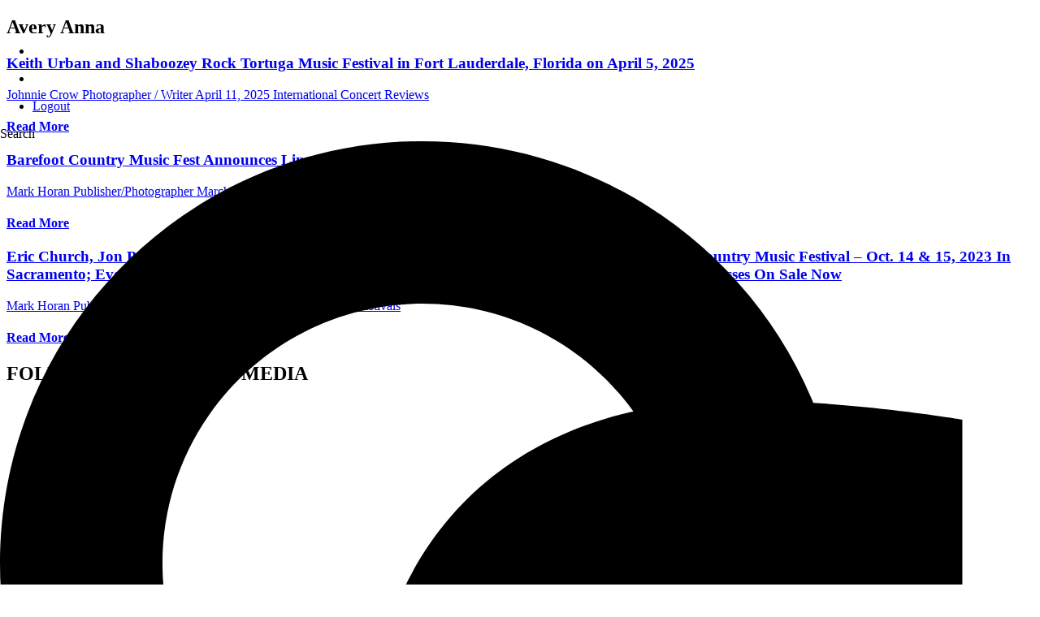

--- FILE ---
content_type: text/html; charset=UTF-8
request_url: https://allmusicmagazine.com/tag/avery-anna/
body_size: 19354
content:
<!DOCTYPE html>
<html lang="en-US">
<head>
	<meta charset="UTF-8">
	<meta name="viewport" content="width=device-width, initial-scale=1.0, viewport-fit=cover" />		<meta name='robots' content='index, follow, max-image-preview:large, max-snippet:-1, max-video-preview:-1' />

	<!-- This site is optimized with the Yoast SEO plugin v26.8 - https://yoast.com/product/yoast-seo-wordpress/ -->
	<title>Avery Anna Archives - All Music Magazine</title>
	<link rel="canonical" href="https://allmusicmagazine.com/tag/avery-anna/" />
	<meta property="og:locale" content="en_US" />
	<meta property="og:type" content="article" />
	<meta property="og:title" content="Avery Anna Archives - All Music Magazine" />
	<meta property="og:url" content="https://allmusicmagazine.com/tag/avery-anna/" />
	<meta property="og:site_name" content="All Music Magazine" />
	<meta name="twitter:card" content="summary_large_image" />
	<meta name="twitter:site" content="@allmusicmag" />
	<script type="application/ld+json" class="yoast-schema-graph">{"@context":"https://schema.org","@graph":[{"@type":"CollectionPage","@id":"https://allmusicmagazine.com/tag/avery-anna/","url":"https://allmusicmagazine.com/tag/avery-anna/","name":"Avery Anna Archives - All Music Magazine","isPartOf":{"@id":"https://allmusicmagazine.com/#website"},"primaryImageOfPage":{"@id":"https://allmusicmagazine.com/tag/avery-anna/#primaryimage"},"image":{"@id":"https://allmusicmagazine.com/tag/avery-anna/#primaryimage"},"thumbnailUrl":"https://allmusicmagazine.com/wp-content/uploads/2025/04/TMF25_Shaboozey_4-5-25-01.jpg","breadcrumb":{"@id":"https://allmusicmagazine.com/tag/avery-anna/#breadcrumb"},"inLanguage":"en-US"},{"@type":"ImageObject","inLanguage":"en-US","@id":"https://allmusicmagazine.com/tag/avery-anna/#primaryimage","url":"https://allmusicmagazine.com/wp-content/uploads/2025/04/TMF25_Shaboozey_4-5-25-01.jpg","contentUrl":"https://allmusicmagazine.com/wp-content/uploads/2025/04/TMF25_Shaboozey_4-5-25-01.jpg","width":800,"height":533},{"@type":"BreadcrumbList","@id":"https://allmusicmagazine.com/tag/avery-anna/#breadcrumb","itemListElement":[{"@type":"ListItem","position":1,"name":"Home","item":"https://allmusicmagazine.com/"},{"@type":"ListItem","position":2,"name":"Avery Anna"}]},{"@type":"WebSite","@id":"https://allmusicmagazine.com/#website","url":"https://allmusicmagazine.com/","name":"All Music Magazine","description":"Complete music and concert publication with great photos","publisher":{"@id":"https://allmusicmagazine.com/#organization"},"potentialAction":[{"@type":"SearchAction","target":{"@type":"EntryPoint","urlTemplate":"https://allmusicmagazine.com/?s={search_term_string}"},"query-input":{"@type":"PropertyValueSpecification","valueRequired":true,"valueName":"search_term_string"}}],"inLanguage":"en-US"},{"@type":"Organization","@id":"https://allmusicmagazine.com/#organization","name":"All Music Magazine","url":"https://allmusicmagazine.com/","logo":{"@type":"ImageObject","inLanguage":"en-US","@id":"https://allmusicmagazine.com/#/schema/logo/image/","url":"https://allmusicmagazine.com/wp-content/uploads/2023/01/sized-ALL-MUSIC-LOGO-Black-002.jpg","contentUrl":"https://allmusicmagazine.com/wp-content/uploads/2023/01/sized-ALL-MUSIC-LOGO-Black-002.jpg","width":180,"height":129,"caption":"All Music Magazine"},"image":{"@id":"https://allmusicmagazine.com/#/schema/logo/image/"},"sameAs":["https://www.facebook.com/AllMusicMagazine","https://x.com/allmusicmag","https://www.instagram.com/allmusicmagazine/"]}]}</script>
	<!-- / Yoast SEO plugin. -->


<style id='wp-img-auto-sizes-contain-inline-css' type='text/css'>
img:is([sizes=auto i],[sizes^="auto," i]){contain-intrinsic-size:3000px 1500px}
/*# sourceURL=wp-img-auto-sizes-contain-inline-css */
</style>
<link rel='stylesheet' id='wp-block-library-css' href='https://allmusicmagazine.com/wp-includes/css/dist/block-library/style.min.css?ver=6.9' type='text/css' media='all' />
<style id='classic-theme-styles-inline-css' type='text/css'>
/*! This file is auto-generated */
.wp-block-button__link{color:#fff;background-color:#32373c;border-radius:9999px;box-shadow:none;text-decoration:none;padding:calc(.667em + 2px) calc(1.333em + 2px);font-size:1.125em}.wp-block-file__button{background:#32373c;color:#fff;text-decoration:none}
/*# sourceURL=/wp-includes/css/classic-themes.min.css */
</style>
<style id='global-styles-inline-css' type='text/css'>
:root{--wp--preset--aspect-ratio--square: 1;--wp--preset--aspect-ratio--4-3: 4/3;--wp--preset--aspect-ratio--3-4: 3/4;--wp--preset--aspect-ratio--3-2: 3/2;--wp--preset--aspect-ratio--2-3: 2/3;--wp--preset--aspect-ratio--16-9: 16/9;--wp--preset--aspect-ratio--9-16: 9/16;--wp--preset--color--black: #000000;--wp--preset--color--cyan-bluish-gray: #abb8c3;--wp--preset--color--white: #ffffff;--wp--preset--color--pale-pink: #f78da7;--wp--preset--color--vivid-red: #cf2e2e;--wp--preset--color--luminous-vivid-orange: #ff6900;--wp--preset--color--luminous-vivid-amber: #fcb900;--wp--preset--color--light-green-cyan: #7bdcb5;--wp--preset--color--vivid-green-cyan: #00d084;--wp--preset--color--pale-cyan-blue: #8ed1fc;--wp--preset--color--vivid-cyan-blue: #0693e3;--wp--preset--color--vivid-purple: #9b51e0;--wp--preset--gradient--vivid-cyan-blue-to-vivid-purple: linear-gradient(135deg,rgb(6,147,227) 0%,rgb(155,81,224) 100%);--wp--preset--gradient--light-green-cyan-to-vivid-green-cyan: linear-gradient(135deg,rgb(122,220,180) 0%,rgb(0,208,130) 100%);--wp--preset--gradient--luminous-vivid-amber-to-luminous-vivid-orange: linear-gradient(135deg,rgb(252,185,0) 0%,rgb(255,105,0) 100%);--wp--preset--gradient--luminous-vivid-orange-to-vivid-red: linear-gradient(135deg,rgb(255,105,0) 0%,rgb(207,46,46) 100%);--wp--preset--gradient--very-light-gray-to-cyan-bluish-gray: linear-gradient(135deg,rgb(238,238,238) 0%,rgb(169,184,195) 100%);--wp--preset--gradient--cool-to-warm-spectrum: linear-gradient(135deg,rgb(74,234,220) 0%,rgb(151,120,209) 20%,rgb(207,42,186) 40%,rgb(238,44,130) 60%,rgb(251,105,98) 80%,rgb(254,248,76) 100%);--wp--preset--gradient--blush-light-purple: linear-gradient(135deg,rgb(255,206,236) 0%,rgb(152,150,240) 100%);--wp--preset--gradient--blush-bordeaux: linear-gradient(135deg,rgb(254,205,165) 0%,rgb(254,45,45) 50%,rgb(107,0,62) 100%);--wp--preset--gradient--luminous-dusk: linear-gradient(135deg,rgb(255,203,112) 0%,rgb(199,81,192) 50%,rgb(65,88,208) 100%);--wp--preset--gradient--pale-ocean: linear-gradient(135deg,rgb(255,245,203) 0%,rgb(182,227,212) 50%,rgb(51,167,181) 100%);--wp--preset--gradient--electric-grass: linear-gradient(135deg,rgb(202,248,128) 0%,rgb(113,206,126) 100%);--wp--preset--gradient--midnight: linear-gradient(135deg,rgb(2,3,129) 0%,rgb(40,116,252) 100%);--wp--preset--font-size--small: 13px;--wp--preset--font-size--medium: 20px;--wp--preset--font-size--large: 36px;--wp--preset--font-size--x-large: 42px;--wp--preset--spacing--20: 0.44rem;--wp--preset--spacing--30: 0.67rem;--wp--preset--spacing--40: 1rem;--wp--preset--spacing--50: 1.5rem;--wp--preset--spacing--60: 2.25rem;--wp--preset--spacing--70: 3.38rem;--wp--preset--spacing--80: 5.06rem;--wp--preset--shadow--natural: 6px 6px 9px rgba(0, 0, 0, 0.2);--wp--preset--shadow--deep: 12px 12px 50px rgba(0, 0, 0, 0.4);--wp--preset--shadow--sharp: 6px 6px 0px rgba(0, 0, 0, 0.2);--wp--preset--shadow--outlined: 6px 6px 0px -3px rgb(255, 255, 255), 6px 6px rgb(0, 0, 0);--wp--preset--shadow--crisp: 6px 6px 0px rgb(0, 0, 0);}:where(.is-layout-flex){gap: 0.5em;}:where(.is-layout-grid){gap: 0.5em;}body .is-layout-flex{display: flex;}.is-layout-flex{flex-wrap: wrap;align-items: center;}.is-layout-flex > :is(*, div){margin: 0;}body .is-layout-grid{display: grid;}.is-layout-grid > :is(*, div){margin: 0;}:where(.wp-block-columns.is-layout-flex){gap: 2em;}:where(.wp-block-columns.is-layout-grid){gap: 2em;}:where(.wp-block-post-template.is-layout-flex){gap: 1.25em;}:where(.wp-block-post-template.is-layout-grid){gap: 1.25em;}.has-black-color{color: var(--wp--preset--color--black) !important;}.has-cyan-bluish-gray-color{color: var(--wp--preset--color--cyan-bluish-gray) !important;}.has-white-color{color: var(--wp--preset--color--white) !important;}.has-pale-pink-color{color: var(--wp--preset--color--pale-pink) !important;}.has-vivid-red-color{color: var(--wp--preset--color--vivid-red) !important;}.has-luminous-vivid-orange-color{color: var(--wp--preset--color--luminous-vivid-orange) !important;}.has-luminous-vivid-amber-color{color: var(--wp--preset--color--luminous-vivid-amber) !important;}.has-light-green-cyan-color{color: var(--wp--preset--color--light-green-cyan) !important;}.has-vivid-green-cyan-color{color: var(--wp--preset--color--vivid-green-cyan) !important;}.has-pale-cyan-blue-color{color: var(--wp--preset--color--pale-cyan-blue) !important;}.has-vivid-cyan-blue-color{color: var(--wp--preset--color--vivid-cyan-blue) !important;}.has-vivid-purple-color{color: var(--wp--preset--color--vivid-purple) !important;}.has-black-background-color{background-color: var(--wp--preset--color--black) !important;}.has-cyan-bluish-gray-background-color{background-color: var(--wp--preset--color--cyan-bluish-gray) !important;}.has-white-background-color{background-color: var(--wp--preset--color--white) !important;}.has-pale-pink-background-color{background-color: var(--wp--preset--color--pale-pink) !important;}.has-vivid-red-background-color{background-color: var(--wp--preset--color--vivid-red) !important;}.has-luminous-vivid-orange-background-color{background-color: var(--wp--preset--color--luminous-vivid-orange) !important;}.has-luminous-vivid-amber-background-color{background-color: var(--wp--preset--color--luminous-vivid-amber) !important;}.has-light-green-cyan-background-color{background-color: var(--wp--preset--color--light-green-cyan) !important;}.has-vivid-green-cyan-background-color{background-color: var(--wp--preset--color--vivid-green-cyan) !important;}.has-pale-cyan-blue-background-color{background-color: var(--wp--preset--color--pale-cyan-blue) !important;}.has-vivid-cyan-blue-background-color{background-color: var(--wp--preset--color--vivid-cyan-blue) !important;}.has-vivid-purple-background-color{background-color: var(--wp--preset--color--vivid-purple) !important;}.has-black-border-color{border-color: var(--wp--preset--color--black) !important;}.has-cyan-bluish-gray-border-color{border-color: var(--wp--preset--color--cyan-bluish-gray) !important;}.has-white-border-color{border-color: var(--wp--preset--color--white) !important;}.has-pale-pink-border-color{border-color: var(--wp--preset--color--pale-pink) !important;}.has-vivid-red-border-color{border-color: var(--wp--preset--color--vivid-red) !important;}.has-luminous-vivid-orange-border-color{border-color: var(--wp--preset--color--luminous-vivid-orange) !important;}.has-luminous-vivid-amber-border-color{border-color: var(--wp--preset--color--luminous-vivid-amber) !important;}.has-light-green-cyan-border-color{border-color: var(--wp--preset--color--light-green-cyan) !important;}.has-vivid-green-cyan-border-color{border-color: var(--wp--preset--color--vivid-green-cyan) !important;}.has-pale-cyan-blue-border-color{border-color: var(--wp--preset--color--pale-cyan-blue) !important;}.has-vivid-cyan-blue-border-color{border-color: var(--wp--preset--color--vivid-cyan-blue) !important;}.has-vivid-purple-border-color{border-color: var(--wp--preset--color--vivid-purple) !important;}.has-vivid-cyan-blue-to-vivid-purple-gradient-background{background: var(--wp--preset--gradient--vivid-cyan-blue-to-vivid-purple) !important;}.has-light-green-cyan-to-vivid-green-cyan-gradient-background{background: var(--wp--preset--gradient--light-green-cyan-to-vivid-green-cyan) !important;}.has-luminous-vivid-amber-to-luminous-vivid-orange-gradient-background{background: var(--wp--preset--gradient--luminous-vivid-amber-to-luminous-vivid-orange) !important;}.has-luminous-vivid-orange-to-vivid-red-gradient-background{background: var(--wp--preset--gradient--luminous-vivid-orange-to-vivid-red) !important;}.has-very-light-gray-to-cyan-bluish-gray-gradient-background{background: var(--wp--preset--gradient--very-light-gray-to-cyan-bluish-gray) !important;}.has-cool-to-warm-spectrum-gradient-background{background: var(--wp--preset--gradient--cool-to-warm-spectrum) !important;}.has-blush-light-purple-gradient-background{background: var(--wp--preset--gradient--blush-light-purple) !important;}.has-blush-bordeaux-gradient-background{background: var(--wp--preset--gradient--blush-bordeaux) !important;}.has-luminous-dusk-gradient-background{background: var(--wp--preset--gradient--luminous-dusk) !important;}.has-pale-ocean-gradient-background{background: var(--wp--preset--gradient--pale-ocean) !important;}.has-electric-grass-gradient-background{background: var(--wp--preset--gradient--electric-grass) !important;}.has-midnight-gradient-background{background: var(--wp--preset--gradient--midnight) !important;}.has-small-font-size{font-size: var(--wp--preset--font-size--small) !important;}.has-medium-font-size{font-size: var(--wp--preset--font-size--medium) !important;}.has-large-font-size{font-size: var(--wp--preset--font-size--large) !important;}.has-x-large-font-size{font-size: var(--wp--preset--font-size--x-large) !important;}
:where(.wp-block-post-template.is-layout-flex){gap: 1.25em;}:where(.wp-block-post-template.is-layout-grid){gap: 1.25em;}
:where(.wp-block-term-template.is-layout-flex){gap: 1.25em;}:where(.wp-block-term-template.is-layout-grid){gap: 1.25em;}
:where(.wp-block-columns.is-layout-flex){gap: 2em;}:where(.wp-block-columns.is-layout-grid){gap: 2em;}
:root :where(.wp-block-pullquote){font-size: 1.5em;line-height: 1.6;}
/*# sourceURL=global-styles-inline-css */
</style>
<link rel='stylesheet' id='page-visit-counter-pro-css' href='https://allmusicmagazine.com/wp-content/plugins/-page-visit-counter/public/css/page-visit-counter-public.css?ver=6.0.4' type='text/css' media='all' />
<link rel='stylesheet' id='ngg_trigger_buttons-css' href='https://allmusicmagazine.com/wp-content/plugins/nextgen-gallery/static/GalleryDisplay/trigger_buttons.css?ver=3.53' type='text/css' media='all' />
<link rel='stylesheet' id='simplelightbox-0-css' href='https://allmusicmagazine.com/wp-content/plugins/nextgen-gallery/static/Lightbox/simplelightbox/simple-lightbox.css?ver=3.53' type='text/css' media='all' />
<link rel='stylesheet' id='fontawesome_v4_shim_style-css' href='https://allmusicmagazine.com/wp-content/plugins/nextgen-gallery/static/FontAwesome/css/v4-shims.min.css?ver=6.9' type='text/css' media='all' />
<link rel='stylesheet' id='fontawesome-css' href='https://allmusicmagazine.com/wp-content/plugins/nextgen-gallery/static/FontAwesome/css/all.min.css?ver=6.9' type='text/css' media='all' />
<link rel='stylesheet' id='nextgen_pro_captions-css-css' href='https://allmusicmagazine.com/wp-content/plugins/nextgen-gallery-pro/modules/nextgen_pro_captions/static/captions.css?ver=6.9' type='text/css' media='all' />
<link rel='stylesheet' id='nextgen_pro_tile_style-css' href='https://allmusicmagazine.com/wp-content/plugins/nextgen-gallery-pro/modules/nextgen_pro_tile/static/style.css?ver=3.53' type='text/css' media='all' />
<link rel='stylesheet' id='photocrati-image_protection-css-css' href='https://allmusicmagazine.com/wp-content/plugins/nextgen-gallery-pro/modules/image_protection/static/custom.css?ver=6.9' type='text/css' media='all' />
<link rel='stylesheet' id='elementor-frontend-css' href='https://allmusicmagazine.com/wp-content/plugins/elementor/assets/css/frontend.min.css?ver=3.34.3' type='text/css' media='all' />
<link rel='stylesheet' id='widget-image-css' href='https://allmusicmagazine.com/wp-content/plugins/elementor/assets/css/widget-image.min.css?ver=3.34.3' type='text/css' media='all' />
<link rel='stylesheet' id='widget-icon-list-css' href='https://allmusicmagazine.com/wp-content/plugins/elementor/assets/css/widget-icon-list.min.css?ver=3.34.3' type='text/css' media='all' />
<link rel='stylesheet' id='widget-search-form-css' href='https://allmusicmagazine.com/wp-content/plugins/elementor-pro/assets/css/widget-search-form.min.css?ver=3.34.2' type='text/css' media='all' />
<link rel='stylesheet' id='widget-nav-menu-css' href='https://allmusicmagazine.com/wp-content/plugins/elementor-pro/assets/css/widget-nav-menu.min.css?ver=3.34.2' type='text/css' media='all' />
<link rel='stylesheet' id='widget-heading-css' href='https://allmusicmagazine.com/wp-content/plugins/elementor/assets/css/widget-heading.min.css?ver=3.34.3' type='text/css' media='all' />
<link rel='stylesheet' id='widget-posts-css' href='https://allmusicmagazine.com/wp-content/plugins/elementor-pro/assets/css/widget-posts.min.css?ver=3.34.2' type='text/css' media='all' />
<link rel='stylesheet' id='elementor-post-30-css' href='https://allmusicmagazine.com/wp-content/uploads/elementor/css/post-30.css?ver=1769451714' type='text/css' media='all' />
<link rel='stylesheet' id='font-awesome-5-all-css' href='https://allmusicmagazine.com/wp-content/plugins/elementor/assets/lib/font-awesome/css/all.min.css?ver=3.34.3' type='text/css' media='all' />
<link rel='stylesheet' id='font-awesome-4-shim-css' href='https://allmusicmagazine.com/wp-content/plugins/elementor/assets/lib/font-awesome/css/v4-shims.min.css?ver=3.34.3' type='text/css' media='all' />
<link rel='stylesheet' id='elementor-post-560-css' href='https://allmusicmagazine.com/wp-content/uploads/elementor/css/post-560.css?ver=1769451717' type='text/css' media='all' />
<link rel='stylesheet' id='elementor-post-159-css' href='https://allmusicmagazine.com/wp-content/uploads/elementor/css/post-159.css?ver=1769451717' type='text/css' media='all' />
<link rel='stylesheet' id='elementor-post-567-css' href='https://allmusicmagazine.com/wp-content/uploads/elementor/css/post-567.css?ver=1769451717' type='text/css' media='all' />
<link rel='stylesheet' id='theme-css-css' href='https://allmusicmagazine.com/wp-content/themes/allmusic/assets/theme.css' type='text/css' media='all' />
<link rel='stylesheet' id='elementor-gf-local-overpass-css' href='https://allmusicmagazine.com/wp-content/uploads/elementor/google-fonts/css/overpass.css?ver=1742235702' type='text/css' media='all' />
<link rel='stylesheet' id='elementor-gf-local-rubik-css' href='https://allmusicmagazine.com/wp-content/uploads/elementor/google-fonts/css/rubik.css?ver=1742235703' type='text/css' media='all' />
<script type="text/javascript" src="https://allmusicmagazine.com/wp-includes/js/jquery/jquery.min.js?ver=3.7.1" id="jquery-core-js"></script>
<script type="text/javascript" src="https://allmusicmagazine.com/wp-includes/js/jquery/jquery-migrate.min.js?ver=3.4.1" id="jquery-migrate-js"></script>
<script type="text/javascript" src="https://allmusicmagazine.com/wp-content/plugins/-page-visit-counter/public/js/page-visit-counter-public.js?ver=6.0.4" id="page-visit-counter-pro-js"></script>
<script type="text/javascript" id="photocrati_ajax-js-extra">
/* <![CDATA[ */
var photocrati_ajax = {"url":"https://allmusicmagazine.com/index.php?photocrati_ajax=1","rest_url":"https://allmusicmagazine.com/wp-json/","wp_home_url":"https://allmusicmagazine.com","wp_site_url":"https://allmusicmagazine.com","wp_root_url":"https://allmusicmagazine.com","wp_plugins_url":"https://allmusicmagazine.com/wp-content/plugins","wp_content_url":"https://allmusicmagazine.com/wp-content","wp_includes_url":"https://allmusicmagazine.com/wp-includes/","ngg_param_slug":"nggallery"};
//# sourceURL=photocrati_ajax-js-extra
/* ]]> */
</script>
<script type="text/javascript" src="https://allmusicmagazine.com/wp-content/plugins/nextgen-gallery/static/Legacy/ajax.min.js?ver=3.53" id="photocrati_ajax-js"></script>
<script type="text/javascript" src="https://allmusicmagazine.com/wp-content/plugins/nextgen-gallery/static/FontAwesome/js/v4-shims.min.js?ver=5.3.1" id="fontawesome_v4_shim-js"></script>
<script type="text/javascript" defer crossorigin="anonymous" data-auto-replace-svg="false" data-keep-original-source="false" data-search-pseudo-elements src="https://allmusicmagazine.com/wp-content/plugins/nextgen-gallery/static/FontAwesome/js/all.min.js?ver=5.3.1" id="fontawesome-js"></script>
<script type="text/javascript" src="https://allmusicmagazine.com/wp-content/plugins/nextgen-gallery/static/GalleryDisplay/shave.js?ver=3.53" id="shave.js-js"></script>
<script type="text/javascript" src="https://allmusicmagazine.com/wp-content/plugins/nextgen-gallery-pro/modules/nextgen_pro_captions/static/imagesloaded.min.js?ver=6.9" id="nextgen_pro_captions_imagesloaded-js"></script>
<script type="text/javascript" src="https://allmusicmagazine.com/wp-content/plugins/nextgen-gallery-pro/modules/nextgen_pro_tile/static/tile.js?ver=3.53" id="nextgen_pro_tile_script-js"></script>
<script type="text/javascript" src="https://allmusicmagazine.com/wp-content/plugins/nextgen-gallery-pro/modules/image_protection/static/pressure.js?ver=6.9" id="pressure-js"></script>
<script type="text/javascript" id="photocrati-image_protection-js-js-extra">
/* <![CDATA[ */
var photocrati_image_protection_global = {"enabled":"1"};
//# sourceURL=photocrati-image_protection-js-js-extra
/* ]]> */
</script>
<script type="text/javascript" src="https://allmusicmagazine.com/wp-content/plugins/nextgen-gallery-pro/modules/image_protection/static/custom.js?ver=2.2.0" id="photocrati-image_protection-js-js"></script>
<script type="text/javascript" src="https://allmusicmagazine.com/wp-content/plugins/elementor/assets/lib/font-awesome/js/v4-shims.min.js?ver=3.34.3" id="font-awesome-4-shim-js"></script>
<link rel="https://api.w.org/" href="https://allmusicmagazine.com/wp-json/" /><link rel="alternate" title="JSON" type="application/json" href="https://allmusicmagazine.com/wp-json/wp/v2/tags/13182" />	<!-- Google tag (gtag.js) -->
	<script async src="https://www.googletagmanager.com/gtag/js?id=G-JS45RDMN46"></script>
	<script>
	  window.dataLayer = window.dataLayer || [];
	  function gtag(){dataLayer.push(arguments);}
	  gtag('js', new Date());

	  gtag('config', 'G-JS45RDMN46');
	</script>
	<meta name="generator" content="Elementor 3.34.3; features: e_font_icon_svg, additional_custom_breakpoints; settings: css_print_method-external, google_font-enabled, font_display-auto">
			<style>
				.e-con.e-parent:nth-of-type(n+4):not(.e-lazyloaded):not(.e-no-lazyload),
				.e-con.e-parent:nth-of-type(n+4):not(.e-lazyloaded):not(.e-no-lazyload) * {
					background-image: none !important;
				}
				@media screen and (max-height: 1024px) {
					.e-con.e-parent:nth-of-type(n+3):not(.e-lazyloaded):not(.e-no-lazyload),
					.e-con.e-parent:nth-of-type(n+3):not(.e-lazyloaded):not(.e-no-lazyload) * {
						background-image: none !important;
					}
				}
				@media screen and (max-height: 640px) {
					.e-con.e-parent:nth-of-type(n+2):not(.e-lazyloaded):not(.e-no-lazyload),
					.e-con.e-parent:nth-of-type(n+2):not(.e-lazyloaded):not(.e-no-lazyload) * {
						background-image: none !important;
					}
				}
			</style>
			<style type="text/css">.saboxplugin-wrap{-webkit-box-sizing:border-box;-moz-box-sizing:border-box;-ms-box-sizing:border-box;box-sizing:border-box;border:1px solid #eee;width:100%;clear:both;display:block;overflow:hidden;word-wrap:break-word;position:relative}.saboxplugin-wrap .saboxplugin-gravatar{float:left;padding:0 20px 20px 20px}.saboxplugin-wrap .saboxplugin-gravatar img{max-width:100px;height:auto;border-radius:0;}.saboxplugin-wrap .saboxplugin-authorname{font-size:18px;line-height:1;margin:20px 0 0 20px;display:block}.saboxplugin-wrap .saboxplugin-authorname a{text-decoration:none}.saboxplugin-wrap .saboxplugin-authorname a:focus{outline:0}.saboxplugin-wrap .saboxplugin-desc{display:block;margin:5px 20px}.saboxplugin-wrap .saboxplugin-desc a{text-decoration:underline}.saboxplugin-wrap .saboxplugin-desc p{margin:5px 0 12px}.saboxplugin-wrap .saboxplugin-web{margin:0 20px 15px;text-align:left}.saboxplugin-wrap .sab-web-position{text-align:right}.saboxplugin-wrap .saboxplugin-web a{color:#ccc;text-decoration:none}.saboxplugin-wrap .saboxplugin-socials{position:relative;display:block;background:#fcfcfc;padding:5px;border-top:1px solid #eee}.saboxplugin-wrap .saboxplugin-socials a svg{width:20px;height:20px}.saboxplugin-wrap .saboxplugin-socials a svg .st2{fill:#fff; transform-origin:center center;}.saboxplugin-wrap .saboxplugin-socials a svg .st1{fill:rgba(0,0,0,.3)}.saboxplugin-wrap .saboxplugin-socials a:hover{opacity:.8;-webkit-transition:opacity .4s;-moz-transition:opacity .4s;-o-transition:opacity .4s;transition:opacity .4s;box-shadow:none!important;-webkit-box-shadow:none!important}.saboxplugin-wrap .saboxplugin-socials .saboxplugin-icon-color{box-shadow:none;padding:0;border:0;-webkit-transition:opacity .4s;-moz-transition:opacity .4s;-o-transition:opacity .4s;transition:opacity .4s;display:inline-block;color:#fff;font-size:0;text-decoration:inherit;margin:5px;-webkit-border-radius:0;-moz-border-radius:0;-ms-border-radius:0;-o-border-radius:0;border-radius:0;overflow:hidden}.saboxplugin-wrap .saboxplugin-socials .saboxplugin-icon-grey{text-decoration:inherit;box-shadow:none;position:relative;display:-moz-inline-stack;display:inline-block;vertical-align:middle;zoom:1;margin:10px 5px;color:#444;fill:#444}.clearfix:after,.clearfix:before{content:' ';display:table;line-height:0;clear:both}.ie7 .clearfix{zoom:1}.saboxplugin-socials.sabox-colored .saboxplugin-icon-color .sab-twitch{border-color:#38245c}.saboxplugin-socials.sabox-colored .saboxplugin-icon-color .sab-behance{border-color:#003eb0}.saboxplugin-socials.sabox-colored .saboxplugin-icon-color .sab-deviantart{border-color:#036824}.saboxplugin-socials.sabox-colored .saboxplugin-icon-color .sab-digg{border-color:#00327c}.saboxplugin-socials.sabox-colored .saboxplugin-icon-color .sab-dribbble{border-color:#ba1655}.saboxplugin-socials.sabox-colored .saboxplugin-icon-color .sab-facebook{border-color:#1e2e4f}.saboxplugin-socials.sabox-colored .saboxplugin-icon-color .sab-flickr{border-color:#003576}.saboxplugin-socials.sabox-colored .saboxplugin-icon-color .sab-github{border-color:#264874}.saboxplugin-socials.sabox-colored .saboxplugin-icon-color .sab-google{border-color:#0b51c5}.saboxplugin-socials.sabox-colored .saboxplugin-icon-color .sab-html5{border-color:#902e13}.saboxplugin-socials.sabox-colored .saboxplugin-icon-color .sab-instagram{border-color:#1630aa}.saboxplugin-socials.sabox-colored .saboxplugin-icon-color .sab-linkedin{border-color:#00344f}.saboxplugin-socials.sabox-colored .saboxplugin-icon-color .sab-pinterest{border-color:#5b040e}.saboxplugin-socials.sabox-colored .saboxplugin-icon-color .sab-reddit{border-color:#992900}.saboxplugin-socials.sabox-colored .saboxplugin-icon-color .sab-rss{border-color:#a43b0a}.saboxplugin-socials.sabox-colored .saboxplugin-icon-color .sab-sharethis{border-color:#5d8420}.saboxplugin-socials.sabox-colored .saboxplugin-icon-color .sab-soundcloud{border-color:#995200}.saboxplugin-socials.sabox-colored .saboxplugin-icon-color .sab-spotify{border-color:#0f612c}.saboxplugin-socials.sabox-colored .saboxplugin-icon-color .sab-stackoverflow{border-color:#a95009}.saboxplugin-socials.sabox-colored .saboxplugin-icon-color .sab-steam{border-color:#006388}.saboxplugin-socials.sabox-colored .saboxplugin-icon-color .sab-user_email{border-color:#b84e05}.saboxplugin-socials.sabox-colored .saboxplugin-icon-color .sab-tumblr{border-color:#10151b}.saboxplugin-socials.sabox-colored .saboxplugin-icon-color .sab-twitter{border-color:#0967a0}.saboxplugin-socials.sabox-colored .saboxplugin-icon-color .sab-vimeo{border-color:#0d7091}.saboxplugin-socials.sabox-colored .saboxplugin-icon-color .sab-windows{border-color:#003f71}.saboxplugin-socials.sabox-colored .saboxplugin-icon-color .sab-whatsapp{border-color:#003f71}.saboxplugin-socials.sabox-colored .saboxplugin-icon-color .sab-wordpress{border-color:#0f3647}.saboxplugin-socials.sabox-colored .saboxplugin-icon-color .sab-yahoo{border-color:#14002d}.saboxplugin-socials.sabox-colored .saboxplugin-icon-color .sab-youtube{border-color:#900}.saboxplugin-socials.sabox-colored .saboxplugin-icon-color .sab-xing{border-color:#000202}.saboxplugin-socials.sabox-colored .saboxplugin-icon-color .sab-mixcloud{border-color:#2475a0}.saboxplugin-socials.sabox-colored .saboxplugin-icon-color .sab-vk{border-color:#243549}.saboxplugin-socials.sabox-colored .saboxplugin-icon-color .sab-medium{border-color:#00452c}.saboxplugin-socials.sabox-colored .saboxplugin-icon-color .sab-quora{border-color:#420e00}.saboxplugin-socials.sabox-colored .saboxplugin-icon-color .sab-meetup{border-color:#9b181c}.saboxplugin-socials.sabox-colored .saboxplugin-icon-color .sab-goodreads{border-color:#000}.saboxplugin-socials.sabox-colored .saboxplugin-icon-color .sab-snapchat{border-color:#999700}.saboxplugin-socials.sabox-colored .saboxplugin-icon-color .sab-500px{border-color:#00557f}.saboxplugin-socials.sabox-colored .saboxplugin-icon-color .sab-mastodont{border-color:#185886}.sabox-plus-item{margin-bottom:20px}@media screen and (max-width:480px){.saboxplugin-wrap{text-align:center}.saboxplugin-wrap .saboxplugin-gravatar{float:none;padding:20px 0;text-align:center;margin:0 auto;display:block}.saboxplugin-wrap .saboxplugin-gravatar img{float:none;display:inline-block;display:-moz-inline-stack;vertical-align:middle;zoom:1}.saboxplugin-wrap .saboxplugin-desc{margin:0 10px 20px;text-align:center}.saboxplugin-wrap .saboxplugin-authorname{text-align:center;margin:10px 0 20px}}body .saboxplugin-authorname a,body .saboxplugin-authorname a:hover{box-shadow:none;-webkit-box-shadow:none}a.sab-profile-edit{font-size:16px!important;line-height:1!important}.sab-edit-settings a,a.sab-profile-edit{color:#0073aa!important;box-shadow:none!important;-webkit-box-shadow:none!important}.sab-edit-settings{margin-right:15px;position:absolute;right:0;z-index:2;bottom:10px;line-height:20px}.sab-edit-settings i{margin-left:5px}.saboxplugin-socials{line-height:1!important}.rtl .saboxplugin-wrap .saboxplugin-gravatar{float:right}.rtl .saboxplugin-wrap .saboxplugin-authorname{display:flex;align-items:center}.rtl .saboxplugin-wrap .saboxplugin-authorname .sab-profile-edit{margin-right:10px}.rtl .sab-edit-settings{right:auto;left:0}img.sab-custom-avatar{max-width:75px;}.saboxplugin-wrap .saboxplugin-authorname a,.saboxplugin-wrap .saboxplugin-authorname span {color:#8224e3;}.saboxplugin-wrap {margin-top:0px; margin-bottom:0px; padding: 0px 0px }.saboxplugin-wrap .saboxplugin-authorname {font-size:18px; line-height:25px;}.saboxplugin-wrap .saboxplugin-desc p, .saboxplugin-wrap .saboxplugin-desc {font-size:14px !important; line-height:21px !important;}.saboxplugin-wrap .saboxplugin-web {font-size:14px;}.saboxplugin-wrap .saboxplugin-socials a svg {width:18px;height:18px;}</style><link rel="icon" href="https://allmusicmagazine.com/wp-content/uploads/2020/03/cropped-blacklogo-32x32.png" sizes="32x32" />
<link rel="icon" href="https://allmusicmagazine.com/wp-content/uploads/2020/03/cropped-blacklogo-192x192.png" sizes="192x192" />
<link rel="apple-touch-icon" href="https://allmusicmagazine.com/wp-content/uploads/2020/03/cropped-blacklogo-180x180.png" />
<meta name="msapplication-TileImage" content="https://allmusicmagazine.com/wp-content/uploads/2020/03/cropped-blacklogo-270x270.png" />
		<style type="text/css" id="wp-custom-css">
			
.gfield--type-honeypot {
	position: absolute; 
	left: -99999px; 
}

body:not(.logged-in) .show-logged-in {
	display: none !important; 
}

.gfield_list th {
	font-size: 16px; 
	color: #999;
}

@media (max-width: 1024px) {
	body:not(.elementor-editor-active) .elementor-location-header {
		background: #000;
	}
}

@media (min-width: 1024px) {
		body:not(.elementor-editor-active) .elementor-location-header {
		position: absolute;
		z-index: 10;
		width: 100%;
		left: 0;
		right: 0;
	}

}

body.elementor-editor-active .elementor-location-header {
	background: #000; 
}

html {
	overflow-x: hidden; 
}


.elementor-pagination {
    margin-top: 40px;
    font-size: 18px;
    color: #6B1A68;
    font-weight: 700;
}

.elementor-pagination a {
    color: #4A4A4A;
}

.tribe-common--breakpoint-medium.tribe-events .tribe-events-l-container {
	padding: 0 !important;
}

.post-type-archive-tribe_events .elementor-element-033016e {
/* 	background-image: url('https://allmusicmagazine.com/wp-content/uploads/2021/09/Star_City2.png') !important; */
}

#post-map {
	height: 300px;
}

#author-bio-box {
	margin-top: 60px !important;
}

table.dataTable tbody tr.odd 
{
	background: #eee
}

.cat_international-event .tribe-events-calendar-list__event-details a {
	color: #d62828; 
}

.tribe-events-calendar-list__event-title a {
	font-size: 18px !important; 
}



.tribe-common--breakpoint-medium.tribe-events .tribe-events-calendar-list__event-datetime-wrapper, .tribe-common--breakpoint-medium.tribe-events .tribe-events-calendar-list__event-title {
	margin: 0;
}

.acf-field-608326b029a6b,
.acf-field-608326922c95c, 
.acf-field-606ded481ed8d {
	display: none !important; 
} 

.tribe-events-calendar-list__event-description.tribe-common-a11y-hidden {
	display: block !important; 
	visibility: visible !important;
}

.gfield_description {
    font-size: 14px;
    color: grey;
    margin: 0 0 10px;
}

.amm-form-message {
	margin: 10px auto;
	color: red; 
}

.amm-featured-event {
	background: #fff4b1;
  padding: 10px 0 !important;
}

.tribe-events .tribe-events-calendar-list__event-date-tag {
	min-width: 90px; 
}

/* .elementor-element-6d19554 {
	display: none; 
}

.__admin-user .elementor-element-6d19554,
.__contributor-user .elementor-element-6d19554,
.__editor-user .elementor-element-6d19554 {
	display: flex;
}
 */


.page-template-default .elementor-element-fb608a4 {
	display: none; 
}

.page-id-13465 .elementor-element-fb608a4,
.page-id-21092 .elementor-element-fb608a4 {
	display: block; 
	
}

.selectize-dropdown-content {
    background: #fff;
    box-shadow: 0 2px 2px;
}

.selectize-control {
	padding: 0;
	border: 0; 
}

.selectize-dropdown, .selectize-input, .selectize-input input {
	font-size: 16px !important; 
}


iframe[src*="youtube"] {
  aspect-ratio: 16/9 !important;
  height: auto !important;
}		</style>
		</head>
<body data-rsssl=1 class="archive tag tag-avery-anna tag-13182 wp-theme-allmusic elementor-page-567 elementor-default elementor-template-full-width elementor-kit-30">
		<header data-elementor-type="header" data-elementor-id="560" class="elementor elementor-560 elementor-location-header" data-elementor-post-type="elementor_library">
					<section class="elementor-section elementor-top-section elementor-element elementor-element-56e53d3 elementor-section-full_width elementor-section-height-default elementor-section-height-default" data-id="56e53d3" data-element_type="section">
						<div class="elementor-container elementor-column-gap-no">
					<div class="elementor-column elementor-col-100 elementor-top-column elementor-element elementor-element-43b3e5c" data-id="43b3e5c" data-element_type="column">
			<div class="elementor-widget-wrap elementor-element-populated">
						<div class="elementor-element elementor-element-c4f02ad elementor-widget elementor-widget-html" data-id="c4f02ad" data-element_type="widget" data-widget_type="html.default">
				<div class="elementor-widget-container">
					<script>
    window.amm_site = "International";
</script>				</div>
				</div>
					</div>
		</div>
					</div>
		</section>
				<section class="elementor-section elementor-top-section elementor-element elementor-element-56afffc elementor-section-boxed elementor-section-height-default elementor-section-height-default" data-id="56afffc" data-element_type="section">
							<div class="elementor-background-overlay"></div>
							<div class="elementor-container elementor-column-gap-no">
					<div class="elementor-column elementor-col-50 elementor-top-column elementor-element elementor-element-d4bd098" data-id="d4bd098" data-element_type="column">
			<div class="elementor-widget-wrap elementor-element-populated">
						<section class="elementor-section elementor-inner-section elementor-element elementor-element-fc3998f elementor-section-full_width elementor-section-content-middle elementor-section-height-default elementor-section-height-default" data-id="fc3998f" data-element_type="section">
						<div class="elementor-container elementor-column-gap-no">
					<div class="elementor-column elementor-col-100 elementor-inner-column elementor-element elementor-element-80cd3b5" data-id="80cd3b5" data-element_type="column">
			<div class="elementor-widget-wrap elementor-element-populated">
						<div class="elementor-element elementor-element-0e96d6e elementor-widget__width-auto elementor-widget-tablet__width-inherit elementor-widget elementor-widget-image" data-id="0e96d6e" data-element_type="widget" data-widget_type="image.default">
				<div class="elementor-widget-container">
																<a href="https://allmusicmagazine.com/international/">
							<img width="206" height="148" src="https://allmusicmagazine.com/wp-content/uploads/2020/03/ALL-MUSIC-LOGO-white@2x.png" class="attachment-full size-full wp-image-85" alt="" />								</a>
															</div>
				</div>
				<div class="elementor-element elementor-element-4f9f638 elementor-widget__width-auto elementor-align-start elementor-tablet-align-center elementor-widget-tablet__width-inherit elementor-icon-list--layout-traditional elementor-list-item-link-full_width elementor-widget elementor-widget-icon-list" data-id="4f9f638" data-element_type="widget" data-widget_type="icon-list.default">
				<div class="elementor-widget-container">
							<ul class="elementor-icon-list-items">
							<li class="elementor-icon-list-item">
											<a href="https://allmusicmagazine.com/international/">

											<span class="elementor-icon-list-text"></span>
											</a>
									</li>
						</ul>
						</div>
				</div>
				<div class="elementor-element elementor-element-59f15a0 elementor-widget__width-auto elementor-align-start elementor-tablet-align-center elementor-widget-tablet__width-inherit elementor-icon-list--layout-traditional elementor-list-item-link-full_width elementor-widget elementor-widget-icon-list" data-id="59f15a0" data-element_type="widget" data-widget_type="icon-list.default">
				<div class="elementor-widget-container">
							<ul class="elementor-icon-list-items">
							<li class="elementor-icon-list-item">
											<a href="https://allmusicmagazine.com/uk-europe/">

											<span class="elementor-icon-list-text"></span>
											</a>
									</li>
						</ul>
						</div>
				</div>
					</div>
		</div>
					</div>
		</section>
					</div>
		</div>
				<div class="elementor-column elementor-col-50 elementor-top-column elementor-element elementor-element-88ecc79" data-id="88ecc79" data-element_type="column">
			<div class="elementor-widget-wrap elementor-element-populated">
						<section class="elementor-section elementor-inner-section elementor-element elementor-element-b5f8e6e elementor-section-full_width elementor-section-height-default elementor-section-height-default" data-id="b5f8e6e" data-element_type="section">
						<div class="elementor-container elementor-column-gap-no">
					<div class="elementor-column elementor-col-100 elementor-inner-column elementor-element elementor-element-0aaea46" data-id="0aaea46" data-element_type="column">
			<div class="elementor-widget-wrap elementor-element-populated">
						<div class="elementor-element elementor-element-d77881b elementor-icon-list--layout-inline elementor-widget__width-auto elementor-list-item-link-full_width elementor-widget elementor-widget-icon-list" data-id="d77881b" data-element_type="widget" data-widget_type="icon-list.default">
				<div class="elementor-widget-container">
							<ul class="elementor-icon-list-items elementor-inline-items">
							<li class="elementor-icon-list-item elementor-inline-item">
											<a href="https://allmusicmagazine.com/wp-login.php?action=logout">

											<span class="elementor-icon-list-text">Logout</span>
											</a>
									</li>
						</ul>
						</div>
				</div>
				<div class="elementor-element elementor-element-71e86f3 elementor-search-form--skin-minimal elementor-widget__width-initial elementor-widget elementor-widget-search-form" data-id="71e86f3" data-element_type="widget" data-settings="{&quot;skin&quot;:&quot;minimal&quot;}" data-widget_type="search-form.default">
				<div class="elementor-widget-container">
							<search role="search">
			<form class="elementor-search-form" action="https://allmusicmagazine.com" method="get">
												<div class="elementor-search-form__container">
					<label class="elementor-screen-only" for="elementor-search-form-71e86f3">Search</label>

											<div class="elementor-search-form__icon">
							<div class="e-font-icon-svg-container"><svg aria-hidden="true" class="e-font-icon-svg e-fas-search" viewBox="0 0 512 512" xmlns="http://www.w3.org/2000/svg"><path d="M505 442.7L405.3 343c-4.5-4.5-10.6-7-17-7H372c27.6-35.3 44-79.7 44-128C416 93.1 322.9 0 208 0S0 93.1 0 208s93.1 208 208 208c48.3 0 92.7-16.4 128-44v16.3c0 6.4 2.5 12.5 7 17l99.7 99.7c9.4 9.4 24.6 9.4 33.9 0l28.3-28.3c9.4-9.4 9.4-24.6.1-34zM208 336c-70.7 0-128-57.2-128-128 0-70.7 57.2-128 128-128 70.7 0 128 57.2 128 128 0 70.7-57.2 128-128 128z"></path></svg></div>							<span class="elementor-screen-only">Search</span>
						</div>
					
					<input id="elementor-search-form-71e86f3" placeholder="Search" class="elementor-search-form__input" type="search" name="s" value="">
					<input type="hidden" name="post_type[]" value="bands" /><input type="hidden" name="post_type[]" value="venues" /><input type="hidden" name="post_type[]" value="post" />
					
									</div>
			</form>
		</search>
						</div>
				</div>
					</div>
		</div>
					</div>
		</section>
				<section class="elementor-section elementor-inner-section elementor-element elementor-element-dad07e7 elementor-section-full_width elementor-section-height-default elementor-section-height-default" data-id="dad07e7" data-element_type="section">
						<div class="elementor-container elementor-column-gap-no">
					<div class="elementor-column elementor-col-100 elementor-inner-column elementor-element elementor-element-442e31d" data-id="442e31d" data-element_type="column">
			<div class="elementor-widget-wrap elementor-element-populated">
						<div class="elementor-element elementor-element-86afa03 elementor-nav-menu__align-center elementor-nav-menu--dropdown-none elementor-widget__width-auto elementor-widget elementor-widget-nav-menu" data-id="86afa03" data-element_type="widget" data-settings="{&quot;submenu_icon&quot;:{&quot;value&quot;:&quot;&lt;svg aria-hidden=\&quot;true\&quot; class=\&quot;fa-svg-chevron-down e-font-icon-svg e-fas-chevron-down\&quot; viewBox=\&quot;0 0 448 512\&quot; xmlns=\&quot;http:\/\/www.w3.org\/2000\/svg\&quot;&gt;&lt;path d=\&quot;M207.029 381.476L12.686 187.132c-9.373-9.373-9.373-24.569 0-33.941l22.667-22.667c9.357-9.357 24.522-9.375 33.901-.04L224 284.505l154.745-154.021c9.379-9.335 24.544-9.317 33.901.04l22.667 22.667c9.373 9.373 9.373 24.569 0 33.941L240.971 381.476c-9.373 9.372-24.569 9.372-33.942 0z\&quot;&gt;&lt;\/path&gt;&lt;\/svg&gt;&quot;,&quot;library&quot;:&quot;fa-solid&quot;},&quot;layout&quot;:&quot;horizontal&quot;}" data-widget_type="nav-menu.default">
				<div class="elementor-widget-container">
								<nav aria-label="Menu" class="elementor-nav-menu--main elementor-nav-menu__container elementor-nav-menu--layout-horizontal e--pointer-none">
				<ul id="menu-1-86afa03" class="elementor-nav-menu"><li class="menu-item menu-item-type-taxonomy menu-item-object-category menu-item-665"><a href="https://allmusicmagazine.com/category/international-music-news/" class="elementor-item">News</a></li>
<li class="menu-item menu-item-type-taxonomy menu-item-object-category menu-item-has-children menu-item-663"><a href="https://allmusicmagazine.com/category/international-concert-reviews/" class="elementor-item">Reviews</a>
<ul class="sub-menu elementor-nav-menu--dropdown">
	<li class="menu-item menu-item-type-taxonomy menu-item-object-category menu-item-2706"><a href="https://allmusicmagazine.com/category/international-album-reviews/" class="elementor-sub-item">Album Reviews</a></li>
	<li class="menu-item menu-item-type-taxonomy menu-item-object-category menu-item-2707"><a href="https://allmusicmagazine.com/category/international-concert-reviews/" class="elementor-sub-item">Concert Reviews</a></li>
	<li class="menu-item menu-item-type-taxonomy menu-item-object-category menu-item-2708"><a href="https://allmusicmagazine.com/category/international-interviews/" class="elementor-sub-item">Interviews</a></li>
	<li class="menu-item menu-item-type-taxonomy menu-item-object-category menu-item-664"><a href="https://allmusicmagazine.com/category/international-galleries/" class="elementor-sub-item">Galleries</a></li>
</ul>
</li>
<li class="menu-item menu-item-type-taxonomy menu-item-object-category menu-item-89731"><a href="https://allmusicmagazine.com/category/international-podcasts/" class="elementor-item">Podcasts</a></li>
<li class="menu-item menu-item-type-taxonomy menu-item-object-category menu-item-118695"><a href="https://allmusicmagazine.com/category/international-editorials/" class="elementor-item">Editorials</a></li>
<li class="menu-item menu-item-type-taxonomy menu-item-object-category menu-item-2643"><a href="https://allmusicmagazine.com/category/international-videos/" class="elementor-item">Videos</a></li>
<li class="menu-item menu-item-type-post_type menu-item-object-page menu-item-578"><a href="https://allmusicmagazine.com/contact/" class="elementor-item">Contact</a></li>
<li class="menu-item menu-item-type-custom menu-item-object-custom menu-item-5495"><a target="_blank" href="https://allmusicmagazine.com/feed/" class="elementor-item"><i class="fas fa-rss-square"></i></a></li>
</ul>			</nav>
						<nav class="elementor-nav-menu--dropdown elementor-nav-menu__container" aria-hidden="true">
				<ul id="menu-2-86afa03" class="elementor-nav-menu"><li class="menu-item menu-item-type-taxonomy menu-item-object-category menu-item-665"><a href="https://allmusicmagazine.com/category/international-music-news/" class="elementor-item" tabindex="-1">News</a></li>
<li class="menu-item menu-item-type-taxonomy menu-item-object-category menu-item-has-children menu-item-663"><a href="https://allmusicmagazine.com/category/international-concert-reviews/" class="elementor-item" tabindex="-1">Reviews</a>
<ul class="sub-menu elementor-nav-menu--dropdown">
	<li class="menu-item menu-item-type-taxonomy menu-item-object-category menu-item-2706"><a href="https://allmusicmagazine.com/category/international-album-reviews/" class="elementor-sub-item" tabindex="-1">Album Reviews</a></li>
	<li class="menu-item menu-item-type-taxonomy menu-item-object-category menu-item-2707"><a href="https://allmusicmagazine.com/category/international-concert-reviews/" class="elementor-sub-item" tabindex="-1">Concert Reviews</a></li>
	<li class="menu-item menu-item-type-taxonomy menu-item-object-category menu-item-2708"><a href="https://allmusicmagazine.com/category/international-interviews/" class="elementor-sub-item" tabindex="-1">Interviews</a></li>
	<li class="menu-item menu-item-type-taxonomy menu-item-object-category menu-item-664"><a href="https://allmusicmagazine.com/category/international-galleries/" class="elementor-sub-item" tabindex="-1">Galleries</a></li>
</ul>
</li>
<li class="menu-item menu-item-type-taxonomy menu-item-object-category menu-item-89731"><a href="https://allmusicmagazine.com/category/international-podcasts/" class="elementor-item" tabindex="-1">Podcasts</a></li>
<li class="menu-item menu-item-type-taxonomy menu-item-object-category menu-item-118695"><a href="https://allmusicmagazine.com/category/international-editorials/" class="elementor-item" tabindex="-1">Editorials</a></li>
<li class="menu-item menu-item-type-taxonomy menu-item-object-category menu-item-2643"><a href="https://allmusicmagazine.com/category/international-videos/" class="elementor-item" tabindex="-1">Videos</a></li>
<li class="menu-item menu-item-type-post_type menu-item-object-page menu-item-578"><a href="https://allmusicmagazine.com/contact/" class="elementor-item" tabindex="-1">Contact</a></li>
<li class="menu-item menu-item-type-custom menu-item-object-custom menu-item-5495"><a target="_blank" href="https://allmusicmagazine.com/feed/" class="elementor-item" tabindex="-1"><i class="fas fa-rss-square"></i></a></li>
</ul>			</nav>
						</div>
				</div>
					</div>
		</div>
					</div>
		</section>
					</div>
		</div>
					</div>
		</section>
				<section class="elementor-section elementor-top-section elementor-element elementor-element-3db640a elementor-section-boxed elementor-section-height-default elementor-section-height-default" data-id="3db640a" data-element_type="section">
							<div class="elementor-background-overlay"></div>
							<div class="elementor-container elementor-column-gap-no">
					<div class="elementor-column elementor-col-100 elementor-top-column elementor-element elementor-element-35cce44" data-id="35cce44" data-element_type="column">
			<div class="elementor-widget-wrap elementor-element-populated">
						<div class="elementor-element elementor-element-52e3807 elementor-nav-menu__align-center elementor-nav-menu--dropdown-none elementor-widget__width-auto elementor-widget elementor-widget-nav-menu" data-id="52e3807" data-element_type="widget" data-settings="{&quot;layout&quot;:&quot;horizontal&quot;,&quot;submenu_icon&quot;:{&quot;value&quot;:&quot;&lt;svg aria-hidden=\&quot;true\&quot; class=\&quot;e-font-icon-svg e-fas-caret-down\&quot; viewBox=\&quot;0 0 320 512\&quot; xmlns=\&quot;http:\/\/www.w3.org\/2000\/svg\&quot;&gt;&lt;path d=\&quot;M31.3 192h257.3c17.8 0 26.7 21.5 14.1 34.1L174.1 354.8c-7.8 7.8-20.5 7.8-28.3 0L17.2 226.1C4.6 213.5 13.5 192 31.3 192z\&quot;&gt;&lt;\/path&gt;&lt;\/svg&gt;&quot;,&quot;library&quot;:&quot;fa-solid&quot;}}" data-widget_type="nav-menu.default">
				<div class="elementor-widget-container">
								<nav aria-label="Menu" class="elementor-nav-menu--main elementor-nav-menu__container elementor-nav-menu--layout-horizontal e--pointer-none">
				<ul id="menu-1-52e3807" class="elementor-nav-menu"><li class="menu-item menu-item-type-taxonomy menu-item-object-category menu-item-89724"><a href="https://allmusicmagazine.com/category/international-festivals/" class="elementor-item">Festivals</a></li>
<li class="menu-item menu-item-type-post_type menu-item-object-page menu-item-2655"><a href="https://allmusicmagazine.com/contributors/" class="elementor-item">Contributors</a></li>
<li class="menu-item menu-item-type-post_type menu-item-object-page menu-item-8547"><a href="https://allmusicmagazine.com/advertising/" class="elementor-item">Advertising</a></li>
</ul>			</nav>
						<nav class="elementor-nav-menu--dropdown elementor-nav-menu__container" aria-hidden="true">
				<ul id="menu-2-52e3807" class="elementor-nav-menu"><li class="menu-item menu-item-type-taxonomy menu-item-object-category menu-item-89724"><a href="https://allmusicmagazine.com/category/international-festivals/" class="elementor-item" tabindex="-1">Festivals</a></li>
<li class="menu-item menu-item-type-post_type menu-item-object-page menu-item-2655"><a href="https://allmusicmagazine.com/contributors/" class="elementor-item" tabindex="-1">Contributors</a></li>
<li class="menu-item menu-item-type-post_type menu-item-object-page menu-item-8547"><a href="https://allmusicmagazine.com/advertising/" class="elementor-item" tabindex="-1">Advertising</a></li>
</ul>			</nav>
						</div>
				</div>
					</div>
		</div>
					</div>
		</section>
				</header>
				<div data-elementor-type="archive" data-elementor-id="567" class="elementor elementor-567 elementor-location-archive" data-elementor-post-type="elementor_library">
					<section class="elementor-section elementor-top-section elementor-element elementor-element-0a26975 elementor-section-height-min-height elementor-section-items-bottom elementor-section-content-bottom elementor-section-boxed elementor-section-height-default" data-id="0a26975" data-element_type="section" data-settings="{&quot;background_background&quot;:&quot;classic&quot;}">
						<div class="elementor-container elementor-column-gap-default">
					<div class="elementor-column elementor-col-100 elementor-top-column elementor-element elementor-element-7dbdf45" data-id="7dbdf45" data-element_type="column">
			<div class="elementor-widget-wrap elementor-element-populated">
						<div class="elementor-element elementor-element-65d1245 elementor-widget elementor-widget-theme-archive-title elementor-page-title elementor-widget-heading" data-id="65d1245" data-element_type="widget" data-widget_type="theme-archive-title.default">
				<div class="elementor-widget-container">
					<h1 class="elementor-heading-title elementor-size-default">Avery Anna</h1>				</div>
				</div>
					</div>
		</div>
					</div>
		</section>
				<section class="elementor-section elementor-top-section elementor-element elementor-element-63ea0d9 elementor-section-boxed elementor-section-height-default elementor-section-height-default" data-id="63ea0d9" data-element_type="section">
						<div class="elementor-container elementor-column-gap-default">
					<div class="elementor-column elementor-col-50 elementor-top-column elementor-element elementor-element-b156223" data-id="b156223" data-element_type="column">
			<div class="elementor-widget-wrap elementor-element-populated">
						<div class="elementor-element elementor-element-5896711 elementor-grid-2 elementor-grid-tablet-2 elementor-grid-mobile-1 elementor-widget elementor-widget-archive-posts" data-id="5896711" data-element_type="widget" data-settings="{&quot;archive_custom_skin_row_gap&quot;:{&quot;unit&quot;:&quot;px&quot;,&quot;size&quot;:20,&quot;sizes&quot;:[]},&quot;archive_custom_skin_columns&quot;:&quot;2&quot;,&quot;archive_custom_skin_columns_tablet&quot;:&quot;2&quot;,&quot;archive_custom_skin_columns_mobile&quot;:&quot;1&quot;,&quot;archive_custom_skin_row_gap_tablet&quot;:{&quot;unit&quot;:&quot;px&quot;,&quot;size&quot;:&quot;&quot;,&quot;sizes&quot;:[]},&quot;archive_custom_skin_row_gap_mobile&quot;:{&quot;unit&quot;:&quot;px&quot;,&quot;size&quot;:&quot;&quot;,&quot;sizes&quot;:[]},&quot;pagination_type&quot;:&quot;numbers&quot;}" data-widget_type="archive-posts.archive_custom_skin">
				<div class="elementor-widget-container">
							<div class="elementor-posts-container elementor-posts elementor-posts--skin-archive_custom_skin elementor-grid" role="list">
		
			<div style="display: none; ">
				array(306) {
  ["archive_classic_meta_separator"]=>
  string(3) "///"
  ["archive_classic_read_more_text"]=>
  string(12) "Read More »"
  ["archive_cards_meta_separator"]=>
  string(3) "•"
  ["archive_cards_read_more_text"]=>
  string(12) "Read More »"
  ["archive_full_content_meta_separator"]=>
  string(3) "///"
  ["pagination_page_limit"]=>
  string(0) ""
  ["pagination_prev_label"]=>
  string(13) "&laquo; Newer"
  ["pagination_next_label"]=>
  string(13) "Older &raquo;"
  ["nothing_found_message"]=>
  string(47) "It seems we can't find what you're looking for."
  ["archive_custom_skin_php_file"]=>
  string(22) "template-card-post.php"
  ["_skin"]=>
  string(19) "archive_custom_skin"
  ["archive_custom_skin_column_gap"]=>
  array(3) {
    ["unit"]=>
    string(2) "px"
    ["size"]=>
    int(20)
    ["sizes"]=>
    array(0) {
    }
  }
  ["archive_custom_skin_row_gap"]=>
  array(3) {
    ["unit"]=>
    string(2) "px"
    ["size"]=>
    int(20)
    ["sizes"]=>
    array(0) {
    }
  }
  ["archive_custom_skin_columns"]=>
  string(1) "2"
  ["custom_css"]=>
  string(82) "selector article {
    padding: 8px;
    box-shadow: 0 0 5px rgba(0, 0, 0, 0.2);
}"
  ["pagination_numbers_shorten"]=>
  string(3) "yes"
  ["archive_classic_columns"]=>
  string(1) "3"
  ["archive_classic_columns_tablet"]=>
  string(1) "2"
  ["archive_classic_columns_mobile"]=>
  string(1) "1"
  ["archive_classic_thumbnail"]=>
  string(3) "top"
  ["archive_classic_masonry"]=>
  string(0) ""
  ["archive_classic_thumbnail_size_size"]=>
  string(6) "medium"
  ["archive_classic_show_title"]=>
  string(3) "yes"
  ["archive_classic_title_tag"]=>
  string(2) "h3"
  ["archive_classic_show_excerpt"]=>
  string(3) "yes"
  ["archive_classic_excerpt_length"]=>
  int(25)
  ["archive_classic_apply_to_custom_excerpt"]=>
  string(2) "no"
  ["archive_classic_meta_data"]=>
  array(2) {
    [0]=>
    string(4) "date"
    [1]=>
    string(8) "comments"
  }
  ["archive_classic_show_read_more"]=>
  string(3) "yes"
  ["archive_classic_read_more_alignment"]=>
  string(0) ""
  ["archive_classic_open_new_tab"]=>
  string(2) "no"
  ["archive_cards_columns"]=>
  string(1) "3"
  ["archive_cards_columns_tablet"]=>
  string(1) "2"
  ["archive_cards_columns_mobile"]=>
  string(1) "1"
  ["archive_cards_thumbnail"]=>
  string(3) "top"
  ["archive_cards_masonry"]=>
  string(0) ""
  ["archive_cards_thumbnail_size_size"]=>
  string(6) "medium"
  ["archive_cards_show_title"]=>
  string(3) "yes"
  ["archive_cards_title_tag"]=>
  string(2) "h3"
  ["archive_cards_show_excerpt"]=>
  string(3) "yes"
  ["archive_cards_excerpt_length"]=>
  int(25)
  ["archive_cards_apply_to_custom_excerpt"]=>
  string(2) "no"
  ["archive_cards_meta_data"]=>
  array(2) {
    [0]=>
    string(4) "date"
    [1]=>
    string(8) "comments"
  }
  ["archive_cards_show_read_more"]=>
  string(3) "yes"
  ["archive_cards_read_more_alignment"]=>
  string(0) ""
  ["archive_cards_open_new_tab"]=>
  string(2) "no"
  ["archive_cards_show_badge"]=>
  string(3) "yes"
  ["archive_cards_badge_taxonomy"]=>
  string(8) "category"
  ["archive_cards_show_avatar"]=>
  string(11) "show-avatar"
  ["archive_full_content_row_gap"]=>
  array(3) {
    ["unit"]=>
    string(2) "px"
    ["size"]=>
    int(35)
    ["sizes"]=>
    array(0) {
    }
  }
  ["archive_full_content_thumbnail"]=>
  string(0) ""
  ["archive_full_content_thumbnail_size_size"]=>
  string(6) "medium"
  ["archive_full_content_show_title"]=>
  string(3) "yes"
  ["archive_full_content_title_tag"]=>
  string(2) "h3"
  ["archive_full_content_meta_data"]=>
  array(2) {
    [0]=>
    string(4) "date"
    [1]=>
    string(8) "comments"
  }
  ["archive_full_content_open_new_tab"]=>
  string(2) "no"
  ["archive_custom_skin_columns_tablet"]=>
  string(1) "2"
  ["archive_custom_skin_columns_mobile"]=>
  string(1) "1"
  ["customcard_columns"]=>
  string(1) "3"
  ["customcard_columns_tablet"]=>
  string(1) "2"
  ["customcard_columns_mobile"]=>
  string(1) "1"
  ["customcard_posts_per_page"]=>
  int(6)
  ["customcard_php_file"]=>
  string(0) ""
  ["archive_classic_row_gap"]=>
  array(3) {
    ["unit"]=>
    string(2) "px"
    ["size"]=>
    int(35)
    ["sizes"]=>
    array(0) {
    }
  }
  ["archive_classic_row_gap_tablet"]=>
  array(3) {
    ["unit"]=>
    string(2) "px"
    ["size"]=>
    string(0) ""
    ["sizes"]=>
    array(0) {
    }
  }
  ["archive_classic_row_gap_mobile"]=>
  array(3) {
    ["unit"]=>
    string(2) "px"
    ["size"]=>
    string(0) ""
    ["sizes"]=>
    array(0) {
    }
  }
  ["archive_classic_alignment"]=>
  string(0) ""
  ["archive_cards_row_gap"]=>
  array(3) {
    ["unit"]=>
    string(2) "px"
    ["size"]=>
    int(35)
    ["sizes"]=>
    array(0) {
    }
  }
  ["archive_cards_row_gap_tablet"]=>
  array(3) {
    ["unit"]=>
    string(2) "px"
    ["size"]=>
    string(0) ""
    ["sizes"]=>
    array(0) {
    }
  }
  ["archive_cards_row_gap_mobile"]=>
  array(3) {
    ["unit"]=>
    string(2) "px"
    ["size"]=>
    string(0) ""
    ["sizes"]=>
    array(0) {
    }
  }
  ["archive_cards_alignment"]=>
  string(0) ""
  ["archive_cards_box_shadow_box_shadow_type"]=>
  string(3) "yes"
  ["archive_cards_hover_effect"]=>
  string(8) "gradient"
  ["archive_custom_skin_row_gap_tablet"]=>
  array(3) {
    ["unit"]=>
    string(2) "px"
    ["size"]=>
    string(0) ""
    ["sizes"]=>
    array(0) {
    }
  }
  ["archive_custom_skin_row_gap_mobile"]=>
  array(3) {
    ["unit"]=>
    string(2) "px"
    ["size"]=>
    string(0) ""
    ["sizes"]=>
    array(0) {
    }
  }
  ["archive_custom_skin_alignment"]=>
  string(0) ""
  ["pagination_type"]=>
  string(7) "numbers"
  ["pagination_individual_handle"]=>
  string(0) ""
  ["load_more_spinner"]=>
  array(2) {
    ["value"]=>
    string(14) "fas fa-spinner"
    ["library"]=>
    string(8) "fa-solid"
  }
  ["text"]=>
  string(9) "Load More"
  ["selected_icon"]=>
  array(2) {
    ["value"]=>
    string(0) ""
    ["library"]=>
    string(0) ""
  }
  ["button_css_id"]=>
  string(0) ""
  ["load_more_no_posts_message_switcher"]=>
  string(0) ""
  ["load_more_no_posts_custom_message"]=>
  string(21) "No more posts to show"
  ["align"]=>
  string(6) "center"
  ["align_tablet"]=>
  string(0) ""
  ["align_mobile"]=>
  string(0) ""
  ["background_color"]=>
  string(0) ""
  ["background_color_b"]=>
  string(7) "#f2295b"
  ["background_video_link"]=>
  string(0) ""
  ["background_video_start"]=>
  string(0) ""
  ["background_video_end"]=>
  string(0) ""
  ["background_play_once"]=>
  string(0) ""
  ["background_play_on_mobile"]=>
  string(0) ""
  ["background_privacy_mode"]=>
  string(0) ""
  ["background_slideshow_gallery"]=>
  array(0) {
  }
  ["background_slideshow_loop"]=>
  string(3) "yes"
  ["background_slideshow_slide_duration"]=>
  int(5000)
  ["background_slideshow_slide_transition"]=>
  string(4) "fade"
  ["background_slideshow_transition_duration"]=>
  int(500)
  ["background_slideshow_lazyload"]=>
  string(0) ""
  ["background_slideshow_ken_burns"]=>
  string(0) ""
  ["background_slideshow_ken_burns_zoom_direction"]=>
  string(2) "in"
  ["button_background_hover_color"]=>
  string(0) ""
  ["button_background_hover_color_b"]=>
  string(7) "#f2295b"
  ["button_background_hover_video_link"]=>
  string(0) ""
  ["button_background_hover_video_start"]=>
  string(0) ""
  ["button_background_hover_video_end"]=>
  string(0) ""
  ["button_background_hover_play_once"]=>
  string(0) ""
  ["button_background_hover_play_on_mobile"]=>
  string(0) ""
  ["button_background_hover_privacy_mode"]=>
  string(0) ""
  ["button_background_hover_slideshow_gallery"]=>
  array(0) {
  }
  ["button_background_hover_slideshow_loop"]=>
  string(3) "yes"
  ["button_background_hover_slideshow_slide_duration"]=>
  int(5000)
  ["button_background_hover_slideshow_slide_transition"]=>
  string(4) "fade"
  ["button_background_hover_slideshow_transition_duration"]=>
  int(500)
  ["button_background_hover_slideshow_lazyload"]=>
  string(0) ""
  ["button_background_hover_slideshow_ken_burns"]=>
  string(0) ""
  ["button_background_hover_slideshow_ken_burns_zoom_direction"]=>
  string(2) "in"
  ["hover_animation"]=>
  string(0) ""
  ["_title"]=>
  string(0) ""
  ["_element_width"]=>
  string(0) ""
  ["_element_width_tablet"]=>
  string(0) ""
  ["_element_width_mobile"]=>
  string(0) ""
  ["_position"]=>
  string(0) ""
  ["_element_id"]=>
  string(0) ""
  ["_css_classes"]=>
  string(0) ""
  ["e_display_conditions"]=>
  string(0) ""
  ["_element_cache"]=>
  string(0) ""
  ["motion_fx_motion_fx_scrolling"]=>
  string(0) ""
  ["motion_fx_translateY_effect"]=>
  string(0) ""
  ["motion_fx_translateY_direction"]=>
  string(0) ""
  ["motion_fx_translateY_speed"]=>
  array(3) {
    ["unit"]=>
    string(2) "px"
    ["size"]=>
    int(4)
    ["sizes"]=>
    array(0) {
    }
  }
  ["motion_fx_translateY_affectedRange"]=>
  array(3) {
    ["unit"]=>
    string(1) "%"
    ["size"]=>
    string(0) ""
    ["sizes"]=>
    array(2) {
      ["start"]=>
      int(0)
      ["end"]=>
      int(100)
    }
  }
  ["motion_fx_translateX_effect"]=>
  string(0) ""
  ["motion_fx_translateX_direction"]=>
  string(0) ""
  ["motion_fx_translateX_speed"]=>
  array(3) {
    ["unit"]=>
    string(2) "px"
    ["size"]=>
    int(4)
    ["sizes"]=>
    array(0) {
    }
  }
  ["motion_fx_translateX_affectedRange"]=>
  array(3) {
    ["unit"]=>
    string(1) "%"
    ["size"]=>
    string(0) ""
    ["sizes"]=>
    array(2) {
      ["start"]=>
      int(0)
      ["end"]=>
      int(100)
    }
  }
  ["motion_fx_opacity_effect"]=>
  string(0) ""
  ["motion_fx_opacity_direction"]=>
  string(6) "out-in"
  ["motion_fx_opacity_level"]=>
  array(3) {
    ["unit"]=>
    string(2) "px"
    ["size"]=>
    int(10)
    ["sizes"]=>
    array(0) {
    }
  }
  ["motion_fx_opacity_range"]=>
  array(3) {
    ["unit"]=>
    string(1) "%"
    ["size"]=>
    string(0) ""
    ["sizes"]=>
    array(2) {
      ["start"]=>
      int(20)
      ["end"]=>
      int(80)
    }
  }
  ["motion_fx_blur_effect"]=>
  string(0) ""
  ["motion_fx_blur_direction"]=>
  string(6) "out-in"
  ["motion_fx_blur_level"]=>
  array(3) {
    ["unit"]=>
    string(2) "px"
    ["size"]=>
    int(7)
    ["sizes"]=>
    array(0) {
    }
  }
  ["motion_fx_blur_range"]=>
  array(3) {
    ["unit"]=>
    string(1) "%"
    ["size"]=>
    string(0) ""
    ["sizes"]=>
    array(2) {
      ["start"]=>
      int(20)
      ["end"]=>
      int(80)
    }
  }
  ["motion_fx_rotateZ_effect"]=>
  string(0) ""
  ["motion_fx_rotateZ_direction"]=>
  string(0) ""
  ["motion_fx_rotateZ_speed"]=>
  array(3) {
    ["unit"]=>
    string(2) "px"
    ["size"]=>
    int(1)
    ["sizes"]=>
    array(0) {
    }
  }
  ["motion_fx_rotateZ_affectedRange"]=>
  array(3) {
    ["unit"]=>
    string(1) "%"
    ["size"]=>
    string(0) ""
    ["sizes"]=>
    array(2) {
      ["start"]=>
      int(0)
      ["end"]=>
      int(100)
    }
  }
  ["motion_fx_scale_effect"]=>
  string(0) ""
  ["motion_fx_scale_direction"]=>
  string(6) "out-in"
  ["motion_fx_scale_speed"]=>
  array(3) {
    ["unit"]=>
    string(2) "px"
    ["size"]=>
    int(4)
    ["sizes"]=>
    array(0) {
    }
  }
  ["motion_fx_scale_range"]=>
  array(3) {
    ["unit"]=>
    string(1) "%"
    ["size"]=>
    string(0) ""
    ["sizes"]=>
    array(2) {
      ["start"]=>
      int(20)
      ["end"]=>
      int(80)
    }
  }
  ["motion_fx_devices"]=>
  array(3) {
    [0]=>
    string(7) "desktop"
    [1]=>
    string(6) "tablet"
    [2]=>
    string(6) "mobile"
  }
  ["motion_fx_range"]=>
  string(0) ""
  ["motion_fx_motion_fx_mouse"]=>
  string(0) ""
  ["motion_fx_mouseTrack_effect"]=>
  string(0) ""
  ["motion_fx_mouseTrack_direction"]=>
  string(0) ""
  ["motion_fx_mouseTrack_speed"]=>
  array(3) {
    ["unit"]=>
    string(2) "px"
    ["size"]=>
    int(1)
    ["sizes"]=>
    array(0) {
    }
  }
  ["motion_fx_tilt_effect"]=>
  string(0) ""
  ["motion_fx_tilt_direction"]=>
  string(0) ""
  ["motion_fx_tilt_speed"]=>
  array(3) {
    ["unit"]=>
    string(2) "px"
    ["size"]=>
    int(4)
    ["sizes"]=>
    array(0) {
    }
  }
  ["handle_motion_fx_asset_loading"]=>
  string(0) ""
  ["sticky"]=>
  string(0) ""
  ["sticky_on"]=>
  array(3) {
    [0]=>
    string(7) "desktop"
    [1]=>
    string(6) "tablet"
    [2]=>
    string(6) "mobile"
  }
  ["sticky_offset"]=>
  int(0)
  ["sticky_offset_tablet"]=>
  string(0) ""
  ["sticky_offset_mobile"]=>
  string(0) ""
  ["sticky_effects_offset"]=>
  int(0)
  ["sticky_effects_offset_tablet"]=>
  string(0) ""
  ["sticky_effects_offset_mobile"]=>
  string(0) ""
  ["sticky_anchor_link_offset"]=>
  int(0)
  ["sticky_anchor_link_offset_tablet"]=>
  string(0) ""
  ["sticky_anchor_link_offset_mobile"]=>
  string(0) ""
  ["sticky_parent"]=>
  string(0) ""
  ["_animation"]=>
  string(0) ""
  ["_animation_tablet"]=>
  string(0) ""
  ["_animation_mobile"]=>
  string(0) ""
  ["animation_duration"]=>
  string(0) ""
  ["_animation_delay"]=>
  string(0) ""
  ["_transform_rotate_popover"]=>
  string(0) ""
  ["_transform_rotateZ_effect"]=>
  array(3) {
    ["unit"]=>
    string(2) "px"
    ["size"]=>
    string(0) ""
    ["sizes"]=>
    array(0) {
    }
  }
  ["_transform_rotateZ_effect_tablet"]=>
  array(3) {
    ["unit"]=>
    string(3) "deg"
    ["size"]=>
    string(0) ""
    ["sizes"]=>
    array(0) {
    }
  }
  ["_transform_rotateZ_effect_mobile"]=>
  array(3) {
    ["unit"]=>
    string(3) "deg"
    ["size"]=>
    string(0) ""
    ["sizes"]=>
    array(0) {
    }
  }
  ["_transform_rotate_3d"]=>
  string(0) ""
  ["_transform_rotateX_effect"]=>
  array(3) {
    ["unit"]=>
    string(2) "px"
    ["size"]=>
    string(0) ""
    ["sizes"]=>
    array(0) {
    }
  }
  ["_transform_rotateX_effect_tablet"]=>
  array(3) {
    ["unit"]=>
    string(3) "deg"
    ["size"]=>
    string(0) ""
    ["sizes"]=>
    array(0) {
    }
  }
  ["_transform_rotateX_effect_mobile"]=>
  array(3) {
    ["unit"]=>
    string(3) "deg"
    ["size"]=>
    string(0) ""
    ["sizes"]=>
    array(0) {
    }
  }
  ["_transform_rotateY_effect"]=>
  array(3) {
    ["unit"]=>
    string(2) "px"
    ["size"]=>
    string(0) ""
    ["sizes"]=>
    array(0) {
    }
  }
  ["_transform_rotateY_effect_tablet"]=>
  array(3) {
    ["unit"]=>
    string(3) "deg"
    ["size"]=>
    string(0) ""
    ["sizes"]=>
    array(0) {
    }
  }
  ["_transform_rotateY_effect_mobile"]=>
  array(3) {
    ["unit"]=>
    string(3) "deg"
    ["size"]=>
    string(0) ""
    ["sizes"]=>
    array(0) {
    }
  }
  ["_transform_perspective_effect"]=>
  array(3) {
    ["unit"]=>
    string(2) "px"
    ["size"]=>
    string(0) ""
    ["sizes"]=>
    array(0) {
    }
  }
  ["_transform_perspective_effect_tablet"]=>
  array(3) {
    ["unit"]=>
    string(2) "px"
    ["size"]=>
    string(0) ""
    ["sizes"]=>
    array(0) {
    }
  }
  ["_transform_perspective_effect_mobile"]=>
  array(3) {
    ["unit"]=>
    string(2) "px"
    ["size"]=>
    string(0) ""
    ["sizes"]=>
    array(0) {
    }
  }
  ["_transform_translate_popover"]=>
  string(0) ""
  ["_transform_translateX_effect"]=>
  array(3) {
    ["unit"]=>
    string(2) "px"
    ["size"]=>
    string(0) ""
    ["sizes"]=>
    array(0) {
    }
  }
  ["_transform_translateX_effect_tablet"]=>
  array(3) {
    ["unit"]=>
    string(2) "px"
    ["size"]=>
    string(0) ""
    ["sizes"]=>
    array(0) {
    }
  }
  ["_transform_translateX_effect_mobile"]=>
  array(3) {
    ["unit"]=>
    string(2) "px"
    ["size"]=>
    string(0) ""
    ["sizes"]=>
    array(0) {
    }
  }
  ["_transform_translateY_effect"]=>
  array(3) {
    ["unit"]=>
    string(2) "px"
    ["size"]=>
    string(0) ""
    ["sizes"]=>
    array(0) {
    }
  }
  ["_transform_translateY_effect_tablet"]=>
  array(3) {
    ["unit"]=>
    string(2) "px"
    ["size"]=>
    string(0) ""
    ["sizes"]=>
    array(0) {
    }
  }
  ["_transform_translateY_effect_mobile"]=>
  array(3) {
    ["unit"]=>
    string(2) "px"
    ["size"]=>
    string(0) ""
    ["sizes"]=>
    array(0) {
    }
  }
  ["_transform_scale_popover"]=>
  string(0) ""
  ["_transform_keep_proportions"]=>
  string(3) "yes"
  ["_transform_scale_effect"]=>
  array(3) {
    ["unit"]=>
    string(2) "px"
    ["size"]=>
    string(0) ""
    ["sizes"]=>
    array(0) {
    }
  }
  ["_transform_scale_effect_tablet"]=>
  array(3) {
    ["unit"]=>
    string(2) "px"
    ["size"]=>
    string(0) ""
    ["sizes"]=>
    array(0) {
    }
  }
  ["_transform_scale_effect_mobile"]=>
  array(3) {
    ["unit"]=>
    string(2) "px"
    ["size"]=>
    string(0) ""
    ["sizes"]=>
    array(0) {
    }
  }
  ["_transform_scaleX_effect"]=>
  array(3) {
    ["unit"]=>
    string(2) "px"
    ["size"]=>
    string(0) ""
    ["sizes"]=>
    array(0) {
    }
  }
  ["_transform_scaleX_effect_tablet"]=>
  array(3) {
    ["unit"]=>
    string(2) "px"
    ["size"]=>
    string(0) ""
    ["sizes"]=>
    array(0) {
    }
  }
  ["_transform_scaleX_effect_mobile"]=>
  array(3) {
    ["unit"]=>
    string(2) "px"
    ["size"]=>
    string(0) ""
    ["sizes"]=>
    array(0) {
    }
  }
  ["_transform_scaleY_effect"]=>
  array(3) {
    ["unit"]=>
    string(2) "px"
    ["size"]=>
    string(0) ""
    ["sizes"]=>
    array(0) {
    }
  }
  ["_transform_scaleY_effect_tablet"]=>
  array(3) {
    ["unit"]=>
    string(2) "px"
    ["size"]=>
    string(0) ""
    ["sizes"]=>
    array(0) {
    }
  }
  ["_transform_scaleY_effect_mobile"]=>
  array(3) {
    ["unit"]=>
    string(2) "px"
    ["size"]=>
    string(0) ""
    ["sizes"]=>
    array(0) {
    }
  }
  ["_transform_skew_popover"]=>
  string(0) ""
  ["_transform_skewX_effect"]=>
  array(3) {
    ["unit"]=>
    string(2) "px"
    ["size"]=>
    string(0) ""
    ["sizes"]=>
    array(0) {
    }
  }
  ["_transform_skewX_effect_tablet"]=>
  array(3) {
    ["unit"]=>
    string(3) "deg"
    ["size"]=>
    string(0) ""
    ["sizes"]=>
    array(0) {
    }
  }
  ["_transform_skewX_effect_mobile"]=>
  array(3) {
    ["unit"]=>
    string(3) "deg"
    ["size"]=>
    string(0) ""
    ["sizes"]=>
    array(0) {
    }
  }
  ["_transform_skewY_effect"]=>
  array(3) {
    ["unit"]=>
    string(2) "px"
    ["size"]=>
    string(0) ""
    ["sizes"]=>
    array(0) {
    }
  }
  ["_transform_skewY_effect_tablet"]=>
  array(3) {
    ["unit"]=>
    string(3) "deg"
    ["size"]=>
    string(0) ""
    ["sizes"]=>
    array(0) {
    }
  }
  ["_transform_skewY_effect_mobile"]=>
  array(3) {
    ["unit"]=>
    string(3) "deg"
    ["size"]=>
    string(0) ""
    ["sizes"]=>
    array(0) {
    }
  }
  ["_transform_flipX_effect"]=>
  string(0) ""
  ["_transform_flipY_effect"]=>
  string(0) ""
  ["_transform_rotate_popover_hover"]=>
  string(0) ""
  ["_transform_rotateZ_effect_hover"]=>
  array(3) {
    ["unit"]=>
    string(2) "px"
    ["size"]=>
    string(0) ""
    ["sizes"]=>
    array(0) {
    }
  }
  ["_transform_rotateZ_effect_hover_tablet"]=>
  array(3) {
    ["unit"]=>
    string(3) "deg"
    ["size"]=>
    string(0) ""
    ["sizes"]=>
    array(0) {
    }
  }
  ["_transform_rotateZ_effect_hover_mobile"]=>
  array(3) {
    ["unit"]=>
    string(3) "deg"
    ["size"]=>
    string(0) ""
    ["sizes"]=>
    array(0) {
    }
  }
  ["_transform_rotate_3d_hover"]=>
  string(0) ""
  ["_transform_rotateX_effect_hover"]=>
  array(3) {
    ["unit"]=>
    string(2) "px"
    ["size"]=>
    string(0) ""
    ["sizes"]=>
    array(0) {
    }
  }
  ["_transform_rotateX_effect_hover_tablet"]=>
  array(3) {
    ["unit"]=>
    string(3) "deg"
    ["size"]=>
    string(0) ""
    ["sizes"]=>
    array(0) {
    }
  }
  ["_transform_rotateX_effect_hover_mobile"]=>
  array(3) {
    ["unit"]=>
    string(3) "deg"
    ["size"]=>
    string(0) ""
    ["sizes"]=>
    array(0) {
    }
  }
  ["_transform_rotateY_effect_hover"]=>
  array(3) {
    ["unit"]=>
    string(2) "px"
    ["size"]=>
    string(0) ""
    ["sizes"]=>
    array(0) {
    }
  }
  ["_transform_rotateY_effect_hover_tablet"]=>
  array(3) {
    ["unit"]=>
    string(3) "deg"
    ["size"]=>
    string(0) ""
    ["sizes"]=>
    array(0) {
    }
  }
  ["_transform_rotateY_effect_hover_mobile"]=>
  array(3) {
    ["unit"]=>
    string(3) "deg"
    ["size"]=>
    string(0) ""
    ["sizes"]=>
    array(0) {
    }
  }
  ["_transform_perspective_effect_hover"]=>
  array(3) {
    ["unit"]=>
    string(2) "px"
    ["size"]=>
    string(0) ""
    ["sizes"]=>
    array(0) {
    }
  }
  ["_transform_perspective_effect_hover_tablet"]=>
  array(3) {
    ["unit"]=>
    string(2) "px"
    ["size"]=>
    string(0) ""
    ["sizes"]=>
    array(0) {
    }
  }
  ["_transform_perspective_effect_hover_mobile"]=>
  array(3) {
    ["unit"]=>
    string(2) "px"
    ["size"]=>
    string(0) ""
    ["sizes"]=>
    array(0) {
    }
  }
  ["_transform_translate_popover_hover"]=>
  string(0) ""
  ["_transform_translateX_effect_hover"]=>
  array(3) {
    ["unit"]=>
    string(2) "px"
    ["size"]=>
    string(0) ""
    ["sizes"]=>
    array(0) {
    }
  }
  ["_transform_translateX_effect_hover_tablet"]=>
  array(3) {
    ["unit"]=>
    string(2) "px"
    ["size"]=>
    string(0) ""
    ["sizes"]=>
    array(0) {
    }
  }
  ["_transform_translateX_effect_hover_mobile"]=>
  array(3) {
    ["unit"]=>
    string(2) "px"
    ["size"]=>
    string(0) ""
    ["sizes"]=>
    array(0) {
    }
  }
  ["_transform_translateY_effect_hover"]=>
  array(3) {
    ["unit"]=>
    string(2) "px"
    ["size"]=>
    string(0) ""
    ["sizes"]=>
    array(0) {
    }
  }
  ["_transform_translateY_effect_hover_tablet"]=>
  array(3) {
    ["unit"]=>
    string(2) "px"
    ["size"]=>
    string(0) ""
    ["sizes"]=>
    array(0) {
    }
  }
  ["_transform_translateY_effect_hover_mobile"]=>
  array(3) {
    ["unit"]=>
    string(2) "px"
    ["size"]=>
    string(0) ""
    ["sizes"]=>
    array(0) {
    }
  }
  ["_transform_scale_popover_hover"]=>
  string(0) ""
  ["_transform_keep_proportions_hover"]=>
  string(3) "yes"
  ["_transform_scale_effect_hover"]=>
  array(3) {
    ["unit"]=>
    string(2) "px"
    ["size"]=>
    string(0) ""
    ["sizes"]=>
    array(0) {
    }
  }
  ["_transform_scale_effect_hover_tablet"]=>
  array(3) {
    ["unit"]=>
    string(2) "px"
    ["size"]=>
    string(0) ""
    ["sizes"]=>
    array(0) {
    }
  }
  ["_transform_scale_effect_hover_mobile"]=>
  array(3) {
    ["unit"]=>
    string(2) "px"
    ["size"]=>
    string(0) ""
    ["sizes"]=>
    array(0) {
    }
  }
  ["_transform_scaleX_effect_hover"]=>
  array(3) {
    ["unit"]=>
    string(2) "px"
    ["size"]=>
    string(0) ""
    ["sizes"]=>
    array(0) {
    }
  }
  ["_transform_scaleX_effect_hover_tablet"]=>
  array(3) {
    ["unit"]=>
    string(2) "px"
    ["size"]=>
    string(0) ""
    ["sizes"]=>
    array(0) {
    }
  }
  ["_transform_scaleX_effect_hover_mobile"]=>
  array(3) {
    ["unit"]=>
    string(2) "px"
    ["size"]=>
    string(0) ""
    ["sizes"]=>
    array(0) {
    }
  }
  ["_transform_scaleY_effect_hover"]=>
  array(3) {
    ["unit"]=>
    string(2) "px"
    ["size"]=>
    string(0) ""
    ["sizes"]=>
    array(0) {
    }
  }
  ["_transform_scaleY_effect_hover_tablet"]=>
  array(3) {
    ["unit"]=>
    string(2) "px"
    ["size"]=>
    string(0) ""
    ["sizes"]=>
    array(0) {
    }
  }
  ["_transform_scaleY_effect_hover_mobile"]=>
  array(3) {
    ["unit"]=>
    string(2) "px"
    ["size"]=>
    string(0) ""
    ["sizes"]=>
    array(0) {
    }
  }
  ["_transform_skew_popover_hover"]=>
  string(0) ""
  ["_transform_skewX_effect_hover"]=>
  array(3) {
    ["unit"]=>
    string(2) "px"
    ["size"]=>
    string(0) ""
    ["sizes"]=>
    array(0) {
    }
  }
  ["_transform_skewX_effect_hover_tablet"]=>
  array(3) {
    ["unit"]=>
    string(3) "deg"
    ["size"]=>
    string(0) ""
    ["sizes"]=>
    array(0) {
    }
  }
  ["_transform_skewX_effect_hover_mobile"]=>
  array(3) {
    ["unit"]=>
    string(3) "deg"
    ["size"]=>
    string(0) ""
    ["sizes"]=>
    array(0) {
    }
  }
  ["_transform_skewY_effect_hover"]=>
  array(3) {
    ["unit"]=>
    string(2) "px"
    ["size"]=>
    string(0) ""
    ["sizes"]=>
    array(0) {
    }
  }
  ["_transform_skewY_effect_hover_tablet"]=>
  array(3) {
    ["unit"]=>
    string(3) "deg"
    ["size"]=>
    string(0) ""
    ["sizes"]=>
    array(0) {
    }
  }
  ["_transform_skewY_effect_hover_mobile"]=>
  array(3) {
    ["unit"]=>
    string(3) "deg"
    ["size"]=>
    string(0) ""
    ["sizes"]=>
    array(0) {
    }
  }
  ["_transform_flipX_effect_hover"]=>
  string(0) ""
  ["_transform_flipY_effect_hover"]=>
  string(0) ""
  ["_background_color"]=>
  string(0) ""
  ["_background_color_b"]=>
  string(7) "#f2295b"
  ["_background_image"]=>
  array(3) {
    ["url"]=>
    string(0) ""
    ["id"]=>
    string(0) ""
    ["size"]=>
    string(0) ""
  }
  ["_background_image_tablet"]=>
  array(3) {
    ["url"]=>
    string(0) ""
    ["id"]=>
    string(0) ""
    ["size"]=>
    string(0) ""
  }
  ["_background_image_mobile"]=>
  array(3) {
    ["url"]=>
    string(0) ""
    ["id"]=>
    string(0) ""
    ["size"]=>
    string(0) ""
  }
  ["_background_video_link"]=>
  string(0) ""
  ["_background_video_start"]=>
  string(0) ""
  ["_background_video_end"]=>
  string(0) ""
  ["_background_play_once"]=>
  string(0) ""
  ["_background_play_on_mobile"]=>
  string(0) ""
  ["_background_privacy_mode"]=>
  string(0) ""
  ["_background_slideshow_gallery"]=>
  array(0) {
  }
  ["_background_slideshow_loop"]=>
  string(3) "yes"
  ["_background_slideshow_slide_duration"]=>
  int(5000)
  ["_background_slideshow_slide_transition"]=>
  string(4) "fade"
  ["_background_slideshow_transition_duration"]=>
  int(500)
  ["_background_slideshow_lazyload"]=>
  string(0) ""
  ["_background_slideshow_ken_burns"]=>
  string(0) ""
  ["_background_slideshow_ken_burns_zoom_direction"]=>
  string(2) "in"
  ["_background_hover_color"]=>
  string(0) ""
  ["_background_hover_color_b"]=>
  string(7) "#f2295b"
  ["_background_hover_image"]=>
  array(3) {
    ["url"]=>
    string(0) ""
    ["id"]=>
    string(0) ""
    ["size"]=>
    string(0) ""
  }
  ["_background_hover_image_tablet"]=>
  array(3) {
    ["url"]=>
    string(0) ""
    ["id"]=>
    string(0) ""
    ["size"]=>
    string(0) ""
  }
  ["_background_hover_image_mobile"]=>
  array(3) {
    ["url"]=>
    string(0) ""
    ["id"]=>
    string(0) ""
    ["size"]=>
    string(0) ""
  }
  ["_background_hover_video_link"]=>
  string(0) ""
  ["_background_hover_video_start"]=>
  string(0) ""
  ["_background_hover_video_end"]=>
  string(0) ""
  ["_background_hover_play_once"]=>
  string(0) ""
  ["_background_hover_play_on_mobile"]=>
  string(0) ""
  ["_background_hover_privacy_mode"]=>
  string(0) ""
  ["_background_hover_slideshow_gallery"]=>
  array(0) {
  }
  ["_background_hover_slideshow_loop"]=>
  string(3) "yes"
  ["_background_hover_slideshow_slide_duration"]=>
  int(5000)
  ["_background_hover_slideshow_slide_transition"]=>
  string(4) "fade"
  ["_background_hover_slideshow_transition_duration"]=>
  int(500)
  ["_background_hover_slideshow_lazyload"]=>
  string(0) ""
  ["_background_hover_slideshow_ken_burns"]=>
  string(0) ""
  ["_background_hover_slideshow_ken_burns_zoom_direction"]=>
  string(2) "in"
  ["_mask_switch"]=>
  string(0) ""
  ["hide_desktop"]=>
  string(0) ""
  ["hide_tablet"]=>
  string(0) ""
  ["hide_mobile"]=>
  string(0) ""
  ["_attributes"]=>
  string(0) ""
}
			</div>
				<article class="elementor-grid-item post-282312 post type-post status-publish format-standard has-post-thumbnail hentry category-international-concert-reviews category-international-festivals category-international-galleries tag-abby-anderson tag-all-music-magazine tag-all-music-magazine-central-florida tag-allmusicmagazine-com tag-ashland-craft tag-avery-anna tag-bryce-leatherwood tag-central-florida tag-central-florida-all-music-magazine tag-central-florida-country-festival tag-central-florida-music-live tag-central-florida-music-news tag-central-florida-music-scene tag-central-florida-news tag-ezra-ray-hart tag-international-concert-reviews tag-international-music-magazine tag-international-music-news tag-jordan-davis tag-karley-scott-collins tag-keith-urban tag-lily-rose tag-mae-estes tag-meghan-patrick tag-rock-the-ocean tag-shaboozey tag-the-original-wailers tag-tortuga tag-tortuga-music-festival tag-wheeland-brothers tag-wyatt-flores">
		
<a href="https://allmusicmagazine.com/keith-urban-and-shaboozey-rock-tortuga-music-festival-in-fort-lauderdale-florida-on-april-5-2025/" style="background-image: url('https://allmusicmagazine.com/wp-content/uploads/2025/04/TMF25_Shaboozey_4-5-25-01.jpg');" class="card-post">
	<div class="card-post__title">
		<h3>Keith Urban and Shaboozey Rock Tortuga Music Festival in Fort Lauderdale, Florida on April 5, 2025</h3>
		<div class="card-post__meta">
			<span><i class="fa fa-user"></i> Johnnie Crow Photographer / Writer</span>
			<span><i class="fa fa-calendar"></i> April 11, 2025</span>
			<span><i class="fa fa-tag"></i> International Concert Reviews</span>
		</div>
		<h4>Read More <i class="fa fa-angle-right"></i></h4>
	</div>
</a>
		</article>
		
			<div style="display: none; ">
				array(306) {
  ["archive_classic_meta_separator"]=>
  string(3) "///"
  ["archive_classic_read_more_text"]=>
  string(12) "Read More »"
  ["archive_cards_meta_separator"]=>
  string(3) "•"
  ["archive_cards_read_more_text"]=>
  string(12) "Read More »"
  ["archive_full_content_meta_separator"]=>
  string(3) "///"
  ["pagination_page_limit"]=>
  string(0) ""
  ["pagination_prev_label"]=>
  string(13) "&laquo; Newer"
  ["pagination_next_label"]=>
  string(13) "Older &raquo;"
  ["nothing_found_message"]=>
  string(47) "It seems we can't find what you're looking for."
  ["archive_custom_skin_php_file"]=>
  string(22) "template-card-post.php"
  ["_skin"]=>
  string(19) "archive_custom_skin"
  ["archive_custom_skin_column_gap"]=>
  array(3) {
    ["unit"]=>
    string(2) "px"
    ["size"]=>
    int(20)
    ["sizes"]=>
    array(0) {
    }
  }
  ["archive_custom_skin_row_gap"]=>
  array(3) {
    ["unit"]=>
    string(2) "px"
    ["size"]=>
    int(20)
    ["sizes"]=>
    array(0) {
    }
  }
  ["archive_custom_skin_columns"]=>
  string(1) "2"
  ["custom_css"]=>
  string(82) "selector article {
    padding: 8px;
    box-shadow: 0 0 5px rgba(0, 0, 0, 0.2);
}"
  ["pagination_numbers_shorten"]=>
  string(3) "yes"
  ["archive_classic_columns"]=>
  string(1) "3"
  ["archive_classic_columns_tablet"]=>
  string(1) "2"
  ["archive_classic_columns_mobile"]=>
  string(1) "1"
  ["archive_classic_thumbnail"]=>
  string(3) "top"
  ["archive_classic_masonry"]=>
  string(0) ""
  ["archive_classic_thumbnail_size_size"]=>
  string(6) "medium"
  ["archive_classic_show_title"]=>
  string(3) "yes"
  ["archive_classic_title_tag"]=>
  string(2) "h3"
  ["archive_classic_show_excerpt"]=>
  string(3) "yes"
  ["archive_classic_excerpt_length"]=>
  int(25)
  ["archive_classic_apply_to_custom_excerpt"]=>
  string(2) "no"
  ["archive_classic_meta_data"]=>
  array(2) {
    [0]=>
    string(4) "date"
    [1]=>
    string(8) "comments"
  }
  ["archive_classic_show_read_more"]=>
  string(3) "yes"
  ["archive_classic_read_more_alignment"]=>
  string(0) ""
  ["archive_classic_open_new_tab"]=>
  string(2) "no"
  ["archive_cards_columns"]=>
  string(1) "3"
  ["archive_cards_columns_tablet"]=>
  string(1) "2"
  ["archive_cards_columns_mobile"]=>
  string(1) "1"
  ["archive_cards_thumbnail"]=>
  string(3) "top"
  ["archive_cards_masonry"]=>
  string(0) ""
  ["archive_cards_thumbnail_size_size"]=>
  string(6) "medium"
  ["archive_cards_show_title"]=>
  string(3) "yes"
  ["archive_cards_title_tag"]=>
  string(2) "h3"
  ["archive_cards_show_excerpt"]=>
  string(3) "yes"
  ["archive_cards_excerpt_length"]=>
  int(25)
  ["archive_cards_apply_to_custom_excerpt"]=>
  string(2) "no"
  ["archive_cards_meta_data"]=>
  array(2) {
    [0]=>
    string(4) "date"
    [1]=>
    string(8) "comments"
  }
  ["archive_cards_show_read_more"]=>
  string(3) "yes"
  ["archive_cards_read_more_alignment"]=>
  string(0) ""
  ["archive_cards_open_new_tab"]=>
  string(2) "no"
  ["archive_cards_show_badge"]=>
  string(3) "yes"
  ["archive_cards_badge_taxonomy"]=>
  string(8) "category"
  ["archive_cards_show_avatar"]=>
  string(11) "show-avatar"
  ["archive_full_content_row_gap"]=>
  array(3) {
    ["unit"]=>
    string(2) "px"
    ["size"]=>
    int(35)
    ["sizes"]=>
    array(0) {
    }
  }
  ["archive_full_content_thumbnail"]=>
  string(0) ""
  ["archive_full_content_thumbnail_size_size"]=>
  string(6) "medium"
  ["archive_full_content_show_title"]=>
  string(3) "yes"
  ["archive_full_content_title_tag"]=>
  string(2) "h3"
  ["archive_full_content_meta_data"]=>
  array(2) {
    [0]=>
    string(4) "date"
    [1]=>
    string(8) "comments"
  }
  ["archive_full_content_open_new_tab"]=>
  string(2) "no"
  ["archive_custom_skin_columns_tablet"]=>
  string(1) "2"
  ["archive_custom_skin_columns_mobile"]=>
  string(1) "1"
  ["customcard_columns"]=>
  string(1) "3"
  ["customcard_columns_tablet"]=>
  string(1) "2"
  ["customcard_columns_mobile"]=>
  string(1) "1"
  ["customcard_posts_per_page"]=>
  int(6)
  ["customcard_php_file"]=>
  string(0) ""
  ["archive_classic_row_gap"]=>
  array(3) {
    ["unit"]=>
    string(2) "px"
    ["size"]=>
    int(35)
    ["sizes"]=>
    array(0) {
    }
  }
  ["archive_classic_row_gap_tablet"]=>
  array(3) {
    ["unit"]=>
    string(2) "px"
    ["size"]=>
    string(0) ""
    ["sizes"]=>
    array(0) {
    }
  }
  ["archive_classic_row_gap_mobile"]=>
  array(3) {
    ["unit"]=>
    string(2) "px"
    ["size"]=>
    string(0) ""
    ["sizes"]=>
    array(0) {
    }
  }
  ["archive_classic_alignment"]=>
  string(0) ""
  ["archive_cards_row_gap"]=>
  array(3) {
    ["unit"]=>
    string(2) "px"
    ["size"]=>
    int(35)
    ["sizes"]=>
    array(0) {
    }
  }
  ["archive_cards_row_gap_tablet"]=>
  array(3) {
    ["unit"]=>
    string(2) "px"
    ["size"]=>
    string(0) ""
    ["sizes"]=>
    array(0) {
    }
  }
  ["archive_cards_row_gap_mobile"]=>
  array(3) {
    ["unit"]=>
    string(2) "px"
    ["size"]=>
    string(0) ""
    ["sizes"]=>
    array(0) {
    }
  }
  ["archive_cards_alignment"]=>
  string(0) ""
  ["archive_cards_box_shadow_box_shadow_type"]=>
  string(3) "yes"
  ["archive_cards_hover_effect"]=>
  string(8) "gradient"
  ["archive_custom_skin_row_gap_tablet"]=>
  array(3) {
    ["unit"]=>
    string(2) "px"
    ["size"]=>
    string(0) ""
    ["sizes"]=>
    array(0) {
    }
  }
  ["archive_custom_skin_row_gap_mobile"]=>
  array(3) {
    ["unit"]=>
    string(2) "px"
    ["size"]=>
    string(0) ""
    ["sizes"]=>
    array(0) {
    }
  }
  ["archive_custom_skin_alignment"]=>
  string(0) ""
  ["pagination_type"]=>
  string(7) "numbers"
  ["pagination_individual_handle"]=>
  string(0) ""
  ["load_more_spinner"]=>
  array(2) {
    ["value"]=>
    string(14) "fas fa-spinner"
    ["library"]=>
    string(8) "fa-solid"
  }
  ["text"]=>
  string(9) "Load More"
  ["selected_icon"]=>
  array(2) {
    ["value"]=>
    string(0) ""
    ["library"]=>
    string(0) ""
  }
  ["button_css_id"]=>
  string(0) ""
  ["load_more_no_posts_message_switcher"]=>
  string(0) ""
  ["load_more_no_posts_custom_message"]=>
  string(21) "No more posts to show"
  ["align"]=>
  string(6) "center"
  ["align_tablet"]=>
  string(0) ""
  ["align_mobile"]=>
  string(0) ""
  ["background_color"]=>
  string(0) ""
  ["background_color_b"]=>
  string(7) "#f2295b"
  ["background_video_link"]=>
  string(0) ""
  ["background_video_start"]=>
  string(0) ""
  ["background_video_end"]=>
  string(0) ""
  ["background_play_once"]=>
  string(0) ""
  ["background_play_on_mobile"]=>
  string(0) ""
  ["background_privacy_mode"]=>
  string(0) ""
  ["background_slideshow_gallery"]=>
  array(0) {
  }
  ["background_slideshow_loop"]=>
  string(3) "yes"
  ["background_slideshow_slide_duration"]=>
  int(5000)
  ["background_slideshow_slide_transition"]=>
  string(4) "fade"
  ["background_slideshow_transition_duration"]=>
  int(500)
  ["background_slideshow_lazyload"]=>
  string(0) ""
  ["background_slideshow_ken_burns"]=>
  string(0) ""
  ["background_slideshow_ken_burns_zoom_direction"]=>
  string(2) "in"
  ["button_background_hover_color"]=>
  string(0) ""
  ["button_background_hover_color_b"]=>
  string(7) "#f2295b"
  ["button_background_hover_video_link"]=>
  string(0) ""
  ["button_background_hover_video_start"]=>
  string(0) ""
  ["button_background_hover_video_end"]=>
  string(0) ""
  ["button_background_hover_play_once"]=>
  string(0) ""
  ["button_background_hover_play_on_mobile"]=>
  string(0) ""
  ["button_background_hover_privacy_mode"]=>
  string(0) ""
  ["button_background_hover_slideshow_gallery"]=>
  array(0) {
  }
  ["button_background_hover_slideshow_loop"]=>
  string(3) "yes"
  ["button_background_hover_slideshow_slide_duration"]=>
  int(5000)
  ["button_background_hover_slideshow_slide_transition"]=>
  string(4) "fade"
  ["button_background_hover_slideshow_transition_duration"]=>
  int(500)
  ["button_background_hover_slideshow_lazyload"]=>
  string(0) ""
  ["button_background_hover_slideshow_ken_burns"]=>
  string(0) ""
  ["button_background_hover_slideshow_ken_burns_zoom_direction"]=>
  string(2) "in"
  ["hover_animation"]=>
  string(0) ""
  ["_title"]=>
  string(0) ""
  ["_element_width"]=>
  string(0) ""
  ["_element_width_tablet"]=>
  string(0) ""
  ["_element_width_mobile"]=>
  string(0) ""
  ["_position"]=>
  string(0) ""
  ["_element_id"]=>
  string(0) ""
  ["_css_classes"]=>
  string(0) ""
  ["e_display_conditions"]=>
  string(0) ""
  ["_element_cache"]=>
  string(0) ""
  ["motion_fx_motion_fx_scrolling"]=>
  string(0) ""
  ["motion_fx_translateY_effect"]=>
  string(0) ""
  ["motion_fx_translateY_direction"]=>
  string(0) ""
  ["motion_fx_translateY_speed"]=>
  array(3) {
    ["unit"]=>
    string(2) "px"
    ["size"]=>
    int(4)
    ["sizes"]=>
    array(0) {
    }
  }
  ["motion_fx_translateY_affectedRange"]=>
  array(3) {
    ["unit"]=>
    string(1) "%"
    ["size"]=>
    string(0) ""
    ["sizes"]=>
    array(2) {
      ["start"]=>
      int(0)
      ["end"]=>
      int(100)
    }
  }
  ["motion_fx_translateX_effect"]=>
  string(0) ""
  ["motion_fx_translateX_direction"]=>
  string(0) ""
  ["motion_fx_translateX_speed"]=>
  array(3) {
    ["unit"]=>
    string(2) "px"
    ["size"]=>
    int(4)
    ["sizes"]=>
    array(0) {
    }
  }
  ["motion_fx_translateX_affectedRange"]=>
  array(3) {
    ["unit"]=>
    string(1) "%"
    ["size"]=>
    string(0) ""
    ["sizes"]=>
    array(2) {
      ["start"]=>
      int(0)
      ["end"]=>
      int(100)
    }
  }
  ["motion_fx_opacity_effect"]=>
  string(0) ""
  ["motion_fx_opacity_direction"]=>
  string(6) "out-in"
  ["motion_fx_opacity_level"]=>
  array(3) {
    ["unit"]=>
    string(2) "px"
    ["size"]=>
    int(10)
    ["sizes"]=>
    array(0) {
    }
  }
  ["motion_fx_opacity_range"]=>
  array(3) {
    ["unit"]=>
    string(1) "%"
    ["size"]=>
    string(0) ""
    ["sizes"]=>
    array(2) {
      ["start"]=>
      int(20)
      ["end"]=>
      int(80)
    }
  }
  ["motion_fx_blur_effect"]=>
  string(0) ""
  ["motion_fx_blur_direction"]=>
  string(6) "out-in"
  ["motion_fx_blur_level"]=>
  array(3) {
    ["unit"]=>
    string(2) "px"
    ["size"]=>
    int(7)
    ["sizes"]=>
    array(0) {
    }
  }
  ["motion_fx_blur_range"]=>
  array(3) {
    ["unit"]=>
    string(1) "%"
    ["size"]=>
    string(0) ""
    ["sizes"]=>
    array(2) {
      ["start"]=>
      int(20)
      ["end"]=>
      int(80)
    }
  }
  ["motion_fx_rotateZ_effect"]=>
  string(0) ""
  ["motion_fx_rotateZ_direction"]=>
  string(0) ""
  ["motion_fx_rotateZ_speed"]=>
  array(3) {
    ["unit"]=>
    string(2) "px"
    ["size"]=>
    int(1)
    ["sizes"]=>
    array(0) {
    }
  }
  ["motion_fx_rotateZ_affectedRange"]=>
  array(3) {
    ["unit"]=>
    string(1) "%"
    ["size"]=>
    string(0) ""
    ["sizes"]=>
    array(2) {
      ["start"]=>
      int(0)
      ["end"]=>
      int(100)
    }
  }
  ["motion_fx_scale_effect"]=>
  string(0) ""
  ["motion_fx_scale_direction"]=>
  string(6) "out-in"
  ["motion_fx_scale_speed"]=>
  array(3) {
    ["unit"]=>
    string(2) "px"
    ["size"]=>
    int(4)
    ["sizes"]=>
    array(0) {
    }
  }
  ["motion_fx_scale_range"]=>
  array(3) {
    ["unit"]=>
    string(1) "%"
    ["size"]=>
    string(0) ""
    ["sizes"]=>
    array(2) {
      ["start"]=>
      int(20)
      ["end"]=>
      int(80)
    }
  }
  ["motion_fx_devices"]=>
  array(3) {
    [0]=>
    string(7) "desktop"
    [1]=>
    string(6) "tablet"
    [2]=>
    string(6) "mobile"
  }
  ["motion_fx_range"]=>
  string(0) ""
  ["motion_fx_motion_fx_mouse"]=>
  string(0) ""
  ["motion_fx_mouseTrack_effect"]=>
  string(0) ""
  ["motion_fx_mouseTrack_direction"]=>
  string(0) ""
  ["motion_fx_mouseTrack_speed"]=>
  array(3) {
    ["unit"]=>
    string(2) "px"
    ["size"]=>
    int(1)
    ["sizes"]=>
    array(0) {
    }
  }
  ["motion_fx_tilt_effect"]=>
  string(0) ""
  ["motion_fx_tilt_direction"]=>
  string(0) ""
  ["motion_fx_tilt_speed"]=>
  array(3) {
    ["unit"]=>
    string(2) "px"
    ["size"]=>
    int(4)
    ["sizes"]=>
    array(0) {
    }
  }
  ["handle_motion_fx_asset_loading"]=>
  string(0) ""
  ["sticky"]=>
  string(0) ""
  ["sticky_on"]=>
  array(3) {
    [0]=>
    string(7) "desktop"
    [1]=>
    string(6) "tablet"
    [2]=>
    string(6) "mobile"
  }
  ["sticky_offset"]=>
  int(0)
  ["sticky_offset_tablet"]=>
  string(0) ""
  ["sticky_offset_mobile"]=>
  string(0) ""
  ["sticky_effects_offset"]=>
  int(0)
  ["sticky_effects_offset_tablet"]=>
  string(0) ""
  ["sticky_effects_offset_mobile"]=>
  string(0) ""
  ["sticky_anchor_link_offset"]=>
  int(0)
  ["sticky_anchor_link_offset_tablet"]=>
  string(0) ""
  ["sticky_anchor_link_offset_mobile"]=>
  string(0) ""
  ["sticky_parent"]=>
  string(0) ""
  ["_animation"]=>
  string(0) ""
  ["_animation_tablet"]=>
  string(0) ""
  ["_animation_mobile"]=>
  string(0) ""
  ["animation_duration"]=>
  string(0) ""
  ["_animation_delay"]=>
  string(0) ""
  ["_transform_rotate_popover"]=>
  string(0) ""
  ["_transform_rotateZ_effect"]=>
  array(3) {
    ["unit"]=>
    string(2) "px"
    ["size"]=>
    string(0) ""
    ["sizes"]=>
    array(0) {
    }
  }
  ["_transform_rotateZ_effect_tablet"]=>
  array(3) {
    ["unit"]=>
    string(3) "deg"
    ["size"]=>
    string(0) ""
    ["sizes"]=>
    array(0) {
    }
  }
  ["_transform_rotateZ_effect_mobile"]=>
  array(3) {
    ["unit"]=>
    string(3) "deg"
    ["size"]=>
    string(0) ""
    ["sizes"]=>
    array(0) {
    }
  }
  ["_transform_rotate_3d"]=>
  string(0) ""
  ["_transform_rotateX_effect"]=>
  array(3) {
    ["unit"]=>
    string(2) "px"
    ["size"]=>
    string(0) ""
    ["sizes"]=>
    array(0) {
    }
  }
  ["_transform_rotateX_effect_tablet"]=>
  array(3) {
    ["unit"]=>
    string(3) "deg"
    ["size"]=>
    string(0) ""
    ["sizes"]=>
    array(0) {
    }
  }
  ["_transform_rotateX_effect_mobile"]=>
  array(3) {
    ["unit"]=>
    string(3) "deg"
    ["size"]=>
    string(0) ""
    ["sizes"]=>
    array(0) {
    }
  }
  ["_transform_rotateY_effect"]=>
  array(3) {
    ["unit"]=>
    string(2) "px"
    ["size"]=>
    string(0) ""
    ["sizes"]=>
    array(0) {
    }
  }
  ["_transform_rotateY_effect_tablet"]=>
  array(3) {
    ["unit"]=>
    string(3) "deg"
    ["size"]=>
    string(0) ""
    ["sizes"]=>
    array(0) {
    }
  }
  ["_transform_rotateY_effect_mobile"]=>
  array(3) {
    ["unit"]=>
    string(3) "deg"
    ["size"]=>
    string(0) ""
    ["sizes"]=>
    array(0) {
    }
  }
  ["_transform_perspective_effect"]=>
  array(3) {
    ["unit"]=>
    string(2) "px"
    ["size"]=>
    string(0) ""
    ["sizes"]=>
    array(0) {
    }
  }
  ["_transform_perspective_effect_tablet"]=>
  array(3) {
    ["unit"]=>
    string(2) "px"
    ["size"]=>
    string(0) ""
    ["sizes"]=>
    array(0) {
    }
  }
  ["_transform_perspective_effect_mobile"]=>
  array(3) {
    ["unit"]=>
    string(2) "px"
    ["size"]=>
    string(0) ""
    ["sizes"]=>
    array(0) {
    }
  }
  ["_transform_translate_popover"]=>
  string(0) ""
  ["_transform_translateX_effect"]=>
  array(3) {
    ["unit"]=>
    string(2) "px"
    ["size"]=>
    string(0) ""
    ["sizes"]=>
    array(0) {
    }
  }
  ["_transform_translateX_effect_tablet"]=>
  array(3) {
    ["unit"]=>
    string(2) "px"
    ["size"]=>
    string(0) ""
    ["sizes"]=>
    array(0) {
    }
  }
  ["_transform_translateX_effect_mobile"]=>
  array(3) {
    ["unit"]=>
    string(2) "px"
    ["size"]=>
    string(0) ""
    ["sizes"]=>
    array(0) {
    }
  }
  ["_transform_translateY_effect"]=>
  array(3) {
    ["unit"]=>
    string(2) "px"
    ["size"]=>
    string(0) ""
    ["sizes"]=>
    array(0) {
    }
  }
  ["_transform_translateY_effect_tablet"]=>
  array(3) {
    ["unit"]=>
    string(2) "px"
    ["size"]=>
    string(0) ""
    ["sizes"]=>
    array(0) {
    }
  }
  ["_transform_translateY_effect_mobile"]=>
  array(3) {
    ["unit"]=>
    string(2) "px"
    ["size"]=>
    string(0) ""
    ["sizes"]=>
    array(0) {
    }
  }
  ["_transform_scale_popover"]=>
  string(0) ""
  ["_transform_keep_proportions"]=>
  string(3) "yes"
  ["_transform_scale_effect"]=>
  array(3) {
    ["unit"]=>
    string(2) "px"
    ["size"]=>
    string(0) ""
    ["sizes"]=>
    array(0) {
    }
  }
  ["_transform_scale_effect_tablet"]=>
  array(3) {
    ["unit"]=>
    string(2) "px"
    ["size"]=>
    string(0) ""
    ["sizes"]=>
    array(0) {
    }
  }
  ["_transform_scale_effect_mobile"]=>
  array(3) {
    ["unit"]=>
    string(2) "px"
    ["size"]=>
    string(0) ""
    ["sizes"]=>
    array(0) {
    }
  }
  ["_transform_scaleX_effect"]=>
  array(3) {
    ["unit"]=>
    string(2) "px"
    ["size"]=>
    string(0) ""
    ["sizes"]=>
    array(0) {
    }
  }
  ["_transform_scaleX_effect_tablet"]=>
  array(3) {
    ["unit"]=>
    string(2) "px"
    ["size"]=>
    string(0) ""
    ["sizes"]=>
    array(0) {
    }
  }
  ["_transform_scaleX_effect_mobile"]=>
  array(3) {
    ["unit"]=>
    string(2) "px"
    ["size"]=>
    string(0) ""
    ["sizes"]=>
    array(0) {
    }
  }
  ["_transform_scaleY_effect"]=>
  array(3) {
    ["unit"]=>
    string(2) "px"
    ["size"]=>
    string(0) ""
    ["sizes"]=>
    array(0) {
    }
  }
  ["_transform_scaleY_effect_tablet"]=>
  array(3) {
    ["unit"]=>
    string(2) "px"
    ["size"]=>
    string(0) ""
    ["sizes"]=>
    array(0) {
    }
  }
  ["_transform_scaleY_effect_mobile"]=>
  array(3) {
    ["unit"]=>
    string(2) "px"
    ["size"]=>
    string(0) ""
    ["sizes"]=>
    array(0) {
    }
  }
  ["_transform_skew_popover"]=>
  string(0) ""
  ["_transform_skewX_effect"]=>
  array(3) {
    ["unit"]=>
    string(2) "px"
    ["size"]=>
    string(0) ""
    ["sizes"]=>
    array(0) {
    }
  }
  ["_transform_skewX_effect_tablet"]=>
  array(3) {
    ["unit"]=>
    string(3) "deg"
    ["size"]=>
    string(0) ""
    ["sizes"]=>
    array(0) {
    }
  }
  ["_transform_skewX_effect_mobile"]=>
  array(3) {
    ["unit"]=>
    string(3) "deg"
    ["size"]=>
    string(0) ""
    ["sizes"]=>
    array(0) {
    }
  }
  ["_transform_skewY_effect"]=>
  array(3) {
    ["unit"]=>
    string(2) "px"
    ["size"]=>
    string(0) ""
    ["sizes"]=>
    array(0) {
    }
  }
  ["_transform_skewY_effect_tablet"]=>
  array(3) {
    ["unit"]=>
    string(3) "deg"
    ["size"]=>
    string(0) ""
    ["sizes"]=>
    array(0) {
    }
  }
  ["_transform_skewY_effect_mobile"]=>
  array(3) {
    ["unit"]=>
    string(3) "deg"
    ["size"]=>
    string(0) ""
    ["sizes"]=>
    array(0) {
    }
  }
  ["_transform_flipX_effect"]=>
  string(0) ""
  ["_transform_flipY_effect"]=>
  string(0) ""
  ["_transform_rotate_popover_hover"]=>
  string(0) ""
  ["_transform_rotateZ_effect_hover"]=>
  array(3) {
    ["unit"]=>
    string(2) "px"
    ["size"]=>
    string(0) ""
    ["sizes"]=>
    array(0) {
    }
  }
  ["_transform_rotateZ_effect_hover_tablet"]=>
  array(3) {
    ["unit"]=>
    string(3) "deg"
    ["size"]=>
    string(0) ""
    ["sizes"]=>
    array(0) {
    }
  }
  ["_transform_rotateZ_effect_hover_mobile"]=>
  array(3) {
    ["unit"]=>
    string(3) "deg"
    ["size"]=>
    string(0) ""
    ["sizes"]=>
    array(0) {
    }
  }
  ["_transform_rotate_3d_hover"]=>
  string(0) ""
  ["_transform_rotateX_effect_hover"]=>
  array(3) {
    ["unit"]=>
    string(2) "px"
    ["size"]=>
    string(0) ""
    ["sizes"]=>
    array(0) {
    }
  }
  ["_transform_rotateX_effect_hover_tablet"]=>
  array(3) {
    ["unit"]=>
    string(3) "deg"
    ["size"]=>
    string(0) ""
    ["sizes"]=>
    array(0) {
    }
  }
  ["_transform_rotateX_effect_hover_mobile"]=>
  array(3) {
    ["unit"]=>
    string(3) "deg"
    ["size"]=>
    string(0) ""
    ["sizes"]=>
    array(0) {
    }
  }
  ["_transform_rotateY_effect_hover"]=>
  array(3) {
    ["unit"]=>
    string(2) "px"
    ["size"]=>
    string(0) ""
    ["sizes"]=>
    array(0) {
    }
  }
  ["_transform_rotateY_effect_hover_tablet"]=>
  array(3) {
    ["unit"]=>
    string(3) "deg"
    ["size"]=>
    string(0) ""
    ["sizes"]=>
    array(0) {
    }
  }
  ["_transform_rotateY_effect_hover_mobile"]=>
  array(3) {
    ["unit"]=>
    string(3) "deg"
    ["size"]=>
    string(0) ""
    ["sizes"]=>
    array(0) {
    }
  }
  ["_transform_perspective_effect_hover"]=>
  array(3) {
    ["unit"]=>
    string(2) "px"
    ["size"]=>
    string(0) ""
    ["sizes"]=>
    array(0) {
    }
  }
  ["_transform_perspective_effect_hover_tablet"]=>
  array(3) {
    ["unit"]=>
    string(2) "px"
    ["size"]=>
    string(0) ""
    ["sizes"]=>
    array(0) {
    }
  }
  ["_transform_perspective_effect_hover_mobile"]=>
  array(3) {
    ["unit"]=>
    string(2) "px"
    ["size"]=>
    string(0) ""
    ["sizes"]=>
    array(0) {
    }
  }
  ["_transform_translate_popover_hover"]=>
  string(0) ""
  ["_transform_translateX_effect_hover"]=>
  array(3) {
    ["unit"]=>
    string(2) "px"
    ["size"]=>
    string(0) ""
    ["sizes"]=>
    array(0) {
    }
  }
  ["_transform_translateX_effect_hover_tablet"]=>
  array(3) {
    ["unit"]=>
    string(2) "px"
    ["size"]=>
    string(0) ""
    ["sizes"]=>
    array(0) {
    }
  }
  ["_transform_translateX_effect_hover_mobile"]=>
  array(3) {
    ["unit"]=>
    string(2) "px"
    ["size"]=>
    string(0) ""
    ["sizes"]=>
    array(0) {
    }
  }
  ["_transform_translateY_effect_hover"]=>
  array(3) {
    ["unit"]=>
    string(2) "px"
    ["size"]=>
    string(0) ""
    ["sizes"]=>
    array(0) {
    }
  }
  ["_transform_translateY_effect_hover_tablet"]=>
  array(3) {
    ["unit"]=>
    string(2) "px"
    ["size"]=>
    string(0) ""
    ["sizes"]=>
    array(0) {
    }
  }
  ["_transform_translateY_effect_hover_mobile"]=>
  array(3) {
    ["unit"]=>
    string(2) "px"
    ["size"]=>
    string(0) ""
    ["sizes"]=>
    array(0) {
    }
  }
  ["_transform_scale_popover_hover"]=>
  string(0) ""
  ["_transform_keep_proportions_hover"]=>
  string(3) "yes"
  ["_transform_scale_effect_hover"]=>
  array(3) {
    ["unit"]=>
    string(2) "px"
    ["size"]=>
    string(0) ""
    ["sizes"]=>
    array(0) {
    }
  }
  ["_transform_scale_effect_hover_tablet"]=>
  array(3) {
    ["unit"]=>
    string(2) "px"
    ["size"]=>
    string(0) ""
    ["sizes"]=>
    array(0) {
    }
  }
  ["_transform_scale_effect_hover_mobile"]=>
  array(3) {
    ["unit"]=>
    string(2) "px"
    ["size"]=>
    string(0) ""
    ["sizes"]=>
    array(0) {
    }
  }
  ["_transform_scaleX_effect_hover"]=>
  array(3) {
    ["unit"]=>
    string(2) "px"
    ["size"]=>
    string(0) ""
    ["sizes"]=>
    array(0) {
    }
  }
  ["_transform_scaleX_effect_hover_tablet"]=>
  array(3) {
    ["unit"]=>
    string(2) "px"
    ["size"]=>
    string(0) ""
    ["sizes"]=>
    array(0) {
    }
  }
  ["_transform_scaleX_effect_hover_mobile"]=>
  array(3) {
    ["unit"]=>
    string(2) "px"
    ["size"]=>
    string(0) ""
    ["sizes"]=>
    array(0) {
    }
  }
  ["_transform_scaleY_effect_hover"]=>
  array(3) {
    ["unit"]=>
    string(2) "px"
    ["size"]=>
    string(0) ""
    ["sizes"]=>
    array(0) {
    }
  }
  ["_transform_scaleY_effect_hover_tablet"]=>
  array(3) {
    ["unit"]=>
    string(2) "px"
    ["size"]=>
    string(0) ""
    ["sizes"]=>
    array(0) {
    }
  }
  ["_transform_scaleY_effect_hover_mobile"]=>
  array(3) {
    ["unit"]=>
    string(2) "px"
    ["size"]=>
    string(0) ""
    ["sizes"]=>
    array(0) {
    }
  }
  ["_transform_skew_popover_hover"]=>
  string(0) ""
  ["_transform_skewX_effect_hover"]=>
  array(3) {
    ["unit"]=>
    string(2) "px"
    ["size"]=>
    string(0) ""
    ["sizes"]=>
    array(0) {
    }
  }
  ["_transform_skewX_effect_hover_tablet"]=>
  array(3) {
    ["unit"]=>
    string(3) "deg"
    ["size"]=>
    string(0) ""
    ["sizes"]=>
    array(0) {
    }
  }
  ["_transform_skewX_effect_hover_mobile"]=>
  array(3) {
    ["unit"]=>
    string(3) "deg"
    ["size"]=>
    string(0) ""
    ["sizes"]=>
    array(0) {
    }
  }
  ["_transform_skewY_effect_hover"]=>
  array(3) {
    ["unit"]=>
    string(2) "px"
    ["size"]=>
    string(0) ""
    ["sizes"]=>
    array(0) {
    }
  }
  ["_transform_skewY_effect_hover_tablet"]=>
  array(3) {
    ["unit"]=>
    string(3) "deg"
    ["size"]=>
    string(0) ""
    ["sizes"]=>
    array(0) {
    }
  }
  ["_transform_skewY_effect_hover_mobile"]=>
  array(3) {
    ["unit"]=>
    string(3) "deg"
    ["size"]=>
    string(0) ""
    ["sizes"]=>
    array(0) {
    }
  }
  ["_transform_flipX_effect_hover"]=>
  string(0) ""
  ["_transform_flipY_effect_hover"]=>
  string(0) ""
  ["_background_color"]=>
  string(0) ""
  ["_background_color_b"]=>
  string(7) "#f2295b"
  ["_background_image"]=>
  array(3) {
    ["url"]=>
    string(0) ""
    ["id"]=>
    string(0) ""
    ["size"]=>
    string(0) ""
  }
  ["_background_image_tablet"]=>
  array(3) {
    ["url"]=>
    string(0) ""
    ["id"]=>
    string(0) ""
    ["size"]=>
    string(0) ""
  }
  ["_background_image_mobile"]=>
  array(3) {
    ["url"]=>
    string(0) ""
    ["id"]=>
    string(0) ""
    ["size"]=>
    string(0) ""
  }
  ["_background_video_link"]=>
  string(0) ""
  ["_background_video_start"]=>
  string(0) ""
  ["_background_video_end"]=>
  string(0) ""
  ["_background_play_once"]=>
  string(0) ""
  ["_background_play_on_mobile"]=>
  string(0) ""
  ["_background_privacy_mode"]=>
  string(0) ""
  ["_background_slideshow_gallery"]=>
  array(0) {
  }
  ["_background_slideshow_loop"]=>
  string(3) "yes"
  ["_background_slideshow_slide_duration"]=>
  int(5000)
  ["_background_slideshow_slide_transition"]=>
  string(4) "fade"
  ["_background_slideshow_transition_duration"]=>
  int(500)
  ["_background_slideshow_lazyload"]=>
  string(0) ""
  ["_background_slideshow_ken_burns"]=>
  string(0) ""
  ["_background_slideshow_ken_burns_zoom_direction"]=>
  string(2) "in"
  ["_background_hover_color"]=>
  string(0) ""
  ["_background_hover_color_b"]=>
  string(7) "#f2295b"
  ["_background_hover_image"]=>
  array(3) {
    ["url"]=>
    string(0) ""
    ["id"]=>
    string(0) ""
    ["size"]=>
    string(0) ""
  }
  ["_background_hover_image_tablet"]=>
  array(3) {
    ["url"]=>
    string(0) ""
    ["id"]=>
    string(0) ""
    ["size"]=>
    string(0) ""
  }
  ["_background_hover_image_mobile"]=>
  array(3) {
    ["url"]=>
    string(0) ""
    ["id"]=>
    string(0) ""
    ["size"]=>
    string(0) ""
  }
  ["_background_hover_video_link"]=>
  string(0) ""
  ["_background_hover_video_start"]=>
  string(0) ""
  ["_background_hover_video_end"]=>
  string(0) ""
  ["_background_hover_play_once"]=>
  string(0) ""
  ["_background_hover_play_on_mobile"]=>
  string(0) ""
  ["_background_hover_privacy_mode"]=>
  string(0) ""
  ["_background_hover_slideshow_gallery"]=>
  array(0) {
  }
  ["_background_hover_slideshow_loop"]=>
  string(3) "yes"
  ["_background_hover_slideshow_slide_duration"]=>
  int(5000)
  ["_background_hover_slideshow_slide_transition"]=>
  string(4) "fade"
  ["_background_hover_slideshow_transition_duration"]=>
  int(500)
  ["_background_hover_slideshow_lazyload"]=>
  string(0) ""
  ["_background_hover_slideshow_ken_burns"]=>
  string(0) ""
  ["_background_hover_slideshow_ken_burns_zoom_direction"]=>
  string(2) "in"
  ["_mask_switch"]=>
  string(0) ""
  ["hide_desktop"]=>
  string(0) ""
  ["hide_tablet"]=>
  string(0) ""
  ["hide_mobile"]=>
  string(0) ""
  ["_attributes"]=>
  string(0) ""
}
			</div>
				<article class="elementor-grid-item post-230501 post type-post status-publish format-standard has-post-thumbnail hentry category-international-festivals category-international-music-news tag-aidan-canfield tag-alana-springsteen tag-all-music-magazine tag-allmusicmagazine-com tag-avery-anna tag-bailey-zimmerman tag-barefoot-country-music-fest tag-bret-michaels tag-bryan-martin tag-colt-ford tag-conner-smith tag-country-music tag-country-music-concert tag-country-music-news tag-davisson-brothers-band tag-dillon-james tag-gavin-adcock tag-gillian-smith tag-graham-barham tag-greylan-james tag-hailey-whitters tag-international-festivals tag-international-music-magazine tag-international-music-news tag-jake-owen tag-john-eddie tag-kane-brown tag-keith-urban tag-kylie-morgan tag-luke-bryan tag-mackenzie-porter tag-mara-justine tag-nate-smith tag-niko-moon tag-nolan-quinn tag-old-dominion tag-oliver-anthony tag-owen-riegling tag-redferrin tag-rodney-atkins tag-sadie-bass tag-scotty-mccreery tag-taylor-austin-dye tag-the-beach-boys tag-the-war-and-treaty">
		
<a href="https://allmusicmagazine.com/barefoot-country-music-fest-announces-lineup-for-2024-event/" style="background-image: url('https://allmusicmagazine.com/wp-content/uploads/2024/03/Barefoot-Country-Lineup.jpg');" class="card-post">
	<div class="card-post__title">
		<h3>Barefoot Country Music Fest Announces Lineup for 2024 Event</h3>
		<div class="card-post__meta">
			<span><i class="fa fa-user"></i> Mark Horan Publisher/Photographer</span>
			<span><i class="fa fa-calendar"></i> March 1, 2024</span>
			<span><i class="fa fa-tag"></i> International Festivals</span>
		</div>
		<h4>Read More <i class="fa fa-angle-right"></i></h4>
	</div>
</a>
		</article>
		
			<div style="display: none; ">
				array(306) {
  ["archive_classic_meta_separator"]=>
  string(3) "///"
  ["archive_classic_read_more_text"]=>
  string(12) "Read More »"
  ["archive_cards_meta_separator"]=>
  string(3) "•"
  ["archive_cards_read_more_text"]=>
  string(12) "Read More »"
  ["archive_full_content_meta_separator"]=>
  string(3) "///"
  ["pagination_page_limit"]=>
  string(0) ""
  ["pagination_prev_label"]=>
  string(13) "&laquo; Newer"
  ["pagination_next_label"]=>
  string(13) "Older &raquo;"
  ["nothing_found_message"]=>
  string(47) "It seems we can't find what you're looking for."
  ["archive_custom_skin_php_file"]=>
  string(22) "template-card-post.php"
  ["_skin"]=>
  string(19) "archive_custom_skin"
  ["archive_custom_skin_column_gap"]=>
  array(3) {
    ["unit"]=>
    string(2) "px"
    ["size"]=>
    int(20)
    ["sizes"]=>
    array(0) {
    }
  }
  ["archive_custom_skin_row_gap"]=>
  array(3) {
    ["unit"]=>
    string(2) "px"
    ["size"]=>
    int(20)
    ["sizes"]=>
    array(0) {
    }
  }
  ["archive_custom_skin_columns"]=>
  string(1) "2"
  ["custom_css"]=>
  string(82) "selector article {
    padding: 8px;
    box-shadow: 0 0 5px rgba(0, 0, 0, 0.2);
}"
  ["pagination_numbers_shorten"]=>
  string(3) "yes"
  ["archive_classic_columns"]=>
  string(1) "3"
  ["archive_classic_columns_tablet"]=>
  string(1) "2"
  ["archive_classic_columns_mobile"]=>
  string(1) "1"
  ["archive_classic_thumbnail"]=>
  string(3) "top"
  ["archive_classic_masonry"]=>
  string(0) ""
  ["archive_classic_thumbnail_size_size"]=>
  string(6) "medium"
  ["archive_classic_show_title"]=>
  string(3) "yes"
  ["archive_classic_title_tag"]=>
  string(2) "h3"
  ["archive_classic_show_excerpt"]=>
  string(3) "yes"
  ["archive_classic_excerpt_length"]=>
  int(25)
  ["archive_classic_apply_to_custom_excerpt"]=>
  string(2) "no"
  ["archive_classic_meta_data"]=>
  array(2) {
    [0]=>
    string(4) "date"
    [1]=>
    string(8) "comments"
  }
  ["archive_classic_show_read_more"]=>
  string(3) "yes"
  ["archive_classic_read_more_alignment"]=>
  string(0) ""
  ["archive_classic_open_new_tab"]=>
  string(2) "no"
  ["archive_cards_columns"]=>
  string(1) "3"
  ["archive_cards_columns_tablet"]=>
  string(1) "2"
  ["archive_cards_columns_mobile"]=>
  string(1) "1"
  ["archive_cards_thumbnail"]=>
  string(3) "top"
  ["archive_cards_masonry"]=>
  string(0) ""
  ["archive_cards_thumbnail_size_size"]=>
  string(6) "medium"
  ["archive_cards_show_title"]=>
  string(3) "yes"
  ["archive_cards_title_tag"]=>
  string(2) "h3"
  ["archive_cards_show_excerpt"]=>
  string(3) "yes"
  ["archive_cards_excerpt_length"]=>
  int(25)
  ["archive_cards_apply_to_custom_excerpt"]=>
  string(2) "no"
  ["archive_cards_meta_data"]=>
  array(2) {
    [0]=>
    string(4) "date"
    [1]=>
    string(8) "comments"
  }
  ["archive_cards_show_read_more"]=>
  string(3) "yes"
  ["archive_cards_read_more_alignment"]=>
  string(0) ""
  ["archive_cards_open_new_tab"]=>
  string(2) "no"
  ["archive_cards_show_badge"]=>
  string(3) "yes"
  ["archive_cards_badge_taxonomy"]=>
  string(8) "category"
  ["archive_cards_show_avatar"]=>
  string(11) "show-avatar"
  ["archive_full_content_row_gap"]=>
  array(3) {
    ["unit"]=>
    string(2) "px"
    ["size"]=>
    int(35)
    ["sizes"]=>
    array(0) {
    }
  }
  ["archive_full_content_thumbnail"]=>
  string(0) ""
  ["archive_full_content_thumbnail_size_size"]=>
  string(6) "medium"
  ["archive_full_content_show_title"]=>
  string(3) "yes"
  ["archive_full_content_title_tag"]=>
  string(2) "h3"
  ["archive_full_content_meta_data"]=>
  array(2) {
    [0]=>
    string(4) "date"
    [1]=>
    string(8) "comments"
  }
  ["archive_full_content_open_new_tab"]=>
  string(2) "no"
  ["archive_custom_skin_columns_tablet"]=>
  string(1) "2"
  ["archive_custom_skin_columns_mobile"]=>
  string(1) "1"
  ["customcard_columns"]=>
  string(1) "3"
  ["customcard_columns_tablet"]=>
  string(1) "2"
  ["customcard_columns_mobile"]=>
  string(1) "1"
  ["customcard_posts_per_page"]=>
  int(6)
  ["customcard_php_file"]=>
  string(0) ""
  ["archive_classic_row_gap"]=>
  array(3) {
    ["unit"]=>
    string(2) "px"
    ["size"]=>
    int(35)
    ["sizes"]=>
    array(0) {
    }
  }
  ["archive_classic_row_gap_tablet"]=>
  array(3) {
    ["unit"]=>
    string(2) "px"
    ["size"]=>
    string(0) ""
    ["sizes"]=>
    array(0) {
    }
  }
  ["archive_classic_row_gap_mobile"]=>
  array(3) {
    ["unit"]=>
    string(2) "px"
    ["size"]=>
    string(0) ""
    ["sizes"]=>
    array(0) {
    }
  }
  ["archive_classic_alignment"]=>
  string(0) ""
  ["archive_cards_row_gap"]=>
  array(3) {
    ["unit"]=>
    string(2) "px"
    ["size"]=>
    int(35)
    ["sizes"]=>
    array(0) {
    }
  }
  ["archive_cards_row_gap_tablet"]=>
  array(3) {
    ["unit"]=>
    string(2) "px"
    ["size"]=>
    string(0) ""
    ["sizes"]=>
    array(0) {
    }
  }
  ["archive_cards_row_gap_mobile"]=>
  array(3) {
    ["unit"]=>
    string(2) "px"
    ["size"]=>
    string(0) ""
    ["sizes"]=>
    array(0) {
    }
  }
  ["archive_cards_alignment"]=>
  string(0) ""
  ["archive_cards_box_shadow_box_shadow_type"]=>
  string(3) "yes"
  ["archive_cards_hover_effect"]=>
  string(8) "gradient"
  ["archive_custom_skin_row_gap_tablet"]=>
  array(3) {
    ["unit"]=>
    string(2) "px"
    ["size"]=>
    string(0) ""
    ["sizes"]=>
    array(0) {
    }
  }
  ["archive_custom_skin_row_gap_mobile"]=>
  array(3) {
    ["unit"]=>
    string(2) "px"
    ["size"]=>
    string(0) ""
    ["sizes"]=>
    array(0) {
    }
  }
  ["archive_custom_skin_alignment"]=>
  string(0) ""
  ["pagination_type"]=>
  string(7) "numbers"
  ["pagination_individual_handle"]=>
  string(0) ""
  ["load_more_spinner"]=>
  array(2) {
    ["value"]=>
    string(14) "fas fa-spinner"
    ["library"]=>
    string(8) "fa-solid"
  }
  ["text"]=>
  string(9) "Load More"
  ["selected_icon"]=>
  array(2) {
    ["value"]=>
    string(0) ""
    ["library"]=>
    string(0) ""
  }
  ["button_css_id"]=>
  string(0) ""
  ["load_more_no_posts_message_switcher"]=>
  string(0) ""
  ["load_more_no_posts_custom_message"]=>
  string(21) "No more posts to show"
  ["align"]=>
  string(6) "center"
  ["align_tablet"]=>
  string(0) ""
  ["align_mobile"]=>
  string(0) ""
  ["background_color"]=>
  string(0) ""
  ["background_color_b"]=>
  string(7) "#f2295b"
  ["background_video_link"]=>
  string(0) ""
  ["background_video_start"]=>
  string(0) ""
  ["background_video_end"]=>
  string(0) ""
  ["background_play_once"]=>
  string(0) ""
  ["background_play_on_mobile"]=>
  string(0) ""
  ["background_privacy_mode"]=>
  string(0) ""
  ["background_slideshow_gallery"]=>
  array(0) {
  }
  ["background_slideshow_loop"]=>
  string(3) "yes"
  ["background_slideshow_slide_duration"]=>
  int(5000)
  ["background_slideshow_slide_transition"]=>
  string(4) "fade"
  ["background_slideshow_transition_duration"]=>
  int(500)
  ["background_slideshow_lazyload"]=>
  string(0) ""
  ["background_slideshow_ken_burns"]=>
  string(0) ""
  ["background_slideshow_ken_burns_zoom_direction"]=>
  string(2) "in"
  ["button_background_hover_color"]=>
  string(0) ""
  ["button_background_hover_color_b"]=>
  string(7) "#f2295b"
  ["button_background_hover_video_link"]=>
  string(0) ""
  ["button_background_hover_video_start"]=>
  string(0) ""
  ["button_background_hover_video_end"]=>
  string(0) ""
  ["button_background_hover_play_once"]=>
  string(0) ""
  ["button_background_hover_play_on_mobile"]=>
  string(0) ""
  ["button_background_hover_privacy_mode"]=>
  string(0) ""
  ["button_background_hover_slideshow_gallery"]=>
  array(0) {
  }
  ["button_background_hover_slideshow_loop"]=>
  string(3) "yes"
  ["button_background_hover_slideshow_slide_duration"]=>
  int(5000)
  ["button_background_hover_slideshow_slide_transition"]=>
  string(4) "fade"
  ["button_background_hover_slideshow_transition_duration"]=>
  int(500)
  ["button_background_hover_slideshow_lazyload"]=>
  string(0) ""
  ["button_background_hover_slideshow_ken_burns"]=>
  string(0) ""
  ["button_background_hover_slideshow_ken_burns_zoom_direction"]=>
  string(2) "in"
  ["hover_animation"]=>
  string(0) ""
  ["_title"]=>
  string(0) ""
  ["_element_width"]=>
  string(0) ""
  ["_element_width_tablet"]=>
  string(0) ""
  ["_element_width_mobile"]=>
  string(0) ""
  ["_position"]=>
  string(0) ""
  ["_element_id"]=>
  string(0) ""
  ["_css_classes"]=>
  string(0) ""
  ["e_display_conditions"]=>
  string(0) ""
  ["_element_cache"]=>
  string(0) ""
  ["motion_fx_motion_fx_scrolling"]=>
  string(0) ""
  ["motion_fx_translateY_effect"]=>
  string(0) ""
  ["motion_fx_translateY_direction"]=>
  string(0) ""
  ["motion_fx_translateY_speed"]=>
  array(3) {
    ["unit"]=>
    string(2) "px"
    ["size"]=>
    int(4)
    ["sizes"]=>
    array(0) {
    }
  }
  ["motion_fx_translateY_affectedRange"]=>
  array(3) {
    ["unit"]=>
    string(1) "%"
    ["size"]=>
    string(0) ""
    ["sizes"]=>
    array(2) {
      ["start"]=>
      int(0)
      ["end"]=>
      int(100)
    }
  }
  ["motion_fx_translateX_effect"]=>
  string(0) ""
  ["motion_fx_translateX_direction"]=>
  string(0) ""
  ["motion_fx_translateX_speed"]=>
  array(3) {
    ["unit"]=>
    string(2) "px"
    ["size"]=>
    int(4)
    ["sizes"]=>
    array(0) {
    }
  }
  ["motion_fx_translateX_affectedRange"]=>
  array(3) {
    ["unit"]=>
    string(1) "%"
    ["size"]=>
    string(0) ""
    ["sizes"]=>
    array(2) {
      ["start"]=>
      int(0)
      ["end"]=>
      int(100)
    }
  }
  ["motion_fx_opacity_effect"]=>
  string(0) ""
  ["motion_fx_opacity_direction"]=>
  string(6) "out-in"
  ["motion_fx_opacity_level"]=>
  array(3) {
    ["unit"]=>
    string(2) "px"
    ["size"]=>
    int(10)
    ["sizes"]=>
    array(0) {
    }
  }
  ["motion_fx_opacity_range"]=>
  array(3) {
    ["unit"]=>
    string(1) "%"
    ["size"]=>
    string(0) ""
    ["sizes"]=>
    array(2) {
      ["start"]=>
      int(20)
      ["end"]=>
      int(80)
    }
  }
  ["motion_fx_blur_effect"]=>
  string(0) ""
  ["motion_fx_blur_direction"]=>
  string(6) "out-in"
  ["motion_fx_blur_level"]=>
  array(3) {
    ["unit"]=>
    string(2) "px"
    ["size"]=>
    int(7)
    ["sizes"]=>
    array(0) {
    }
  }
  ["motion_fx_blur_range"]=>
  array(3) {
    ["unit"]=>
    string(1) "%"
    ["size"]=>
    string(0) ""
    ["sizes"]=>
    array(2) {
      ["start"]=>
      int(20)
      ["end"]=>
      int(80)
    }
  }
  ["motion_fx_rotateZ_effect"]=>
  string(0) ""
  ["motion_fx_rotateZ_direction"]=>
  string(0) ""
  ["motion_fx_rotateZ_speed"]=>
  array(3) {
    ["unit"]=>
    string(2) "px"
    ["size"]=>
    int(1)
    ["sizes"]=>
    array(0) {
    }
  }
  ["motion_fx_rotateZ_affectedRange"]=>
  array(3) {
    ["unit"]=>
    string(1) "%"
    ["size"]=>
    string(0) ""
    ["sizes"]=>
    array(2) {
      ["start"]=>
      int(0)
      ["end"]=>
      int(100)
    }
  }
  ["motion_fx_scale_effect"]=>
  string(0) ""
  ["motion_fx_scale_direction"]=>
  string(6) "out-in"
  ["motion_fx_scale_speed"]=>
  array(3) {
    ["unit"]=>
    string(2) "px"
    ["size"]=>
    int(4)
    ["sizes"]=>
    array(0) {
    }
  }
  ["motion_fx_scale_range"]=>
  array(3) {
    ["unit"]=>
    string(1) "%"
    ["size"]=>
    string(0) ""
    ["sizes"]=>
    array(2) {
      ["start"]=>
      int(20)
      ["end"]=>
      int(80)
    }
  }
  ["motion_fx_devices"]=>
  array(3) {
    [0]=>
    string(7) "desktop"
    [1]=>
    string(6) "tablet"
    [2]=>
    string(6) "mobile"
  }
  ["motion_fx_range"]=>
  string(0) ""
  ["motion_fx_motion_fx_mouse"]=>
  string(0) ""
  ["motion_fx_mouseTrack_effect"]=>
  string(0) ""
  ["motion_fx_mouseTrack_direction"]=>
  string(0) ""
  ["motion_fx_mouseTrack_speed"]=>
  array(3) {
    ["unit"]=>
    string(2) "px"
    ["size"]=>
    int(1)
    ["sizes"]=>
    array(0) {
    }
  }
  ["motion_fx_tilt_effect"]=>
  string(0) ""
  ["motion_fx_tilt_direction"]=>
  string(0) ""
  ["motion_fx_tilt_speed"]=>
  array(3) {
    ["unit"]=>
    string(2) "px"
    ["size"]=>
    int(4)
    ["sizes"]=>
    array(0) {
    }
  }
  ["handle_motion_fx_asset_loading"]=>
  string(0) ""
  ["sticky"]=>
  string(0) ""
  ["sticky_on"]=>
  array(3) {
    [0]=>
    string(7) "desktop"
    [1]=>
    string(6) "tablet"
    [2]=>
    string(6) "mobile"
  }
  ["sticky_offset"]=>
  int(0)
  ["sticky_offset_tablet"]=>
  string(0) ""
  ["sticky_offset_mobile"]=>
  string(0) ""
  ["sticky_effects_offset"]=>
  int(0)
  ["sticky_effects_offset_tablet"]=>
  string(0) ""
  ["sticky_effects_offset_mobile"]=>
  string(0) ""
  ["sticky_anchor_link_offset"]=>
  int(0)
  ["sticky_anchor_link_offset_tablet"]=>
  string(0) ""
  ["sticky_anchor_link_offset_mobile"]=>
  string(0) ""
  ["sticky_parent"]=>
  string(0) ""
  ["_animation"]=>
  string(0) ""
  ["_animation_tablet"]=>
  string(0) ""
  ["_animation_mobile"]=>
  string(0) ""
  ["animation_duration"]=>
  string(0) ""
  ["_animation_delay"]=>
  string(0) ""
  ["_transform_rotate_popover"]=>
  string(0) ""
  ["_transform_rotateZ_effect"]=>
  array(3) {
    ["unit"]=>
    string(2) "px"
    ["size"]=>
    string(0) ""
    ["sizes"]=>
    array(0) {
    }
  }
  ["_transform_rotateZ_effect_tablet"]=>
  array(3) {
    ["unit"]=>
    string(3) "deg"
    ["size"]=>
    string(0) ""
    ["sizes"]=>
    array(0) {
    }
  }
  ["_transform_rotateZ_effect_mobile"]=>
  array(3) {
    ["unit"]=>
    string(3) "deg"
    ["size"]=>
    string(0) ""
    ["sizes"]=>
    array(0) {
    }
  }
  ["_transform_rotate_3d"]=>
  string(0) ""
  ["_transform_rotateX_effect"]=>
  array(3) {
    ["unit"]=>
    string(2) "px"
    ["size"]=>
    string(0) ""
    ["sizes"]=>
    array(0) {
    }
  }
  ["_transform_rotateX_effect_tablet"]=>
  array(3) {
    ["unit"]=>
    string(3) "deg"
    ["size"]=>
    string(0) ""
    ["sizes"]=>
    array(0) {
    }
  }
  ["_transform_rotateX_effect_mobile"]=>
  array(3) {
    ["unit"]=>
    string(3) "deg"
    ["size"]=>
    string(0) ""
    ["sizes"]=>
    array(0) {
    }
  }
  ["_transform_rotateY_effect"]=>
  array(3) {
    ["unit"]=>
    string(2) "px"
    ["size"]=>
    string(0) ""
    ["sizes"]=>
    array(0) {
    }
  }
  ["_transform_rotateY_effect_tablet"]=>
  array(3) {
    ["unit"]=>
    string(3) "deg"
    ["size"]=>
    string(0) ""
    ["sizes"]=>
    array(0) {
    }
  }
  ["_transform_rotateY_effect_mobile"]=>
  array(3) {
    ["unit"]=>
    string(3) "deg"
    ["size"]=>
    string(0) ""
    ["sizes"]=>
    array(0) {
    }
  }
  ["_transform_perspective_effect"]=>
  array(3) {
    ["unit"]=>
    string(2) "px"
    ["size"]=>
    string(0) ""
    ["sizes"]=>
    array(0) {
    }
  }
  ["_transform_perspective_effect_tablet"]=>
  array(3) {
    ["unit"]=>
    string(2) "px"
    ["size"]=>
    string(0) ""
    ["sizes"]=>
    array(0) {
    }
  }
  ["_transform_perspective_effect_mobile"]=>
  array(3) {
    ["unit"]=>
    string(2) "px"
    ["size"]=>
    string(0) ""
    ["sizes"]=>
    array(0) {
    }
  }
  ["_transform_translate_popover"]=>
  string(0) ""
  ["_transform_translateX_effect"]=>
  array(3) {
    ["unit"]=>
    string(2) "px"
    ["size"]=>
    string(0) ""
    ["sizes"]=>
    array(0) {
    }
  }
  ["_transform_translateX_effect_tablet"]=>
  array(3) {
    ["unit"]=>
    string(2) "px"
    ["size"]=>
    string(0) ""
    ["sizes"]=>
    array(0) {
    }
  }
  ["_transform_translateX_effect_mobile"]=>
  array(3) {
    ["unit"]=>
    string(2) "px"
    ["size"]=>
    string(0) ""
    ["sizes"]=>
    array(0) {
    }
  }
  ["_transform_translateY_effect"]=>
  array(3) {
    ["unit"]=>
    string(2) "px"
    ["size"]=>
    string(0) ""
    ["sizes"]=>
    array(0) {
    }
  }
  ["_transform_translateY_effect_tablet"]=>
  array(3) {
    ["unit"]=>
    string(2) "px"
    ["size"]=>
    string(0) ""
    ["sizes"]=>
    array(0) {
    }
  }
  ["_transform_translateY_effect_mobile"]=>
  array(3) {
    ["unit"]=>
    string(2) "px"
    ["size"]=>
    string(0) ""
    ["sizes"]=>
    array(0) {
    }
  }
  ["_transform_scale_popover"]=>
  string(0) ""
  ["_transform_keep_proportions"]=>
  string(3) "yes"
  ["_transform_scale_effect"]=>
  array(3) {
    ["unit"]=>
    string(2) "px"
    ["size"]=>
    string(0) ""
    ["sizes"]=>
    array(0) {
    }
  }
  ["_transform_scale_effect_tablet"]=>
  array(3) {
    ["unit"]=>
    string(2) "px"
    ["size"]=>
    string(0) ""
    ["sizes"]=>
    array(0) {
    }
  }
  ["_transform_scale_effect_mobile"]=>
  array(3) {
    ["unit"]=>
    string(2) "px"
    ["size"]=>
    string(0) ""
    ["sizes"]=>
    array(0) {
    }
  }
  ["_transform_scaleX_effect"]=>
  array(3) {
    ["unit"]=>
    string(2) "px"
    ["size"]=>
    string(0) ""
    ["sizes"]=>
    array(0) {
    }
  }
  ["_transform_scaleX_effect_tablet"]=>
  array(3) {
    ["unit"]=>
    string(2) "px"
    ["size"]=>
    string(0) ""
    ["sizes"]=>
    array(0) {
    }
  }
  ["_transform_scaleX_effect_mobile"]=>
  array(3) {
    ["unit"]=>
    string(2) "px"
    ["size"]=>
    string(0) ""
    ["sizes"]=>
    array(0) {
    }
  }
  ["_transform_scaleY_effect"]=>
  array(3) {
    ["unit"]=>
    string(2) "px"
    ["size"]=>
    string(0) ""
    ["sizes"]=>
    array(0) {
    }
  }
  ["_transform_scaleY_effect_tablet"]=>
  array(3) {
    ["unit"]=>
    string(2) "px"
    ["size"]=>
    string(0) ""
    ["sizes"]=>
    array(0) {
    }
  }
  ["_transform_scaleY_effect_mobile"]=>
  array(3) {
    ["unit"]=>
    string(2) "px"
    ["size"]=>
    string(0) ""
    ["sizes"]=>
    array(0) {
    }
  }
  ["_transform_skew_popover"]=>
  string(0) ""
  ["_transform_skewX_effect"]=>
  array(3) {
    ["unit"]=>
    string(2) "px"
    ["size"]=>
    string(0) ""
    ["sizes"]=>
    array(0) {
    }
  }
  ["_transform_skewX_effect_tablet"]=>
  array(3) {
    ["unit"]=>
    string(3) "deg"
    ["size"]=>
    string(0) ""
    ["sizes"]=>
    array(0) {
    }
  }
  ["_transform_skewX_effect_mobile"]=>
  array(3) {
    ["unit"]=>
    string(3) "deg"
    ["size"]=>
    string(0) ""
    ["sizes"]=>
    array(0) {
    }
  }
  ["_transform_skewY_effect"]=>
  array(3) {
    ["unit"]=>
    string(2) "px"
    ["size"]=>
    string(0) ""
    ["sizes"]=>
    array(0) {
    }
  }
  ["_transform_skewY_effect_tablet"]=>
  array(3) {
    ["unit"]=>
    string(3) "deg"
    ["size"]=>
    string(0) ""
    ["sizes"]=>
    array(0) {
    }
  }
  ["_transform_skewY_effect_mobile"]=>
  array(3) {
    ["unit"]=>
    string(3) "deg"
    ["size"]=>
    string(0) ""
    ["sizes"]=>
    array(0) {
    }
  }
  ["_transform_flipX_effect"]=>
  string(0) ""
  ["_transform_flipY_effect"]=>
  string(0) ""
  ["_transform_rotate_popover_hover"]=>
  string(0) ""
  ["_transform_rotateZ_effect_hover"]=>
  array(3) {
    ["unit"]=>
    string(2) "px"
    ["size"]=>
    string(0) ""
    ["sizes"]=>
    array(0) {
    }
  }
  ["_transform_rotateZ_effect_hover_tablet"]=>
  array(3) {
    ["unit"]=>
    string(3) "deg"
    ["size"]=>
    string(0) ""
    ["sizes"]=>
    array(0) {
    }
  }
  ["_transform_rotateZ_effect_hover_mobile"]=>
  array(3) {
    ["unit"]=>
    string(3) "deg"
    ["size"]=>
    string(0) ""
    ["sizes"]=>
    array(0) {
    }
  }
  ["_transform_rotate_3d_hover"]=>
  string(0) ""
  ["_transform_rotateX_effect_hover"]=>
  array(3) {
    ["unit"]=>
    string(2) "px"
    ["size"]=>
    string(0) ""
    ["sizes"]=>
    array(0) {
    }
  }
  ["_transform_rotateX_effect_hover_tablet"]=>
  array(3) {
    ["unit"]=>
    string(3) "deg"
    ["size"]=>
    string(0) ""
    ["sizes"]=>
    array(0) {
    }
  }
  ["_transform_rotateX_effect_hover_mobile"]=>
  array(3) {
    ["unit"]=>
    string(3) "deg"
    ["size"]=>
    string(0) ""
    ["sizes"]=>
    array(0) {
    }
  }
  ["_transform_rotateY_effect_hover"]=>
  array(3) {
    ["unit"]=>
    string(2) "px"
    ["size"]=>
    string(0) ""
    ["sizes"]=>
    array(0) {
    }
  }
  ["_transform_rotateY_effect_hover_tablet"]=>
  array(3) {
    ["unit"]=>
    string(3) "deg"
    ["size"]=>
    string(0) ""
    ["sizes"]=>
    array(0) {
    }
  }
  ["_transform_rotateY_effect_hover_mobile"]=>
  array(3) {
    ["unit"]=>
    string(3) "deg"
    ["size"]=>
    string(0) ""
    ["sizes"]=>
    array(0) {
    }
  }
  ["_transform_perspective_effect_hover"]=>
  array(3) {
    ["unit"]=>
    string(2) "px"
    ["size"]=>
    string(0) ""
    ["sizes"]=>
    array(0) {
    }
  }
  ["_transform_perspective_effect_hover_tablet"]=>
  array(3) {
    ["unit"]=>
    string(2) "px"
    ["size"]=>
    string(0) ""
    ["sizes"]=>
    array(0) {
    }
  }
  ["_transform_perspective_effect_hover_mobile"]=>
  array(3) {
    ["unit"]=>
    string(2) "px"
    ["size"]=>
    string(0) ""
    ["sizes"]=>
    array(0) {
    }
  }
  ["_transform_translate_popover_hover"]=>
  string(0) ""
  ["_transform_translateX_effect_hover"]=>
  array(3) {
    ["unit"]=>
    string(2) "px"
    ["size"]=>
    string(0) ""
    ["sizes"]=>
    array(0) {
    }
  }
  ["_transform_translateX_effect_hover_tablet"]=>
  array(3) {
    ["unit"]=>
    string(2) "px"
    ["size"]=>
    string(0) ""
    ["sizes"]=>
    array(0) {
    }
  }
  ["_transform_translateX_effect_hover_mobile"]=>
  array(3) {
    ["unit"]=>
    string(2) "px"
    ["size"]=>
    string(0) ""
    ["sizes"]=>
    array(0) {
    }
  }
  ["_transform_translateY_effect_hover"]=>
  array(3) {
    ["unit"]=>
    string(2) "px"
    ["size"]=>
    string(0) ""
    ["sizes"]=>
    array(0) {
    }
  }
  ["_transform_translateY_effect_hover_tablet"]=>
  array(3) {
    ["unit"]=>
    string(2) "px"
    ["size"]=>
    string(0) ""
    ["sizes"]=>
    array(0) {
    }
  }
  ["_transform_translateY_effect_hover_mobile"]=>
  array(3) {
    ["unit"]=>
    string(2) "px"
    ["size"]=>
    string(0) ""
    ["sizes"]=>
    array(0) {
    }
  }
  ["_transform_scale_popover_hover"]=>
  string(0) ""
  ["_transform_keep_proportions_hover"]=>
  string(3) "yes"
  ["_transform_scale_effect_hover"]=>
  array(3) {
    ["unit"]=>
    string(2) "px"
    ["size"]=>
    string(0) ""
    ["sizes"]=>
    array(0) {
    }
  }
  ["_transform_scale_effect_hover_tablet"]=>
  array(3) {
    ["unit"]=>
    string(2) "px"
    ["size"]=>
    string(0) ""
    ["sizes"]=>
    array(0) {
    }
  }
  ["_transform_scale_effect_hover_mobile"]=>
  array(3) {
    ["unit"]=>
    string(2) "px"
    ["size"]=>
    string(0) ""
    ["sizes"]=>
    array(0) {
    }
  }
  ["_transform_scaleX_effect_hover"]=>
  array(3) {
    ["unit"]=>
    string(2) "px"
    ["size"]=>
    string(0) ""
    ["sizes"]=>
    array(0) {
    }
  }
  ["_transform_scaleX_effect_hover_tablet"]=>
  array(3) {
    ["unit"]=>
    string(2) "px"
    ["size"]=>
    string(0) ""
    ["sizes"]=>
    array(0) {
    }
  }
  ["_transform_scaleX_effect_hover_mobile"]=>
  array(3) {
    ["unit"]=>
    string(2) "px"
    ["size"]=>
    string(0) ""
    ["sizes"]=>
    array(0) {
    }
  }
  ["_transform_scaleY_effect_hover"]=>
  array(3) {
    ["unit"]=>
    string(2) "px"
    ["size"]=>
    string(0) ""
    ["sizes"]=>
    array(0) {
    }
  }
  ["_transform_scaleY_effect_hover_tablet"]=>
  array(3) {
    ["unit"]=>
    string(2) "px"
    ["size"]=>
    string(0) ""
    ["sizes"]=>
    array(0) {
    }
  }
  ["_transform_scaleY_effect_hover_mobile"]=>
  array(3) {
    ["unit"]=>
    string(2) "px"
    ["size"]=>
    string(0) ""
    ["sizes"]=>
    array(0) {
    }
  }
  ["_transform_skew_popover_hover"]=>
  string(0) ""
  ["_transform_skewX_effect_hover"]=>
  array(3) {
    ["unit"]=>
    string(2) "px"
    ["size"]=>
    string(0) ""
    ["sizes"]=>
    array(0) {
    }
  }
  ["_transform_skewX_effect_hover_tablet"]=>
  array(3) {
    ["unit"]=>
    string(3) "deg"
    ["size"]=>
    string(0) ""
    ["sizes"]=>
    array(0) {
    }
  }
  ["_transform_skewX_effect_hover_mobile"]=>
  array(3) {
    ["unit"]=>
    string(3) "deg"
    ["size"]=>
    string(0) ""
    ["sizes"]=>
    array(0) {
    }
  }
  ["_transform_skewY_effect_hover"]=>
  array(3) {
    ["unit"]=>
    string(2) "px"
    ["size"]=>
    string(0) ""
    ["sizes"]=>
    array(0) {
    }
  }
  ["_transform_skewY_effect_hover_tablet"]=>
  array(3) {
    ["unit"]=>
    string(3) "deg"
    ["size"]=>
    string(0) ""
    ["sizes"]=>
    array(0) {
    }
  }
  ["_transform_skewY_effect_hover_mobile"]=>
  array(3) {
    ["unit"]=>
    string(3) "deg"
    ["size"]=>
    string(0) ""
    ["sizes"]=>
    array(0) {
    }
  }
  ["_transform_flipX_effect_hover"]=>
  string(0) ""
  ["_transform_flipY_effect_hover"]=>
  string(0) ""
  ["_background_color"]=>
  string(0) ""
  ["_background_color_b"]=>
  string(7) "#f2295b"
  ["_background_image"]=>
  array(3) {
    ["url"]=>
    string(0) ""
    ["id"]=>
    string(0) ""
    ["size"]=>
    string(0) ""
  }
  ["_background_image_tablet"]=>
  array(3) {
    ["url"]=>
    string(0) ""
    ["id"]=>
    string(0) ""
    ["size"]=>
    string(0) ""
  }
  ["_background_image_mobile"]=>
  array(3) {
    ["url"]=>
    string(0) ""
    ["id"]=>
    string(0) ""
    ["size"]=>
    string(0) ""
  }
  ["_background_video_link"]=>
  string(0) ""
  ["_background_video_start"]=>
  string(0) ""
  ["_background_video_end"]=>
  string(0) ""
  ["_background_play_once"]=>
  string(0) ""
  ["_background_play_on_mobile"]=>
  string(0) ""
  ["_background_privacy_mode"]=>
  string(0) ""
  ["_background_slideshow_gallery"]=>
  array(0) {
  }
  ["_background_slideshow_loop"]=>
  string(3) "yes"
  ["_background_slideshow_slide_duration"]=>
  int(5000)
  ["_background_slideshow_slide_transition"]=>
  string(4) "fade"
  ["_background_slideshow_transition_duration"]=>
  int(500)
  ["_background_slideshow_lazyload"]=>
  string(0) ""
  ["_background_slideshow_ken_burns"]=>
  string(0) ""
  ["_background_slideshow_ken_burns_zoom_direction"]=>
  string(2) "in"
  ["_background_hover_color"]=>
  string(0) ""
  ["_background_hover_color_b"]=>
  string(7) "#f2295b"
  ["_background_hover_image"]=>
  array(3) {
    ["url"]=>
    string(0) ""
    ["id"]=>
    string(0) ""
    ["size"]=>
    string(0) ""
  }
  ["_background_hover_image_tablet"]=>
  array(3) {
    ["url"]=>
    string(0) ""
    ["id"]=>
    string(0) ""
    ["size"]=>
    string(0) ""
  }
  ["_background_hover_image_mobile"]=>
  array(3) {
    ["url"]=>
    string(0) ""
    ["id"]=>
    string(0) ""
    ["size"]=>
    string(0) ""
  }
  ["_background_hover_video_link"]=>
  string(0) ""
  ["_background_hover_video_start"]=>
  string(0) ""
  ["_background_hover_video_end"]=>
  string(0) ""
  ["_background_hover_play_once"]=>
  string(0) ""
  ["_background_hover_play_on_mobile"]=>
  string(0) ""
  ["_background_hover_privacy_mode"]=>
  string(0) ""
  ["_background_hover_slideshow_gallery"]=>
  array(0) {
  }
  ["_background_hover_slideshow_loop"]=>
  string(3) "yes"
  ["_background_hover_slideshow_slide_duration"]=>
  int(5000)
  ["_background_hover_slideshow_slide_transition"]=>
  string(4) "fade"
  ["_background_hover_slideshow_transition_duration"]=>
  int(500)
  ["_background_hover_slideshow_lazyload"]=>
  string(0) ""
  ["_background_hover_slideshow_ken_burns"]=>
  string(0) ""
  ["_background_hover_slideshow_ken_burns_zoom_direction"]=>
  string(2) "in"
  ["_mask_switch"]=>
  string(0) ""
  ["hide_desktop"]=>
  string(0) ""
  ["hide_tablet"]=>
  string(0) ""
  ["hide_mobile"]=>
  string(0) ""
  ["_attributes"]=>
  string(0) ""
}
			</div>
				<article class="elementor-grid-item post-159467 post type-post status-publish format-standard has-post-thumbnail hentry category-international-festivals category-international-music-news tag-adam-doleac tag-all-music-magazine tag-allmusicmagazine-com tag-avery-anna tag-drake-milligan tag-eli-young-band tag-elle-king tag-eric-church tag-frank-ray tag-goldensky-beer-festival tag-goldensky-country-music-festival tag-ingrid-andress tag-international-music-magazine tag-international-music-news tag-jon-pardi tag-jordan-davis tag-kidd-g tag-lainey-wilson tag-lakeview tag-maren-morris tag-megan-moroney tag-nate-smith tag-niko-moon tag-parker-mccollum tag-tenille-arts tag-willie-jones tag-wynonna-judd">
		
<a href="https://allmusicmagazine.com/eric-church-jon-pardi-maren-morris-event-also-features-craft-beer-festival/" style="background-image: url('https://allmusicmagazine.com/wp-content/uploads/2023/01/unnamed-1.jpg');" class="card-post">
	<div class="card-post__title">
		<h3>Eric Church, Jon Pardi, Maren Morris &#038; Parker McCollum Lead Lineup For 2nd Annual GoldenSky Country Music Festival – Oct. 14 &#038; 15, 2023 In Sacramento; Event Also Features Craft Beer Festival, Dance Hall Saloon, Farm-To-Fork Food Offerings; Passes On Sale Now</h3>
		<div class="card-post__meta">
			<span><i class="fa fa-user"></i> Mark Horan Publisher/Photographer</span>
			<span><i class="fa fa-calendar"></i> January 19, 2023</span>
			<span><i class="fa fa-tag"></i> International Festivals</span>
		</div>
		<h4>Read More <i class="fa fa-angle-right"></i></h4>
	</div>
</a>
		</article>
				</div>
		
						</div>
				</div>
					</div>
		</div>
				<div class="elementor-column elementor-col-50 elementor-top-column elementor-element elementor-element-3c8de16" data-id="3c8de16" data-element_type="column">
			<div class="elementor-widget-wrap elementor-element-populated">
						<div class="elementor-element elementor-element-26857cb elementor-widget elementor-widget-template" data-id="26857cb" data-element_type="widget" data-widget_type="template.default">
				<div class="elementor-widget-container">
							<div class="elementor-template">
					<div data-elementor-type="section" data-elementor-id="51298" class="elementor elementor-51298 elementor-location-archive" data-elementor-post-type="elementor_library">
					<section class="elementor-section elementor-top-section elementor-element elementor-element-6a7c7e7 elementor-section-full_width elementor-section-height-default elementor-section-height-default" data-id="6a7c7e7" data-element_type="section">
						<div class="elementor-container elementor-column-gap-no">
					<div class="elementor-column elementor-col-100 elementor-top-column elementor-element elementor-element-1461093" data-id="1461093" data-element_type="column">
			<div class="elementor-widget-wrap elementor-element-populated">
						<div class="elementor-element elementor-element-6c47b62 elementor-widget elementor-widget-bcore-banner-placement" data-id="6c47b62" data-element_type="widget" data-widget_type="bcore-banner-placement.default">
				<div class="elementor-widget-container">
					<div class="bcore-banner-placement"></div>
				</div>
				</div>
				<div class="elementor-element elementor-element-8793862 elementor-widget elementor-widget-html" data-id="8793862" data-element_type="widget" data-widget_type="html.default">
				<div class="elementor-widget-container">
					<!-- Ezoic - sidebar - sidebar -->
<div id="ezoic-pub-ad-placeholder-101"> </div>
<!-- End Ezoic - sidebar - sidebar -->				</div>
				</div>
				<section class="elementor-section elementor-inner-section elementor-element elementor-element-937644f elementor-section-boxed elementor-section-height-default elementor-section-height-default" data-id="937644f" data-element_type="section">
						<div class="elementor-container elementor-column-gap-default">
					<div class="elementor-column elementor-col-100 elementor-inner-column elementor-element elementor-element-965b73f" data-id="965b73f" data-element_type="column">
			<div class="elementor-widget-wrap elementor-element-populated">
						<div class="elementor-element elementor-element-e831a1d elementor-widget elementor-widget-heading" data-id="e831a1d" data-element_type="widget" data-widget_type="heading.default">
				<div class="elementor-widget-container">
					<h2 class="elementor-heading-title elementor-size-default">FOLLOW US ON SOCIAL MEDIA</h2>				</div>
				</div>
				<div class="elementor-element elementor-element-5374928 elementor-icon-list--layout-inline elementor-align-start elementor-tablet-align-center elementor-list-item-link-full_width elementor-widget elementor-widget-icon-list" data-id="5374928" data-element_type="widget" data-widget_type="icon-list.default">
				<div class="elementor-widget-container">
							<ul class="elementor-icon-list-items elementor-inline-items">
							<li class="elementor-icon-list-item elementor-inline-item">
											<a href="https://www.facebook.com/AllMusicMagazine/" target="_blank">

												<span class="elementor-icon-list-icon">
							<svg aria-hidden="true" class="e-font-icon-svg e-fab-facebook-f" viewBox="0 0 320 512" xmlns="http://www.w3.org/2000/svg"><path d="M279.14 288l14.22-92.66h-88.91v-60.13c0-25.35 12.42-50.06 52.24-50.06h40.42V6.26S260.43 0 225.36 0c-73.22 0-121.08 44.38-121.08 124.72v70.62H22.89V288h81.39v224h100.17V288z"></path></svg>						</span>
										<span class="elementor-icon-list-text"></span>
											</a>
									</li>
								<li class="elementor-icon-list-item elementor-inline-item">
											<a href="https://www.instagram.com/allmusicmagazine/" target="_blank">

												<span class="elementor-icon-list-icon">
							<svg aria-hidden="true" class="e-font-icon-svg e-fab-instagram" viewBox="0 0 448 512" xmlns="http://www.w3.org/2000/svg"><path d="M224.1 141c-63.6 0-114.9 51.3-114.9 114.9s51.3 114.9 114.9 114.9S339 319.5 339 255.9 287.7 141 224.1 141zm0 189.6c-41.1 0-74.7-33.5-74.7-74.7s33.5-74.7 74.7-74.7 74.7 33.5 74.7 74.7-33.6 74.7-74.7 74.7zm146.4-194.3c0 14.9-12 26.8-26.8 26.8-14.9 0-26.8-12-26.8-26.8s12-26.8 26.8-26.8 26.8 12 26.8 26.8zm76.1 27.2c-1.7-35.9-9.9-67.7-36.2-93.9-26.2-26.2-58-34.4-93.9-36.2-37-2.1-147.9-2.1-184.9 0-35.8 1.7-67.6 9.9-93.9 36.1s-34.4 58-36.2 93.9c-2.1 37-2.1 147.9 0 184.9 1.7 35.9 9.9 67.7 36.2 93.9s58 34.4 93.9 36.2c37 2.1 147.9 2.1 184.9 0 35.9-1.7 67.7-9.9 93.9-36.2 26.2-26.2 34.4-58 36.2-93.9 2.1-37 2.1-147.8 0-184.8zM398.8 388c-7.8 19.6-22.9 34.7-42.6 42.6-29.5 11.7-99.5 9-132.1 9s-102.7 2.6-132.1-9c-19.6-7.8-34.7-22.9-42.6-42.6-11.7-29.5-9-99.5-9-132.1s-2.6-102.7 9-132.1c7.8-19.6 22.9-34.7 42.6-42.6 29.5-11.7 99.5-9 132.1-9s102.7-2.6 132.1 9c19.6 7.8 34.7 22.9 42.6 42.6 11.7 29.5 9 99.5 9 132.1s2.7 102.7-9 132.1z"></path></svg>						</span>
										<span class="elementor-icon-list-text"></span>
											</a>
									</li>
								<li class="elementor-icon-list-item elementor-inline-item">
											<a href="https://x.com/AllMusicMag" target="_blank">

												<span class="elementor-icon-list-icon">
							<svg aria-hidden="true" class="e-font-icon-svg e-fab-x-twitter" viewBox="0 0 512 512" xmlns="http://www.w3.org/2000/svg"><path d="M389.2 48h70.6L305.6 224.2 487 464H345L233.7 318.6 106.5 464H35.8L200.7 275.5 26.8 48H172.4L272.9 180.9 389.2 48zM364.4 421.8h39.1L151.1 88h-42L364.4 421.8z"></path></svg>						</span>
										<span class="elementor-icon-list-text"></span>
											</a>
									</li>
								<li class="elementor-icon-list-item elementor-inline-item">
											<a href="https://www.youtube.com/channel/UCh7-QvJN-TjgAiPNZbTzgJg" target="_blank">

												<span class="elementor-icon-list-icon">
							<svg aria-hidden="true" class="e-font-icon-svg e-fab-youtube" viewBox="0 0 576 512" xmlns="http://www.w3.org/2000/svg"><path d="M549.655 124.083c-6.281-23.65-24.787-42.276-48.284-48.597C458.781 64 288 64 288 64S117.22 64 74.629 75.486c-23.497 6.322-42.003 24.947-48.284 48.597-11.412 42.867-11.412 132.305-11.412 132.305s0 89.438 11.412 132.305c6.281 23.65 24.787 41.5 48.284 47.821C117.22 448 288 448 288 448s170.78 0 213.371-11.486c23.497-6.321 42.003-24.171 48.284-47.821 11.412-42.867 11.412-132.305 11.412-132.305s0-89.438-11.412-132.305zm-317.51 213.508V175.185l142.739 81.205-142.739 81.201z"></path></svg>						</span>
										<span class="elementor-icon-list-text"></span>
											</a>
									</li>
						</ul>
						</div>
				</div>
					</div>
		</div>
					</div>
		</section>
				<div class="elementor-element elementor-element-6cf5d6e elementor-widget elementor-widget-bcore-banner-placement" data-id="6cf5d6e" data-element_type="widget" data-widget_type="bcore-banner-placement.default">
				<div class="elementor-widget-container">
					<div class="bcore-banner-placement"></div>
				</div>
				</div>
				<div class="elementor-element elementor-element-fea9051 elementor-widget elementor-widget-html" data-id="fea9051" data-element_type="widget" data-widget_type="html.default">
				<div class="elementor-widget-container">
					<!-- Ezoic - sidebar_middle - sidebar_middle -->
<div id="ezoic-pub-ad-placeholder-108"> </div>
<!-- End Ezoic - sidebar_middle - sidebar_middle -->				</div>
				</div>
				<div class="elementor-element elementor-element-0fbb642 elementor-widget elementor-widget-bcore-banner-placement" data-id="0fbb642" data-element_type="widget" data-widget_type="bcore-banner-placement.default">
				<div class="elementor-widget-container">
					<div class="bcore-banner-placement"></div>
				</div>
				</div>
				<div class="elementor-element elementor-element-571a525 elementor-widget elementor-widget-bcore-banner-placement" data-id="571a525" data-element_type="widget" data-widget_type="bcore-banner-placement.default">
				<div class="elementor-widget-container">
					<div class="bcore-banner-placement"></div>
				</div>
				</div>
				<div class="elementor-element elementor-element-676eec9 elementor-widget elementor-widget-bcore-banner-placement" data-id="676eec9" data-element_type="widget" data-widget_type="bcore-banner-placement.default">
				<div class="elementor-widget-container">
					<div class="bcore-banner-placement"></div>
				</div>
				</div>
				<div class="elementor-element elementor-element-8209ff6 elementor-widget elementor-widget-bcore-banner-placement" data-id="8209ff6" data-element_type="widget" data-widget_type="bcore-banner-placement.default">
				<div class="elementor-widget-container">
					<div class="bcore-banner-placement"></div>
				</div>
				</div>
				<div class="elementor-element elementor-element-9cf90ea elementor-widget elementor-widget-bcore-banner-placement" data-id="9cf90ea" data-element_type="widget" data-widget_type="bcore-banner-placement.default">
				<div class="elementor-widget-container">
					<div class="bcore-banner-placement"></div>
				</div>
				</div>
				<div class="elementor-element elementor-element-0516368 elementor-widget elementor-widget-bcore-banner-placement" data-id="0516368" data-element_type="widget" data-widget_type="bcore-banner-placement.default">
				<div class="elementor-widget-container">
					<div class="bcore-banner-placement"></div>
				</div>
				</div>
				<div class="elementor-element elementor-element-235067b elementor-widget elementor-widget-bcore-banner-placement" data-id="235067b" data-element_type="widget" data-widget_type="bcore-banner-placement.default">
				<div class="elementor-widget-container">
					<div class="bcore-banner-placement"></div>
				</div>
				</div>
				<div class="elementor-element elementor-element-67c2a9b elementor-widget elementor-widget-bcore-banner-placement" data-id="67c2a9b" data-element_type="widget" data-widget_type="bcore-banner-placement.default">
				<div class="elementor-widget-container">
					<div class="bcore-banner-placement"></div>
				</div>
				</div>
				<div class="elementor-element elementor-element-8ac774c elementor-widget elementor-widget-bcore-banner-placement" data-id="8ac774c" data-element_type="widget" data-widget_type="bcore-banner-placement.default">
				<div class="elementor-widget-container">
					<div class="bcore-banner-placement"></div>
				</div>
				</div>
				<div class="elementor-element elementor-element-14bfe7a elementor-widget elementor-widget-bcore-banner-placement" data-id="14bfe7a" data-element_type="widget" data-widget_type="bcore-banner-placement.default">
				<div class="elementor-widget-container">
					<div class="bcore-banner-placement"></div>
				</div>
				</div>
				<div class="elementor-element elementor-element-393df0d elementor-widget elementor-widget-bcore-banner-placement" data-id="393df0d" data-element_type="widget" data-widget_type="bcore-banner-placement.default">
				<div class="elementor-widget-container">
					<div class="bcore-banner-placement"></div>
				</div>
				</div>
				<div class="elementor-element elementor-element-ef33c67 elementor-widget elementor-widget-bcore-banner-placement" data-id="ef33c67" data-element_type="widget" data-widget_type="bcore-banner-placement.default">
				<div class="elementor-widget-container">
					<div class="bcore-banner-placement"></div>
				</div>
				</div>
				<div class="elementor-element elementor-element-6f4e21c elementor-widget elementor-widget-bcore-banner-placement" data-id="6f4e21c" data-element_type="widget" data-widget_type="bcore-banner-placement.default">
				<div class="elementor-widget-container">
					<div class="bcore-banner-placement"></div>
				</div>
				</div>
				<div class="elementor-element elementor-element-3c3cc59 elementor-widget elementor-widget-bcore-banner-placement" data-id="3c3cc59" data-element_type="widget" data-widget_type="bcore-banner-placement.default">
				<div class="elementor-widget-container">
					<div class="bcore-banner-placement"></div>
				</div>
				</div>
				<div class="elementor-element elementor-element-3f889fa elementor-widget elementor-widget-bcore-banner-placement" data-id="3f889fa" data-element_type="widget" data-widget_type="bcore-banner-placement.default">
				<div class="elementor-widget-container">
					<div class="bcore-banner-placement"></div>
				</div>
				</div>
				<div class="elementor-element elementor-element-e61085c elementor-widget elementor-widget-bcore-banner-placement" data-id="e61085c" data-element_type="widget" data-widget_type="bcore-banner-placement.default">
				<div class="elementor-widget-container">
					<div class="bcore-banner-placement"></div>
				</div>
				</div>
				<div class="elementor-element elementor-element-fd6fbaf elementor-widget elementor-widget-bcore-banner-placement" data-id="fd6fbaf" data-element_type="widget" data-widget_type="bcore-banner-placement.default">
				<div class="elementor-widget-container">
					<div class="bcore-banner-placement"></div>
				</div>
				</div>
				<div class="elementor-element elementor-element-125f4f8 elementor-widget elementor-widget-bcore-banner-placement" data-id="125f4f8" data-element_type="widget" data-widget_type="bcore-banner-placement.default">
				<div class="elementor-widget-container">
					<div class="bcore-banner-placement"></div>
				</div>
				</div>
				<div class="elementor-element elementor-element-2ce98a0 elementor-widget elementor-widget-bcore-banner-placement" data-id="2ce98a0" data-element_type="widget" data-widget_type="bcore-banner-placement.default">
				<div class="elementor-widget-container">
					<div class="bcore-banner-placement"></div>
				</div>
				</div>
				<div class="elementor-element elementor-element-21fe78f elementor-widget elementor-widget-html" data-id="21fe78f" data-element_type="widget" data-widget_type="html.default">
				<div class="elementor-widget-container">
					<!-- Ezoic - sidebar_bottom - sidebar_bottom -->
<div id="ezoic-pub-ad-placeholder-107"> </div>
<!-- End Ezoic - sidebar_bottom - sidebar_bottom -->				</div>
				</div>
					</div>
		</div>
					</div>
		</section>
				</div>
				</div>
						</div>
				</div>
					</div>
		</div>
					</div>
		</section>
				</div>
				<footer data-elementor-type="footer" data-elementor-id="159" class="elementor elementor-159 elementor-location-footer" data-elementor-post-type="elementor_library">
					<section class="elementor-section elementor-top-section elementor-element elementor-element-82765bb elementor-section-boxed elementor-section-height-default elementor-section-height-default" data-id="82765bb" data-element_type="section" data-settings="{&quot;background_background&quot;:&quot;classic&quot;}">
						<div class="elementor-container elementor-column-gap-default">
					<div class="elementor-column elementor-col-100 elementor-top-column elementor-element elementor-element-bc3efe9" data-id="bc3efe9" data-element_type="column">
			<div class="elementor-widget-wrap elementor-element-populated">
						<div class="elementor-element elementor-element-14fbf9f elementor-widget elementor-widget-image" data-id="14fbf9f" data-element_type="widget" data-widget_type="image.default">
				<div class="elementor-widget-container">
															<img fetchpriority="high" width="490" height="138" src="https://allmusicmagazine.com/wp-content/uploads/2020/03/footer-logo@2x.png" class="attachment-full size-full wp-image-160" alt="" srcset="https://allmusicmagazine.com/wp-content/uploads/2020/03/footer-logo@2x.png 490w, https://allmusicmagazine.com/wp-content/uploads/2020/03/footer-logo@2x-300x84.png 300w" sizes="(max-width: 490px) 100vw, 490px" />															</div>
				</div>
				<div class="elementor-element elementor-element-e59d964 elementor-align-center elementor-widget elementor-widget-button" data-id="e59d964" data-element_type="widget" data-widget_type="button.default">
				<div class="elementor-widget-container">
									<div class="elementor-button-wrapper">
					<a class="elementor-button elementor-button-link elementor-size-lg" href="https://allmusicmagazine.com/contact/">
						<span class="elementor-button-content-wrapper">
									<span class="elementor-button-text">Contact Us</span>
					</span>
					</a>
				</div>
								</div>
				</div>
				<div class="elementor-element elementor-element-2324d1d elementor-widget elementor-widget-heading" data-id="2324d1d" data-element_type="widget" data-widget_type="heading.default">
				<div class="elementor-widget-container">
					<div class="elementor-heading-title elementor-size-default">&copy; 2026 All Music Magazine. All rights reserved.</div>				</div>
				</div>
				<div class="elementor-element elementor-element-fc59979 elementor-icon-list--layout-inline elementor-align-center elementor-list-item-link-full_width elementor-widget elementor-widget-icon-list" data-id="fc59979" data-element_type="widget" data-widget_type="icon-list.default">
				<div class="elementor-widget-container">
							<ul class="elementor-icon-list-items elementor-inline-items">
							<li class="elementor-icon-list-item elementor-inline-item">
											<a href="https://allmusicmagazine.com/privacy-policy/">

											<span class="elementor-icon-list-text">Privacy Policy</span>
											</a>
									</li>
						</ul>
						</div>
				</div>
					</div>
		</div>
					</div>
		</section>
				</footer>
		
<script type="speculationrules">
{"prefetch":[{"source":"document","where":{"and":[{"href_matches":"/*"},{"not":{"href_matches":["/wp-*.php","/wp-admin/*","/wp-content/uploads/*","/wp-content/*","/wp-content/plugins/*","/wp-content/themes/allmusic/*","/*\\?(.+)"]}},{"not":{"selector_matches":"a[rel~=\"nofollow\"]"}},{"not":{"selector_matches":".no-prefetch, .no-prefetch a"}}]},"eagerness":"conservative"}]}
</script>
<!-- Ezoic - wp_native_bottom - native_bottom --><div id="ezoic-pub-ad-placeholder-187"  data-inserter-version="-1"></div><!-- End Ezoic - wp_native_bottom - native_bottom -->		<script>
			(function($) {
				$(document).ready(function() {
					$('.__type-tribe_events .acf-field--post-title label').after('<div style="font-size: 16px; margin-bottom: 20px;">Format: <span style="color: red;">Example Band Name @ Venue Name</span></div>');
				});
			})(jQuery);
		</script>
			<script>
			gform.addFilter('gform_datepicker_options_pre_init', function(optionsObj, formId, fieldId) {
				optionsObj.minDate = 0;
			    return optionsObj;
			});

			(function($) {
				$(document).ready(function() {

					$('.amm-featured-event').parents('.tribe-events-calendar-list__event-row').addClass('amm-featured-event-container');

					$('#input_1_25 input[type="checkbox"]').on('change', function() {
						if ( $('#input_1_25 input[type="checkbox"]:checked').length >= 5 ) {
							this.checked = false;
						}
					});

					$('#input_2_22 input[type="checkbox"]').on('change', function() {
						if ( $('#input_2_22 input[type="checkbox"]:checked').length >= 5 ) {
							this.checked = false;
						}
					});

					var new_event_band_id = '';
					var new_event_venue_id = '';

					var __event_duplication_checker = function() {
						var message = '';
						$('.gform_footer .amm-form-message').remove();

						if ( new_event_band_id ) {
							var band_id = new_event_band_id;
						} else {
							var band_id = $('#input_6_11').val();
						}

						if ( new_event_venue_id ) {
							var venue_id = new_event_venue_id;
						} else {
							var venue_id = $('#input_3_11').val();
						}

						var date = $('#input_3_2, #input_6_2').val();

						if ( date && band_id && venue_id ) {
							$.get('https://allmusicmagazine.com/wp-json/bcore/v1/check-for-duplicate-events?band_id=' + band_id + '&venue_id=' + venue_id + '&date=' + date, function(response) {
								console.log(response);
								for (var i = 0; i < response.length; i++) {
									$('.gform_footer').prepend('<div class="amm-form-message">WARNING: Possible duplicate event: ' + response[i].post_title + ' <a href="/' + response[i].post_name + '" target="_blank">Click here to open this event in a separate tab to confirm</a></div>');
								}
							});
						}

						console.log({
							band_id: band_id,
							venue_id: venue_id,
							date: date,
						});
					}

					$('#input_3_11, #input_3_2').on('change', __event_duplication_checker);
					$('#input_6_11, #input_6_2').on('change', __event_duplication_checker);


				});
			})(jQuery);
		</script>
				<script>
				const lazyloadRunObserver = () => {
					const lazyloadBackgrounds = document.querySelectorAll( `.e-con.e-parent:not(.e-lazyloaded)` );
					const lazyloadBackgroundObserver = new IntersectionObserver( ( entries ) => {
						entries.forEach( ( entry ) => {
							if ( entry.isIntersecting ) {
								let lazyloadBackground = entry.target;
								if( lazyloadBackground ) {
									lazyloadBackground.classList.add( 'e-lazyloaded' );
								}
								lazyloadBackgroundObserver.unobserve( entry.target );
							}
						});
					}, { rootMargin: '200px 0px 200px 0px' } );
					lazyloadBackgrounds.forEach( ( lazyloadBackground ) => {
						lazyloadBackgroundObserver.observe( lazyloadBackground );
					} );
				};
				const events = [
					'DOMContentLoaded',
					'elementor/lazyload/observe',
				];
				events.forEach( ( event ) => {
					document.addEventListener( event, lazyloadRunObserver );
				} );
			</script>
			<link rel='stylesheet' id='elementor-post-51298-css' href='https://allmusicmagazine.com/wp-content/uploads/elementor/css/post-51298.css?ver=1769451715' type='text/css' media='all' />
<script type="text/javascript" id="ngg_common-js-extra">
/* <![CDATA[ */

var galleries = {};
galleries.gallery_2dd27e1cfc6c9765a4d83a305522f19a = {"__defaults_set":null,"ID":"2dd27e1cfc6c9765a4d83a305522f19a","album_ids":[],"container_ids":["4761"],"display":null,"display_settings":{"is_ecommerce_enabled":1,"margin":4,"maximum_width":2000,"ngg_proofing_display":0,"ngg_triggers_display":"never","override_maximum_width":0,"use_lightbox_effect":1,"captions_animation":"slideup","captions_display_description":1,"captions_display_sharing":1,"captions_display_title":1,"captions_enabled":1,"override_gallery_width":1,"maximum_gallery_width":800,"animate_images_enable":1,"_errors":[]},"display_type":"photocrati-nextgen_pro_tile","effect_code":null,"entity_ids":[],"excluded_container_ids":[],"exclusions":[],"gallery_ids":[],"id":"2dd27e1cfc6c9765a4d83a305522f19a","ids":null,"image_ids":[],"images_list_count":null,"inner_content":null,"is_album_gallery":null,"maximum_entity_count":600,"order_by":"sortorder","order_direction":"ASC","returns":"included","skip_excluding_globally_excluded_images":null,"slug":null,"sortorder":["71684"],"source":"galleries","src":null,"tag_ids":[],"tagcloud":false,"transient_id":null};
galleries.gallery_2dd27e1cfc6c9765a4d83a305522f19a.wordpress_page_root = "https:\/\/allmusicmagazine.com\/keith-urban-and-shaboozey-rock-tortuga-music-festival-in-fort-lauderdale-florida-on-april-5-2025\/";
var nextgen_lightbox_settings = {"static_path":"https:\/\/allmusicmagazine.com\/wp-content\/plugins\/nextgen-gallery\/static\/Lightbox\/{placeholder}","context":"nextgen_images"};
var nextgen_lightbox_settings = {"static_path":"https:\/\/allmusicmagazine.com\/wp-content\/plugins\/nextgen-gallery\/static\/Lightbox\/{placeholder}","context":"nextgen_images"};
galleries.gallery_2dd27e1cfc6c9765a4d83a305522f19a.captions_enabled = true;
galleries.gallery_2dd27e1cfc6c9765a4d83a305522f19a.captions_animation = "slideup";
galleries.gallery_2dd27e1cfc6c9765a4d83a305522f19a.captions_display_title = 1;
galleries.gallery_2dd27e1cfc6c9765a4d83a305522f19a.captions_display_description = 1;
galleries.gallery_fb70e70baea4cd515fb3a20e9f4143a6 = {"__defaults_set":null,"ID":"fb70e70baea4cd515fb3a20e9f4143a6","album_ids":[],"container_ids":["4758"],"display":null,"display_settings":{"is_ecommerce_enabled":1,"margin":4,"maximum_width":2000,"ngg_proofing_display":0,"ngg_triggers_display":"never","override_maximum_width":0,"use_lightbox_effect":1,"captions_animation":"slideup","captions_display_description":1,"captions_display_sharing":1,"captions_display_title":1,"captions_enabled":1,"override_gallery_width":1,"maximum_gallery_width":800,"animate_images_enable":1,"_errors":[]},"display_type":"photocrati-nextgen_pro_tile","effect_code":null,"entity_ids":[],"excluded_container_ids":[],"exclusions":[],"gallery_ids":[],"id":"fb70e70baea4cd515fb3a20e9f4143a6","ids":null,"image_ids":[],"images_list_count":null,"inner_content":null,"is_album_gallery":null,"maximum_entity_count":600,"order_by":"sortorder","order_direction":"ASC","returns":"included","skip_excluding_globally_excluded_images":null,"slug":null,"sortorder":["71684"],"source":"galleries","src":null,"tag_ids":[],"tagcloud":false,"transient_id":null};
galleries.gallery_fb70e70baea4cd515fb3a20e9f4143a6.wordpress_page_root = "https:\/\/allmusicmagazine.com\/keith-urban-and-shaboozey-rock-tortuga-music-festival-in-fort-lauderdale-florida-on-april-5-2025\/";
var nextgen_lightbox_settings = {"static_path":"https:\/\/allmusicmagazine.com\/wp-content\/plugins\/nextgen-gallery\/static\/Lightbox\/{placeholder}","context":"nextgen_images"};
var nextgen_lightbox_settings = {"static_path":"https:\/\/allmusicmagazine.com\/wp-content\/plugins\/nextgen-gallery\/static\/Lightbox\/{placeholder}","context":"nextgen_images"};
galleries.gallery_fb70e70baea4cd515fb3a20e9f4143a6.captions_enabled = true;
galleries.gallery_fb70e70baea4cd515fb3a20e9f4143a6.captions_animation = "slideup";
galleries.gallery_fb70e70baea4cd515fb3a20e9f4143a6.captions_display_title = 1;
galleries.gallery_fb70e70baea4cd515fb3a20e9f4143a6.captions_display_description = 1;
galleries.gallery_839948802a498019d9e4c1f658145c3f = {"__defaults_set":null,"ID":"839948802a498019d9e4c1f658145c3f","album_ids":[],"container_ids":["4762"],"display":null,"display_settings":{"is_ecommerce_enabled":1,"margin":4,"maximum_width":2000,"ngg_proofing_display":0,"ngg_triggers_display":"never","override_maximum_width":0,"use_lightbox_effect":1,"captions_animation":"slideup","captions_display_description":1,"captions_display_sharing":1,"captions_display_title":1,"captions_enabled":1,"override_gallery_width":1,"maximum_gallery_width":800,"animate_images_enable":1,"_errors":[]},"display_type":"photocrati-nextgen_pro_tile","effect_code":null,"entity_ids":[],"excluded_container_ids":[],"exclusions":[],"gallery_ids":[],"id":"839948802a498019d9e4c1f658145c3f","ids":null,"image_ids":[],"images_list_count":null,"inner_content":null,"is_album_gallery":null,"maximum_entity_count":600,"order_by":"sortorder","order_direction":"ASC","returns":"included","skip_excluding_globally_excluded_images":null,"slug":null,"sortorder":["71684"],"source":"galleries","src":null,"tag_ids":[],"tagcloud":false,"transient_id":null};
galleries.gallery_839948802a498019d9e4c1f658145c3f.wordpress_page_root = "https:\/\/allmusicmagazine.com\/keith-urban-and-shaboozey-rock-tortuga-music-festival-in-fort-lauderdale-florida-on-april-5-2025\/";
var nextgen_lightbox_settings = {"static_path":"https:\/\/allmusicmagazine.com\/wp-content\/plugins\/nextgen-gallery\/static\/Lightbox\/{placeholder}","context":"nextgen_images"};
var nextgen_lightbox_settings = {"static_path":"https:\/\/allmusicmagazine.com\/wp-content\/plugins\/nextgen-gallery\/static\/Lightbox\/{placeholder}","context":"nextgen_images"};
galleries.gallery_839948802a498019d9e4c1f658145c3f.captions_enabled = true;
galleries.gallery_839948802a498019d9e4c1f658145c3f.captions_animation = "slideup";
galleries.gallery_839948802a498019d9e4c1f658145c3f.captions_display_title = 1;
galleries.gallery_839948802a498019d9e4c1f658145c3f.captions_display_description = 1;
galleries.gallery_6cf9e6c08f36e9bbc51d0d6e6e41645c = {"__defaults_set":null,"ID":"6cf9e6c08f36e9bbc51d0d6e6e41645c","album_ids":[],"container_ids":["4759"],"display":null,"display_settings":{"is_ecommerce_enabled":1,"margin":4,"maximum_width":2000,"ngg_proofing_display":0,"ngg_triggers_display":"never","override_maximum_width":0,"use_lightbox_effect":1,"captions_animation":"slideup","captions_display_description":1,"captions_display_sharing":1,"captions_display_title":1,"captions_enabled":1,"override_gallery_width":1,"maximum_gallery_width":800,"animate_images_enable":1,"_errors":[]},"display_type":"photocrati-nextgen_pro_tile","effect_code":null,"entity_ids":[],"excluded_container_ids":[],"exclusions":[],"gallery_ids":[],"id":"6cf9e6c08f36e9bbc51d0d6e6e41645c","ids":null,"image_ids":[],"images_list_count":null,"inner_content":null,"is_album_gallery":null,"maximum_entity_count":600,"order_by":"sortorder","order_direction":"ASC","returns":"included","skip_excluding_globally_excluded_images":null,"slug":null,"sortorder":["71684"],"source":"galleries","src":null,"tag_ids":[],"tagcloud":false,"transient_id":null};
galleries.gallery_6cf9e6c08f36e9bbc51d0d6e6e41645c.wordpress_page_root = "https:\/\/allmusicmagazine.com\/keith-urban-and-shaboozey-rock-tortuga-music-festival-in-fort-lauderdale-florida-on-april-5-2025\/";
var nextgen_lightbox_settings = {"static_path":"https:\/\/allmusicmagazine.com\/wp-content\/plugins\/nextgen-gallery\/static\/Lightbox\/{placeholder}","context":"nextgen_images"};
var nextgen_lightbox_settings = {"static_path":"https:\/\/allmusicmagazine.com\/wp-content\/plugins\/nextgen-gallery\/static\/Lightbox\/{placeholder}","context":"nextgen_images"};
galleries.gallery_6cf9e6c08f36e9bbc51d0d6e6e41645c.captions_enabled = true;
galleries.gallery_6cf9e6c08f36e9bbc51d0d6e6e41645c.captions_animation = "slideup";
galleries.gallery_6cf9e6c08f36e9bbc51d0d6e6e41645c.captions_display_title = 1;
galleries.gallery_6cf9e6c08f36e9bbc51d0d6e6e41645c.captions_display_description = 1;
galleries.gallery_8d9e497b626b2c1b89d4a7e80db8cf6f = {"__defaults_set":null,"ID":"8d9e497b626b2c1b89d4a7e80db8cf6f","album_ids":[],"container_ids":["4756"],"display":null,"display_settings":{"is_ecommerce_enabled":1,"margin":4,"maximum_width":2000,"ngg_proofing_display":0,"ngg_triggers_display":"never","override_maximum_width":0,"use_lightbox_effect":1,"captions_animation":"slideup","captions_display_description":1,"captions_display_sharing":1,"captions_display_title":1,"captions_enabled":1,"override_gallery_width":1,"maximum_gallery_width":800,"animate_images_enable":1,"_errors":[]},"display_type":"photocrati-nextgen_pro_tile","effect_code":null,"entity_ids":[],"excluded_container_ids":[],"exclusions":[],"gallery_ids":[],"id":"8d9e497b626b2c1b89d4a7e80db8cf6f","ids":null,"image_ids":[],"images_list_count":null,"inner_content":null,"is_album_gallery":null,"maximum_entity_count":600,"order_by":"sortorder","order_direction":"ASC","returns":"included","skip_excluding_globally_excluded_images":null,"slug":null,"sortorder":["98891","98892","98893","98894","98895","98896","98897","98907","98899","98900","98901","98908","98903","98904","98905","98906","98902","98898"],"source":"galleries","src":null,"tag_ids":[],"tagcloud":false,"transient_id":null};
galleries.gallery_8d9e497b626b2c1b89d4a7e80db8cf6f.wordpress_page_root = "https:\/\/allmusicmagazine.com\/keith-urban-and-shaboozey-rock-tortuga-music-festival-in-fort-lauderdale-florida-on-april-5-2025\/";
var nextgen_lightbox_settings = {"static_path":"https:\/\/allmusicmagazine.com\/wp-content\/plugins\/nextgen-gallery\/static\/Lightbox\/{placeholder}","context":"nextgen_images"};
var nextgen_lightbox_settings = {"static_path":"https:\/\/allmusicmagazine.com\/wp-content\/plugins\/nextgen-gallery\/static\/Lightbox\/{placeholder}","context":"nextgen_images"};
galleries.gallery_8d9e497b626b2c1b89d4a7e80db8cf6f.captions_enabled = true;
galleries.gallery_8d9e497b626b2c1b89d4a7e80db8cf6f.captions_animation = "slideup";
galleries.gallery_8d9e497b626b2c1b89d4a7e80db8cf6f.captions_display_title = 1;
galleries.gallery_8d9e497b626b2c1b89d4a7e80db8cf6f.captions_display_description = 1;
galleries.gallery_5a1816ce3cb637bacbf2bf8e49f603df = {"__defaults_set":null,"ID":"5a1816ce3cb637bacbf2bf8e49f603df","album_ids":[],"container_ids":["4760"],"display":null,"display_settings":{"is_ecommerce_enabled":1,"margin":4,"maximum_width":2000,"ngg_proofing_display":0,"ngg_triggers_display":"never","override_maximum_width":0,"use_lightbox_effect":1,"captions_animation":"slideup","captions_display_description":1,"captions_display_sharing":1,"captions_display_title":1,"captions_enabled":1,"override_gallery_width":1,"maximum_gallery_width":800,"animate_images_enable":1,"_errors":[]},"display_type":"photocrati-nextgen_pro_tile","effect_code":null,"entity_ids":[],"excluded_container_ids":[],"exclusions":[],"gallery_ids":[],"id":"5a1816ce3cb637bacbf2bf8e49f603df","ids":null,"image_ids":[],"images_list_count":null,"inner_content":null,"is_album_gallery":null,"maximum_entity_count":600,"order_by":"sortorder","order_direction":"ASC","returns":"included","skip_excluding_globally_excluded_images":null,"slug":null,"sortorder":["98966","98967","98968","98969","98981","98971","98972","98973","98974","98975","98976","98977","98978","98979","98980","98970","98982","98983","98984","98985","98986","98987","98988","98989","98990","98991","98992","98993","98994","98995","98996","98997"],"source":"galleries","src":null,"tag_ids":[],"tagcloud":false,"transient_id":null};
galleries.gallery_5a1816ce3cb637bacbf2bf8e49f603df.wordpress_page_root = "https:\/\/allmusicmagazine.com\/keith-urban-and-shaboozey-rock-tortuga-music-festival-in-fort-lauderdale-florida-on-april-5-2025\/";
var nextgen_lightbox_settings = {"static_path":"https:\/\/allmusicmagazine.com\/wp-content\/plugins\/nextgen-gallery\/static\/Lightbox\/{placeholder}","context":"nextgen_images"};
var nextgen_lightbox_settings = {"static_path":"https:\/\/allmusicmagazine.com\/wp-content\/plugins\/nextgen-gallery\/static\/Lightbox\/{placeholder}","context":"nextgen_images"};
galleries.gallery_5a1816ce3cb637bacbf2bf8e49f603df.captions_enabled = true;
galleries.gallery_5a1816ce3cb637bacbf2bf8e49f603df.captions_animation = "slideup";
galleries.gallery_5a1816ce3cb637bacbf2bf8e49f603df.captions_display_title = 1;
galleries.gallery_5a1816ce3cb637bacbf2bf8e49f603df.captions_display_description = 1;
galleries.gallery_d12e3da9970af622e79e66ee92d455c6 = {"__defaults_set":null,"ID":"d12e3da9970af622e79e66ee92d455c6","album_ids":[],"container_ids":["4757"],"display":null,"display_settings":{"is_ecommerce_enabled":1,"margin":4,"maximum_width":2000,"ngg_proofing_display":0,"ngg_triggers_display":"never","override_maximum_width":0,"use_lightbox_effect":1,"captions_animation":"slideup","captions_display_description":1,"captions_display_sharing":1,"captions_display_title":1,"captions_enabled":1,"override_gallery_width":1,"maximum_gallery_width":800,"animate_images_enable":1,"_errors":[]},"display_type":"photocrati-nextgen_pro_tile","effect_code":null,"entity_ids":[],"excluded_container_ids":[],"exclusions":[],"gallery_ids":[],"id":"d12e3da9970af622e79e66ee92d455c6","ids":null,"image_ids":[],"images_list_count":null,"inner_content":null,"is_album_gallery":null,"maximum_entity_count":600,"order_by":"sortorder","order_direction":"ASC","returns":"included","skip_excluding_globally_excluded_images":null,"slug":null,"sortorder":["71684"],"source":"galleries","src":null,"tag_ids":[],"tagcloud":false,"transient_id":null};
galleries.gallery_d12e3da9970af622e79e66ee92d455c6.wordpress_page_root = "https:\/\/allmusicmagazine.com\/keith-urban-and-shaboozey-rock-tortuga-music-festival-in-fort-lauderdale-florida-on-april-5-2025\/";
var nextgen_lightbox_settings = {"static_path":"https:\/\/allmusicmagazine.com\/wp-content\/plugins\/nextgen-gallery\/static\/Lightbox\/{placeholder}","context":"nextgen_images"};
var nextgen_lightbox_settings = {"static_path":"https:\/\/allmusicmagazine.com\/wp-content\/plugins\/nextgen-gallery\/static\/Lightbox\/{placeholder}","context":"nextgen_images"};
galleries.gallery_d12e3da9970af622e79e66ee92d455c6.captions_enabled = true;
galleries.gallery_d12e3da9970af622e79e66ee92d455c6.captions_animation = "slideup";
galleries.gallery_d12e3da9970af622e79e66ee92d455c6.captions_display_title = 1;
galleries.gallery_d12e3da9970af622e79e66ee92d455c6.captions_display_description = 1;
galleries.gallery_4c38793271cde49ec376a30d240438a5 = {"__defaults_set":null,"ID":"4c38793271cde49ec376a30d240438a5","album_ids":[],"container_ids":["4763"],"display":null,"display_settings":{"is_ecommerce_enabled":1,"margin":4,"maximum_width":2000,"ngg_proofing_display":0,"ngg_triggers_display":"never","override_maximum_width":0,"use_lightbox_effect":1,"captions_animation":"slideup","captions_display_description":1,"captions_display_sharing":1,"captions_display_title":1,"captions_enabled":1,"override_gallery_width":1,"maximum_gallery_width":800,"animate_images_enable":1,"_errors":[]},"display_type":"photocrati-nextgen_pro_tile","effect_code":null,"entity_ids":[],"excluded_container_ids":[],"exclusions":[],"gallery_ids":[],"id":"4c38793271cde49ec376a30d240438a5","ids":null,"image_ids":[],"images_list_count":null,"inner_content":null,"is_album_gallery":null,"maximum_entity_count":600,"order_by":"sortorder","order_direction":"ASC","returns":"included","skip_excluding_globally_excluded_images":null,"slug":null,"sortorder":["71684"],"source":"galleries","src":null,"tag_ids":[],"tagcloud":false,"transient_id":null};
galleries.gallery_4c38793271cde49ec376a30d240438a5.wordpress_page_root = "https:\/\/allmusicmagazine.com\/keith-urban-and-shaboozey-rock-tortuga-music-festival-in-fort-lauderdale-florida-on-april-5-2025\/";
var nextgen_lightbox_settings = {"static_path":"https:\/\/allmusicmagazine.com\/wp-content\/plugins\/nextgen-gallery\/static\/Lightbox\/{placeholder}","context":"nextgen_images"};
var nextgen_lightbox_settings = {"static_path":"https:\/\/allmusicmagazine.com\/wp-content\/plugins\/nextgen-gallery\/static\/Lightbox\/{placeholder}","context":"nextgen_images"};
galleries.gallery_4c38793271cde49ec376a30d240438a5.captions_enabled = true;
galleries.gallery_4c38793271cde49ec376a30d240438a5.captions_animation = "slideup";
galleries.gallery_4c38793271cde49ec376a30d240438a5.captions_display_title = 1;
galleries.gallery_4c38793271cde49ec376a30d240438a5.captions_display_description = 1;
galleries.gallery_dcc4c15bd0a2c2802509dfe3e61e7160 = {"__defaults_set":null,"ID":"dcc4c15bd0a2c2802509dfe3e61e7160","album_ids":[],"container_ids":["4755"],"display":null,"display_settings":{"is_ecommerce_enabled":1,"margin":4,"maximum_width":2000,"ngg_proofing_display":0,"ngg_triggers_display":"never","override_maximum_width":0,"use_lightbox_effect":1,"captions_animation":"slideup","captions_display_description":1,"captions_display_sharing":1,"captions_display_title":1,"captions_enabled":1,"override_gallery_width":1,"maximum_gallery_width":800,"animate_images_enable":1,"_errors":[]},"display_type":"photocrati-nextgen_pro_tile","effect_code":null,"entity_ids":[],"excluded_container_ids":[],"exclusions":[],"gallery_ids":[],"id":"dcc4c15bd0a2c2802509dfe3e61e7160","ids":null,"image_ids":[],"images_list_count":null,"inner_content":null,"is_album_gallery":null,"maximum_entity_count":600,"order_by":"sortorder","order_direction":"ASC","returns":"included","skip_excluding_globally_excluded_images":null,"slug":null,"sortorder":["71684"],"source":"galleries","src":null,"tag_ids":[],"tagcloud":false,"transient_id":null};
galleries.gallery_dcc4c15bd0a2c2802509dfe3e61e7160.wordpress_page_root = "https:\/\/allmusicmagazine.com\/keith-urban-and-shaboozey-rock-tortuga-music-festival-in-fort-lauderdale-florida-on-april-5-2025\/";
var nextgen_lightbox_settings = {"static_path":"https:\/\/allmusicmagazine.com\/wp-content\/plugins\/nextgen-gallery\/static\/Lightbox\/{placeholder}","context":"nextgen_images"};
var nextgen_lightbox_settings = {"static_path":"https:\/\/allmusicmagazine.com\/wp-content\/plugins\/nextgen-gallery\/static\/Lightbox\/{placeholder}","context":"nextgen_images"};
galleries.gallery_dcc4c15bd0a2c2802509dfe3e61e7160.captions_enabled = true;
galleries.gallery_dcc4c15bd0a2c2802509dfe3e61e7160.captions_animation = "slideup";
galleries.gallery_dcc4c15bd0a2c2802509dfe3e61e7160.captions_display_title = 1;
galleries.gallery_dcc4c15bd0a2c2802509dfe3e61e7160.captions_display_description = 1;
galleries.gallery_21d70cbf1aaa01e0f7661841c00d47d5 = {"__defaults_set":null,"ID":"21d70cbf1aaa01e0f7661841c00d47d5","album_ids":[],"container_ids":["4753"],"display":null,"display_settings":{"is_ecommerce_enabled":1,"margin":4,"maximum_width":2000,"ngg_proofing_display":0,"ngg_triggers_display":"never","override_maximum_width":0,"use_lightbox_effect":1,"captions_animation":"slideup","captions_display_description":1,"captions_display_sharing":1,"captions_display_title":1,"captions_enabled":1,"override_gallery_width":1,"maximum_gallery_width":800,"animate_images_enable":1,"_errors":[]},"display_type":"photocrati-nextgen_pro_tile","effect_code":null,"entity_ids":[],"excluded_container_ids":[],"exclusions":[],"gallery_ids":[],"id":"21d70cbf1aaa01e0f7661841c00d47d5","ids":null,"image_ids":[],"images_list_count":null,"inner_content":null,"is_album_gallery":null,"maximum_entity_count":600,"order_by":"sortorder","order_direction":"ASC","returns":"included","skip_excluding_globally_excluded_images":null,"slug":null,"sortorder":["71684"],"source":"galleries","src":null,"tag_ids":[],"tagcloud":false,"transient_id":null};
galleries.gallery_21d70cbf1aaa01e0f7661841c00d47d5.wordpress_page_root = "https:\/\/allmusicmagazine.com\/keith-urban-and-shaboozey-rock-tortuga-music-festival-in-fort-lauderdale-florida-on-april-5-2025\/";
var nextgen_lightbox_settings = {"static_path":"https:\/\/allmusicmagazine.com\/wp-content\/plugins\/nextgen-gallery\/static\/Lightbox\/{placeholder}","context":"nextgen_images"};
var nextgen_lightbox_settings = {"static_path":"https:\/\/allmusicmagazine.com\/wp-content\/plugins\/nextgen-gallery\/static\/Lightbox\/{placeholder}","context":"nextgen_images"};
galleries.gallery_21d70cbf1aaa01e0f7661841c00d47d5.captions_enabled = true;
galleries.gallery_21d70cbf1aaa01e0f7661841c00d47d5.captions_animation = "slideup";
galleries.gallery_21d70cbf1aaa01e0f7661841c00d47d5.captions_display_title = 1;
galleries.gallery_21d70cbf1aaa01e0f7661841c00d47d5.captions_display_description = 1;
galleries.gallery_1b1118af31dc84682bf638c7ee1da2ca = {"__defaults_set":null,"ID":"1b1118af31dc84682bf638c7ee1da2ca","album_ids":[],"container_ids":["4754"],"display":null,"display_settings":{"is_ecommerce_enabled":1,"margin":4,"maximum_width":2000,"ngg_proofing_display":0,"ngg_triggers_display":"never","override_maximum_width":0,"use_lightbox_effect":1,"captions_animation":"slideup","captions_display_description":1,"captions_display_sharing":1,"captions_display_title":1,"captions_enabled":1,"override_gallery_width":1,"maximum_gallery_width":800,"animate_images_enable":1,"_errors":[]},"display_type":"photocrati-nextgen_pro_tile","effect_code":null,"entity_ids":[],"excluded_container_ids":[],"exclusions":[],"gallery_ids":[],"id":"1b1118af31dc84682bf638c7ee1da2ca","ids":null,"image_ids":[],"images_list_count":null,"inner_content":null,"is_album_gallery":null,"maximum_entity_count":600,"order_by":"sortorder","order_direction":"ASC","returns":"included","skip_excluding_globally_excluded_images":null,"slug":null,"sortorder":["98865","98866","98867","98868","98869","98870","98871","98872","98873","98874","98875","98876","98877","98879","98878","98880","98881","98882","98883","98884","98885","98886","98887"],"source":"galleries","src":null,"tag_ids":[],"tagcloud":false,"transient_id":null};
galleries.gallery_1b1118af31dc84682bf638c7ee1da2ca.wordpress_page_root = "https:\/\/allmusicmagazine.com\/keith-urban-and-shaboozey-rock-tortuga-music-festival-in-fort-lauderdale-florida-on-april-5-2025\/";
var nextgen_lightbox_settings = {"static_path":"https:\/\/allmusicmagazine.com\/wp-content\/plugins\/nextgen-gallery\/static\/Lightbox\/{placeholder}","context":"nextgen_images"};
var nextgen_lightbox_settings = {"static_path":"https:\/\/allmusicmagazine.com\/wp-content\/plugins\/nextgen-gallery\/static\/Lightbox\/{placeholder}","context":"nextgen_images"};
galleries.gallery_1b1118af31dc84682bf638c7ee1da2ca.captions_enabled = true;
galleries.gallery_1b1118af31dc84682bf638c7ee1da2ca.captions_animation = "slideup";
galleries.gallery_1b1118af31dc84682bf638c7ee1da2ca.captions_display_title = 1;
galleries.gallery_1b1118af31dc84682bf638c7ee1da2ca.captions_display_description = 1;
galleries.gallery_a2d42e901b6bb47cc0f182f538bdd3c6 = {"__defaults_set":null,"ID":"a2d42e901b6bb47cc0f182f538bdd3c6","album_ids":[],"container_ids":["4752"],"display":null,"display_settings":{"is_ecommerce_enabled":1,"margin":4,"maximum_width":2000,"ngg_proofing_display":0,"ngg_triggers_display":"never","override_maximum_width":0,"use_lightbox_effect":1,"captions_animation":"slideup","captions_display_description":1,"captions_display_sharing":1,"captions_display_title":1,"captions_enabled":1,"override_gallery_width":1,"maximum_gallery_width":800,"animate_images_enable":1,"_errors":[]},"display_type":"photocrati-nextgen_pro_tile","effect_code":null,"entity_ids":[],"excluded_container_ids":[],"exclusions":[],"gallery_ids":[],"id":"a2d42e901b6bb47cc0f182f538bdd3c6","ids":null,"image_ids":[],"images_list_count":null,"inner_content":null,"is_album_gallery":null,"maximum_entity_count":600,"order_by":"sortorder","order_direction":"ASC","returns":"included","skip_excluding_globally_excluded_images":null,"slug":null,"sortorder":["71684"],"source":"galleries","src":null,"tag_ids":[],"tagcloud":false,"transient_id":null};
galleries.gallery_a2d42e901b6bb47cc0f182f538bdd3c6.wordpress_page_root = "https:\/\/allmusicmagazine.com\/keith-urban-and-shaboozey-rock-tortuga-music-festival-in-fort-lauderdale-florida-on-april-5-2025\/";
var nextgen_lightbox_settings = {"static_path":"https:\/\/allmusicmagazine.com\/wp-content\/plugins\/nextgen-gallery\/static\/Lightbox\/{placeholder}","context":"nextgen_images"};
var nextgen_lightbox_settings = {"static_path":"https:\/\/allmusicmagazine.com\/wp-content\/plugins\/nextgen-gallery\/static\/Lightbox\/{placeholder}","context":"nextgen_images"};
galleries.gallery_a2d42e901b6bb47cc0f182f538bdd3c6.captions_enabled = true;
galleries.gallery_a2d42e901b6bb47cc0f182f538bdd3c6.captions_animation = "slideup";
galleries.gallery_a2d42e901b6bb47cc0f182f538bdd3c6.captions_display_title = 1;
galleries.gallery_a2d42e901b6bb47cc0f182f538bdd3c6.captions_display_description = 1;
//# sourceURL=ngg_common-js-extra
/* ]]> */
</script>
<script type="text/javascript" src="https://allmusicmagazine.com/wp-content/plugins/nextgen-gallery/static/GalleryDisplay/common.js?ver=3.53" id="ngg_common-js"></script>
<script type="text/javascript" id="ngg_common-js-after">
/* <![CDATA[ */
            var nggLastTimeoutVal = 1000;

            var nggRetryFailedImage = function(img) {
                setTimeout(function(){
                    img.src = img.src;
                }, nggLastTimeoutVal);

                nggLastTimeoutVal += 500;
            }

            var nggLastTimeoutVal = 1000;

            var nggRetryFailedImage = function(img) {
                setTimeout(function(){
                    img.src = img.src;
                }, nggLastTimeoutVal);

                nggLastTimeoutVal += 500;
            }

            var nggLastTimeoutVal = 1000;

            var nggRetryFailedImage = function(img) {
                setTimeout(function(){
                    img.src = img.src;
                }, nggLastTimeoutVal);

                nggLastTimeoutVal += 500;
            }

            var nggLastTimeoutVal = 1000;

            var nggRetryFailedImage = function(img) {
                setTimeout(function(){
                    img.src = img.src;
                }, nggLastTimeoutVal);

                nggLastTimeoutVal += 500;
            }

            var nggLastTimeoutVal = 1000;

            var nggRetryFailedImage = function(img) {
                setTimeout(function(){
                    img.src = img.src;
                }, nggLastTimeoutVal);

                nggLastTimeoutVal += 500;
            }

            var nggLastTimeoutVal = 1000;

            var nggRetryFailedImage = function(img) {
                setTimeout(function(){
                    img.src = img.src;
                }, nggLastTimeoutVal);

                nggLastTimeoutVal += 500;
            }

            var nggLastTimeoutVal = 1000;

            var nggRetryFailedImage = function(img) {
                setTimeout(function(){
                    img.src = img.src;
                }, nggLastTimeoutVal);

                nggLastTimeoutVal += 500;
            }

            var nggLastTimeoutVal = 1000;

            var nggRetryFailedImage = function(img) {
                setTimeout(function(){
                    img.src = img.src;
                }, nggLastTimeoutVal);

                nggLastTimeoutVal += 500;
            }

            var nggLastTimeoutVal = 1000;

            var nggRetryFailedImage = function(img) {
                setTimeout(function(){
                    img.src = img.src;
                }, nggLastTimeoutVal);

                nggLastTimeoutVal += 500;
            }

            var nggLastTimeoutVal = 1000;

            var nggRetryFailedImage = function(img) {
                setTimeout(function(){
                    img.src = img.src;
                }, nggLastTimeoutVal);

                nggLastTimeoutVal += 500;
            }

            var nggLastTimeoutVal = 1000;

            var nggRetryFailedImage = function(img) {
                setTimeout(function(){
                    img.src = img.src;
                }, nggLastTimeoutVal);

                nggLastTimeoutVal += 500;
            }

            var nggLastTimeoutVal = 1000;

            var nggRetryFailedImage = function(img) {
                setTimeout(function(){
                    img.src = img.src;
                }, nggLastTimeoutVal);

                nggLastTimeoutVal += 500;
            }

            var nggLastTimeoutVal = 1000;

            var nggRetryFailedImage = function(img) {
                setTimeout(function(){
                    img.src = img.src;
                }, nggLastTimeoutVal);

                nggLastTimeoutVal += 500;
            }

            var nggLastTimeoutVal = 1000;

            var nggRetryFailedImage = function(img) {
                setTimeout(function(){
                    img.src = img.src;
                }, nggLastTimeoutVal);

                nggLastTimeoutVal += 500;
            }

            var nggLastTimeoutVal = 1000;

            var nggRetryFailedImage = function(img) {
                setTimeout(function(){
                    img.src = img.src;
                }, nggLastTimeoutVal);

                nggLastTimeoutVal += 500;
            }

            var nggLastTimeoutVal = 1000;

            var nggRetryFailedImage = function(img) {
                setTimeout(function(){
                    img.src = img.src;
                }, nggLastTimeoutVal);

                nggLastTimeoutVal += 500;
            }

            var nggLastTimeoutVal = 1000;

            var nggRetryFailedImage = function(img) {
                setTimeout(function(){
                    img.src = img.src;
                }, nggLastTimeoutVal);

                nggLastTimeoutVal += 500;
            }

            var nggLastTimeoutVal = 1000;

            var nggRetryFailedImage = function(img) {
                setTimeout(function(){
                    img.src = img.src;
                }, nggLastTimeoutVal);

                nggLastTimeoutVal += 500;
            }

            var nggLastTimeoutVal = 1000;

            var nggRetryFailedImage = function(img) {
                setTimeout(function(){
                    img.src = img.src;
                }, nggLastTimeoutVal);

                nggLastTimeoutVal += 500;
            }

            var nggLastTimeoutVal = 1000;

            var nggRetryFailedImage = function(img) {
                setTimeout(function(){
                    img.src = img.src;
                }, nggLastTimeoutVal);

                nggLastTimeoutVal += 500;
            }

            var nggLastTimeoutVal = 1000;

            var nggRetryFailedImage = function(img) {
                setTimeout(function(){
                    img.src = img.src;
                }, nggLastTimeoutVal);

                nggLastTimeoutVal += 500;
            }

            var nggLastTimeoutVal = 1000;

            var nggRetryFailedImage = function(img) {
                setTimeout(function(){
                    img.src = img.src;
                }, nggLastTimeoutVal);

                nggLastTimeoutVal += 500;
            }

            var nggLastTimeoutVal = 1000;

            var nggRetryFailedImage = function(img) {
                setTimeout(function(){
                    img.src = img.src;
                }, nggLastTimeoutVal);

                nggLastTimeoutVal += 500;
            }

            var nggLastTimeoutVal = 1000;

            var nggRetryFailedImage = function(img) {
                setTimeout(function(){
                    img.src = img.src;
                }, nggLastTimeoutVal);

                nggLastTimeoutVal += 500;
            }
//# sourceURL=ngg_common-js-after
/* ]]> */
</script>
<script type="text/javascript" src="https://allmusicmagazine.com/wp-content/plugins/nextgen-gallery/static/Lightbox/lightbox_context.js?ver=3.53" id="ngg_lightbox_context-js"></script>
<script type="text/javascript" src="https://allmusicmagazine.com/wp-content/plugins/nextgen-gallery/static/Lightbox/simplelightbox/simple-lightbox.js?ver=3.53" id="simplelightbox-0-js"></script>
<script type="text/javascript" src="https://allmusicmagazine.com/wp-content/plugins/nextgen-gallery/static/Lightbox/simplelightbox/nextgen_simple_lightbox_init.js?ver=3.53" id="simplelightbox-1-js"></script>
<script type="text/javascript" src="https://allmusicmagazine.com/wp-includes/js/underscore.min.js?ver=1.13.7" id="underscore-js"></script>
<script type="text/javascript" src="https://allmusicmagazine.com/wp-content/plugins/nextgen-gallery-pro/modules/nextgen_pro_captions/static/captions.js?ver=6.9" id="nextgen_pro_captions-js-js"></script>
<script type="text/javascript" src="https://allmusicmagazine.com/wp-content/plugins/elementor/assets/js/webpack.runtime.min.js?ver=3.34.3" id="elementor-webpack-runtime-js"></script>
<script type="text/javascript" src="https://allmusicmagazine.com/wp-content/plugins/elementor/assets/js/frontend-modules.min.js?ver=3.34.3" id="elementor-frontend-modules-js"></script>
<script type="text/javascript" src="https://allmusicmagazine.com/wp-includes/js/jquery/ui/core.min.js?ver=1.13.3" id="jquery-ui-core-js"></script>
<script type="text/javascript" id="elementor-frontend-js-before">
/* <![CDATA[ */
var elementorFrontendConfig = {"environmentMode":{"edit":false,"wpPreview":false,"isScriptDebug":false},"i18n":{"shareOnFacebook":"Share on Facebook","shareOnTwitter":"Share on Twitter","pinIt":"Pin it","download":"Download","downloadImage":"Download image","fullscreen":"Fullscreen","zoom":"Zoom","share":"Share","playVideo":"Play Video","previous":"Previous","next":"Next","close":"Close","a11yCarouselPrevSlideMessage":"Previous slide","a11yCarouselNextSlideMessage":"Next slide","a11yCarouselFirstSlideMessage":"This is the first slide","a11yCarouselLastSlideMessage":"This is the last slide","a11yCarouselPaginationBulletMessage":"Go to slide"},"is_rtl":false,"breakpoints":{"xs":0,"sm":480,"md":768,"lg":1025,"xl":1440,"xxl":1600},"responsive":{"breakpoints":{"mobile":{"label":"Mobile Portrait","value":767,"default_value":767,"direction":"max","is_enabled":true},"mobile_extra":{"label":"Mobile Landscape","value":880,"default_value":880,"direction":"max","is_enabled":false},"tablet":{"label":"Tablet Portrait","value":1024,"default_value":1024,"direction":"max","is_enabled":true},"tablet_extra":{"label":"Tablet Landscape","value":1200,"default_value":1200,"direction":"max","is_enabled":false},"laptop":{"label":"Laptop","value":1366,"default_value":1366,"direction":"max","is_enabled":false},"widescreen":{"label":"Widescreen","value":2400,"default_value":2400,"direction":"min","is_enabled":false}},"hasCustomBreakpoints":false},"version":"3.34.3","is_static":false,"experimentalFeatures":{"e_font_icon_svg":true,"additional_custom_breakpoints":true,"theme_builder_v2":true,"home_screen":true,"global_classes_should_enforce_capabilities":true,"e_variables":true,"cloud-library":true,"e_opt_in_v4_page":true,"e_interactions":true,"e_editor_one":true,"import-export-customization":true,"e_pro_variables":true},"urls":{"assets":"https:\/\/allmusicmagazine.com\/wp-content\/plugins\/elementor\/assets\/","ajaxurl":"https:\/\/allmusicmagazine.com\/wp-admin\/admin-ajax.php","uploadUrl":"https:\/\/allmusicmagazine.com\/wp-content\/uploads"},"nonces":{"floatingButtonsClickTracking":"169901b77b"},"swiperClass":"swiper","settings":{"editorPreferences":[]},"kit":{"active_breakpoints":["viewport_mobile","viewport_tablet"],"global_image_lightbox":"yes","lightbox_enable_counter":"yes","lightbox_enable_fullscreen":"yes","lightbox_enable_zoom":"yes","lightbox_enable_share":"yes","lightbox_title_src":"title","lightbox_description_src":"description"},"post":{"id":0,"title":"Avery Anna Archives - All Music Magazine","excerpt":""}};
//# sourceURL=elementor-frontend-js-before
/* ]]> */
</script>
<script type="text/javascript" src="https://allmusicmagazine.com/wp-content/plugins/elementor/assets/js/frontend.min.js?ver=3.34.3" id="elementor-frontend-js"></script>
<script type="text/javascript" src="https://allmusicmagazine.com/wp-content/plugins/elementor-pro/assets/lib/smartmenus/jquery.smartmenus.min.js?ver=1.2.1" id="smartmenus-js"></script>
<script type="text/javascript" src="https://allmusicmagazine.com/wp-includes/js/imagesloaded.min.js?ver=5.0.0" id="imagesloaded-js"></script>
<script type="text/javascript" id="theme-js-js-extra">
/* <![CDATA[ */
var theme = {"ajax":"https://allmusicmagazine.com/wp-admin/admin-ajax.php","home":"https://allmusicmagazine.com","my_post":{"ID":281237,"post_author":"2050","post_date":"2025-03-13 20:52:19","post_date_gmt":"2025-03-14 00:52:19","post_content":"321 AFTERGLOW brings the iconic hits of the '70s, '80s, and '90s back to life. We're your ultimate musical time machine, transporting you to the golden era of rock 'n' roll.","post_title":"321 Afterglow","post_excerpt":"","post_status":"publish","comment_status":"closed","ping_status":"closed","post_password":"","post_name":"321-afterglow","to_ping":"","pinged":"","post_modified":"2025-03-13 21:12:19","post_modified_gmt":"2025-03-14 01:12:19","post_content_filtered":"","post_parent":0,"guid":"https://allmusicmagazine.com/?post_type=bands&#038;p=281237","menu_order":0,"post_type":"bands","post_mime_type":"","comment_count":"0","filter":"raw"},"my_post_type":"bands"};
//# sourceURL=theme-js-js-extra
/* ]]> */
</script>
<script type="text/javascript" src="https://allmusicmagazine.com/wp-content/themes/allmusic/assets/theme.js" id="theme-js-js"></script>
<script type="text/javascript" src="https://allmusicmagazine.com/wp-content/plugins/elementor-pro/assets/js/webpack-pro.runtime.min.js?ver=3.34.2" id="elementor-pro-webpack-runtime-js"></script>
<script type="text/javascript" src="https://allmusicmagazine.com/wp-includes/js/dist/hooks.min.js?ver=dd5603f07f9220ed27f1" id="wp-hooks-js"></script>
<script type="text/javascript" src="https://allmusicmagazine.com/wp-includes/js/dist/i18n.min.js?ver=c26c3dc7bed366793375" id="wp-i18n-js"></script>
<script type="text/javascript" id="wp-i18n-js-after">
/* <![CDATA[ */
wp.i18n.setLocaleData( { 'text direction\u0004ltr': [ 'ltr' ] } );
//# sourceURL=wp-i18n-js-after
/* ]]> */
</script>
<script type="text/javascript" id="elementor-pro-frontend-js-before">
/* <![CDATA[ */
var ElementorProFrontendConfig = {"ajaxurl":"https:\/\/allmusicmagazine.com\/wp-admin\/admin-ajax.php","nonce":"2a19ceb136","urls":{"assets":"https:\/\/allmusicmagazine.com\/wp-content\/plugins\/elementor-pro\/assets\/","rest":"https:\/\/allmusicmagazine.com\/wp-json\/"},"settings":{"lazy_load_background_images":true},"popup":{"hasPopUps":false},"shareButtonsNetworks":{"facebook":{"title":"Facebook","has_counter":true},"twitter":{"title":"Twitter"},"linkedin":{"title":"LinkedIn","has_counter":true},"pinterest":{"title":"Pinterest","has_counter":true},"reddit":{"title":"Reddit","has_counter":true},"vk":{"title":"VK","has_counter":true},"odnoklassniki":{"title":"OK","has_counter":true},"tumblr":{"title":"Tumblr"},"digg":{"title":"Digg"},"skype":{"title":"Skype"},"stumbleupon":{"title":"StumbleUpon","has_counter":true},"mix":{"title":"Mix"},"telegram":{"title":"Telegram"},"pocket":{"title":"Pocket","has_counter":true},"xing":{"title":"XING","has_counter":true},"whatsapp":{"title":"WhatsApp"},"email":{"title":"Email"},"print":{"title":"Print"},"x-twitter":{"title":"X"},"threads":{"title":"Threads"}},"facebook_sdk":{"lang":"en_US","app_id":""},"lottie":{"defaultAnimationUrl":"https:\/\/allmusicmagazine.com\/wp-content\/plugins\/elementor-pro\/modules\/lottie\/assets\/animations\/default.json"}};
//# sourceURL=elementor-pro-frontend-js-before
/* ]]> */
</script>
<script type="text/javascript" src="https://allmusicmagazine.com/wp-content/plugins/elementor-pro/assets/js/frontend.min.js?ver=3.34.2" id="elementor-pro-frontend-js"></script>
<script type="text/javascript" src="https://allmusicmagazine.com/wp-content/plugins/elementor-pro/assets/js/elements-handlers.min.js?ver=3.34.2" id="pro-elements-handlers-js"></script>

</body>
</html>
